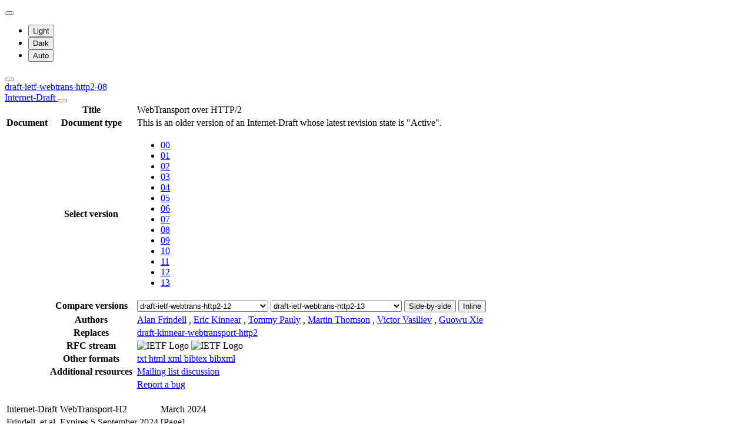

--- FILE ---
content_type: text/html; charset=utf-8
request_url: https://datatracker.ietf.org/doc/html/draft-ietf-webtrans-http2-08
body_size: 29539
content:

<!DOCTYPE html>







<html data-bs-theme="auto" lang="en">
    <head>
        
        <meta charset="utf-8">
        <meta http-equiv="X-UA-Compatible" content="IE=edge">
        <title>
            
                draft-ietf-webtrans-http2-08
            
        </title>
        <meta name="viewport" content="width=device-width, initial-scale=1">
        <link href="https://static.ietf.org/fonts/inter/import.css" rel="stylesheet">
        <link href="https://static.ietf.org/fonts/noto-sans-mono/import.css" rel="stylesheet">
        
            <link rel="stylesheet" href="https://static.ietf.org/dt/12.55.0/ietf/css/document_html_referenced.css">
            
                <link rel="stylesheet" href="https://static.ietf.org/dt/12.55.0/ietf/css/document_html_txt.css">
            
            <script type="module" crossorigin="" src="https://static.ietf.org/dt/12.55.0/assets/embedded-5dc07bd3.js"></script>
<link href="https://static.ietf.org/dt/12.55.0/assets/create-pinia-singleton-d2c53c22.js" type="text/javascript" crossorigin="anonymous" rel="modulepreload" as="script" />
<link href="https://static.ietf.org/dt/12.55.0/assets/Scrollbar-b4d4acff.js" type="text/javascript" crossorigin="anonymous" rel="modulepreload" as="script" />
            <script src="https://static.ietf.org/dt/12.55.0/ietf/js/document_html.js"></script>
            <script src="https://static.ietf.org/dt/12.55.0/ietf/js/theme.js"></script>
        
        <link rel="alternate" type="application/atom+xml" title="Document changes" href="/feed/document-changes/draft-ietf-webtrans-http2/">
        <meta name="description"
            
                content="WebTransport over HTTP/2 (Internet-Draft, 2024)"
            >
        

<link rel="apple-touch-icon"
      sizes="180x180"
      href="https://static.ietf.org/dt/12.55.0/ietf/images/ietf-logo-nor-180.png">
<link rel="icon"
      sizes="32x32"
      href="https://static.ietf.org/dt/12.55.0/ietf/images/ietf-logo-nor-32.png">
<link rel="icon"
      sizes="16x16"
      href="https://static.ietf.org/dt/12.55.0/ietf/images/ietf-logo-nor-16.png">
<link rel="manifest" href="/site.webmanifest">
<link rel="mask-icon"
      href="https://static.ietf.org/dt/12.55.0/ietf/images/ietf-logo-nor-mask.svg"
      color="#ffffff">
<meta name="msapplication-TileColor"
      content="#ffffff">
<meta name="theme-color"
      content="#ffffff">
        




<meta property="og:title" content="WebTransport over HTTP/2">
<meta property="og:url" content="https://datatracker.ietf.org/doc/html/draft-ietf-webtrans-http2-08">
<link rel="canonical" href="https://datatracker.ietf.org/doc/html/draft-ietf-webtrans-http2-08">
<meta property="og:site_name" content="IETF Datatracker">
<meta property="og:description" content="WebTransport defines a set of low-level communications features designed for client-server interactions that are initiated by Web clients. This document describes a protocol that can provide many of the capabilities of WebTransport over HTTP/2. This protocol enables the use of WebTransport when a UDP-based protocol is not available.">
<meta property="og:type" content="article">

<meta property="og:image" content="https://static.ietf.org/dt/12.55.0/ietf/images/ietf-logo-card.png">
<meta property="og:image:alt" content="Logo of the IETF">
<meta property="article:section" content="IETF - Internet Engineering Task Force">
<meta property="og:image:type" content="image/png">
<meta property="og:image:width" content="1200">
<meta property="og:image:height" content="630">
<meta name="twitter:card" content="summary_large_image">

<meta property="article:author" content="Alan Frindell">
<meta property="article:author" content="Eric Kinnear">
<meta property="article:author" content="Tommy Pauly">
<meta property="article:author" content="Martin Thomson">
<meta property="article:author" content="Victor Vasiliev">
<meta property="article:author" content="Guowu Xie">



        
        <style>
            
            .diff-form .select2-selection__rendered {
                direction: rtl;
                text-align: left;
            }
        </style>
    </head>
    <body>
        
        <noscript><iframe class="status" title="Site status" src="/status/latest"></iframe></noscript>
<div class="vue-embed" data-component="Status"></div>
        <div class="btn-toolbar sidebar-toolbar position-fixed top-0 end-0 m-2 m-lg-3 d-print-none">
            <div class="dropdown">
                <button class="btn btn-outline-secondary btn-sm me-1 dropdown-toggle d-flex align-items-center"
                    id="bd-theme" type="button" aria-expanded="false" data-bs-toggle="dropdown"
                    aria-label="Toggle theme">
                        <i class="theme-icon-active bi bi-circle-half"></i>
                </button>

                <ul class="dropdown-menu" aria-labelledby="bd-theme">
                    <li>
                        <button type="button" class="dropdown-item d-flex align-items-center"
                            data-bs-theme-value="light" aria-pressed="false">
                            <i class="me-2 opacity-50 theme-icon bi bi-sun-fill"></i>
                            Light<i class="bi bi-check2 ms-auto d-none"></i>
                        </button>
                    </li>
                    <li>
                        <button type="button" class="dropdown-item d-flex align-items-center"
                            data-bs-theme-value="dark" aria-pressed="false">
                            <i class="me-2 opacity-50 theme-icon bi bi-moon-stars-fill"></i>
                            Dark<i class="bi bi-check2 ms-auto d-none"></i>
                        </button>
                    </li>
                    <li>
                        <button type="button" class="dropdown-item d-flex align-items-center active"
                            data-bs-theme-value="auto" aria-pressed="true">
                            <i class="me-2 opacity-50 theme-icon bi bi-circle-half"></i>
                            Auto<i class="bi bi-check2 ms-auto d-none"></i>
                        </button>
                    </li>
                </ul>
            </div>
            <button class="btn btn-outline-secondary btn-sm sidebar-toggle"
                    type="button"
                    data-bs-toggle="collapse"
                    data-bs-target="#sidebar"
                    aria-expanded="true"
                    aria-controls="sidebar"
                    aria-label="Toggle metadata sidebar"
                    title="Toggle metadata sidebar">
            <i class="bi bi-arrow-bar-left sidebar-shown"></i>
            <i class="bi bi-arrow-bar-right sidebar-collapsed"></i>
            </button>
        </div>
        <nav class="navbar bg-light-subtle px-1 fixed-top d-print-none d-md-none">
            <a class="nav-link ps-1"
               href="/doc/draft-ietf-webtrans-http2/">
                 
                    draft-ietf-webtrans-http2-08
                
                <br class="d-sm-none">

                <span class="ms-sm-3 badge rounded-pill badge-draft">
                    
                        Internet-Draft
                    
                </span>
            </a>
            <button class="navbar-toggler p-1"
                    type="button"
                    data-bs-toggle="collapse"
                    data-bs-target="#docinfo-collapse"
                    aria-controls="docinfo-collapse"
                    aria-expanded="false"
                    aria-label="Show document information">
                <span class="navbar-toggler-icon small"></span>
            </button>
            <div class="navbar-nav navbar-nav-scroll overscroll-none collapse pt-1" id="docinfo-collapse">
                <div class="bg-light-subtle p-0">
                    <table class="table table-sm table-borderless small">
                        <tbody class="meta align-top">
                            <tr>
                                <th scope="row"></th>
                                <th scope="row">Title</th>
                                <td class="edit"></td>
                                <td>WebTransport over HTTP/2</td>
                            </tr>
                        </tbody>
                        







<tbody class="meta align-top ">
    <tr>
        <th scope="row">Document</th>
        <th scope="row">Document type</th>
        <td class="edit"></td>
        <td>
            







    <div>This is an older version of an Internet-Draft whose latest revision state is "Active".</div>

            
            
            
                




    


            
        </td>
    </tr>
    
        <tr>
            <td></td>
            <th scope="row">Select version</th>
            <td class="edit"></td>
            <td>
                



    <ul class="revision-list pagination pagination-sm text-center flex-wrap my-0">
        
            
                 
                    <li class="page-item ">
                        <a class="page-link"
                        href="/doc/html/draft-ietf-webtrans-http2-00"
                        >
                            00
                        </a>
                    </li>
                
            
                 
                    <li class="page-item ">
                        <a class="page-link"
                        href="/doc/html/draft-ietf-webtrans-http2-01"
                        rel="nofollow">
                            01
                        </a>
                    </li>
                
            
                 
                    <li class="page-item ">
                        <a class="page-link"
                        href="/doc/html/draft-ietf-webtrans-http2-02"
                        rel="nofollow">
                            02
                        </a>
                    </li>
                
            
                 
                    <li class="page-item ">
                        <a class="page-link"
                        href="/doc/html/draft-ietf-webtrans-http2-03"
                        rel="nofollow">
                            03
                        </a>
                    </li>
                
            
                 
                    <li class="page-item ">
                        <a class="page-link"
                        href="/doc/html/draft-ietf-webtrans-http2-04"
                        rel="nofollow">
                            04
                        </a>
                    </li>
                
            
                 
                    <li class="page-item ">
                        <a class="page-link"
                        href="/doc/html/draft-ietf-webtrans-http2-05"
                        rel="nofollow">
                            05
                        </a>
                    </li>
                
            
                 
                    <li class="page-item ">
                        <a class="page-link"
                        href="/doc/html/draft-ietf-webtrans-http2-06"
                        rel="nofollow">
                            06
                        </a>
                    </li>
                
            
                 
                    <li class="page-item ">
                        <a class="page-link"
                        href="/doc/html/draft-ietf-webtrans-http2-07"
                        rel="nofollow">
                            07
                        </a>
                    </li>
                
            
                 
                    <li class="page-item active">
                        <a class="page-link"
                        href="/doc/html/draft-ietf-webtrans-http2-08"
                        rel="nofollow">
                            08
                        </a>
                    </li>
                
            
                 
                    <li class="page-item ">
                        <a class="page-link"
                        href="/doc/html/draft-ietf-webtrans-http2-09"
                        rel="nofollow">
                            09
                        </a>
                    </li>
                
            
                 
                    <li class="page-item ">
                        <a class="page-link"
                        href="/doc/html/draft-ietf-webtrans-http2-10"
                        rel="nofollow">
                            10
                        </a>
                    </li>
                
            
                 
                    <li class="page-item ">
                        <a class="page-link"
                        href="/doc/html/draft-ietf-webtrans-http2-11"
                        rel="nofollow">
                            11
                        </a>
                    </li>
                
            
                 
                    <li class="page-item ">
                        <a class="page-link"
                        href="/doc/html/draft-ietf-webtrans-http2-12"
                        rel="nofollow">
                            12
                        </a>
                    </li>
                
            
                 
                    <li class="page-item ">
                        <a class="page-link"
                        href="/doc/html/draft-ietf-webtrans-http2-13"
                        >
                            13
                        </a>
                    </li>
                
            
            
        
    </ul>

            </td>
        </tr>
        
            <tr>
                <td></td>
                <th scope="row">Compare versions</th>
                <td class="edit"></td>
                <td>
                    



<form class="form-horizontal diff-form"
      action="https://author-tools.ietf.org/iddiff"
      method="get"
      target="_blank">

            <select class="form-select form-select-sm mb-1 select2-field"
                    data-max-entries="1"
                    data-width="resolve"
                    data-allow-clear="false"
                    data-minimum-input-length="0"
                    aria-label="From revision"
                    name="url1">
                
                    <option value="draft-ietf-webtrans-http2-13">
                        draft-ietf-webtrans-http2-13
                        
                    </option>
                
                    <option value="draft-ietf-webtrans-http2-12" selected>
                        draft-ietf-webtrans-http2-12
                        
                    </option>
                
                    <option value="draft-ietf-webtrans-http2-11">
                        draft-ietf-webtrans-http2-11
                        
                    </option>
                
                    <option value="draft-ietf-webtrans-http2-10">
                        draft-ietf-webtrans-http2-10
                        
                    </option>
                
                    <option value="draft-ietf-webtrans-http2-09">
                        draft-ietf-webtrans-http2-09
                        
                    </option>
                
                    <option value="draft-ietf-webtrans-http2-08">
                        draft-ietf-webtrans-http2-08
                        
                    </option>
                
                    <option value="draft-ietf-webtrans-http2-07">
                        draft-ietf-webtrans-http2-07
                        
                    </option>
                
                    <option value="draft-ietf-webtrans-http2-06">
                        draft-ietf-webtrans-http2-06
                        
                    </option>
                
                    <option value="draft-ietf-webtrans-http2-05">
                        draft-ietf-webtrans-http2-05
                        
                    </option>
                
                    <option value="draft-ietf-webtrans-http2-04">
                        draft-ietf-webtrans-http2-04
                        
                    </option>
                
                    <option value="draft-ietf-webtrans-http2-03">
                        draft-ietf-webtrans-http2-03
                        
                    </option>
                
                    <option value="draft-ietf-webtrans-http2-02">
                        draft-ietf-webtrans-http2-02
                        
                    </option>
                
                    <option value="draft-ietf-webtrans-http2-01">
                        draft-ietf-webtrans-http2-01
                        
                    </option>
                
                    <option value="draft-ietf-webtrans-http2-00">
                        draft-ietf-webtrans-http2-00
                        
                    </option>
                
                    <option value="draft-kinnear-webtransport-http2-02">
                        draft-kinnear-webtransport-http2-02
                        
                    </option>
                
                    <option value="draft-kinnear-webtransport-http2-01">
                        draft-kinnear-webtransport-http2-01
                        
                    </option>
                
                    <option value="draft-kinnear-webtransport-http2-00">
                        draft-kinnear-webtransport-http2-00
                        
                    </option>
                
                
            </select>

            <select class="form-select form-select-sm mb-1 select2-field"
                    data-max-entries="1"
                    data-width="resolve"
                    data-allow-clear="false"
                    data-minimum-input-length="0"
                    aria-label="To revision"
                    name="url2">
                
                    <option value="draft-ietf-webtrans-http2-13" selected>
                        draft-ietf-webtrans-http2-13
                        
                    </option>
                
                    <option value="draft-ietf-webtrans-http2-12">
                        draft-ietf-webtrans-http2-12
                        
                    </option>
                
                    <option value="draft-ietf-webtrans-http2-11">
                        draft-ietf-webtrans-http2-11
                        
                    </option>
                
                    <option value="draft-ietf-webtrans-http2-10">
                        draft-ietf-webtrans-http2-10
                        
                    </option>
                
                    <option value="draft-ietf-webtrans-http2-09">
                        draft-ietf-webtrans-http2-09
                        
                    </option>
                
                    <option value="draft-ietf-webtrans-http2-08">
                        draft-ietf-webtrans-http2-08
                        
                    </option>
                
                    <option value="draft-ietf-webtrans-http2-07">
                        draft-ietf-webtrans-http2-07
                        
                    </option>
                
                    <option value="draft-ietf-webtrans-http2-06">
                        draft-ietf-webtrans-http2-06
                        
                    </option>
                
                    <option value="draft-ietf-webtrans-http2-05">
                        draft-ietf-webtrans-http2-05
                        
                    </option>
                
                    <option value="draft-ietf-webtrans-http2-04">
                        draft-ietf-webtrans-http2-04
                        
                    </option>
                
                    <option value="draft-ietf-webtrans-http2-03">
                        draft-ietf-webtrans-http2-03
                        
                    </option>
                
                    <option value="draft-ietf-webtrans-http2-02">
                        draft-ietf-webtrans-http2-02
                        
                    </option>
                
                    <option value="draft-ietf-webtrans-http2-01">
                        draft-ietf-webtrans-http2-01
                        
                    </option>
                
                    <option value="draft-ietf-webtrans-http2-00">
                        draft-ietf-webtrans-http2-00
                        
                    </option>
                
                    <option value="draft-kinnear-webtransport-http2-02">
                        draft-kinnear-webtransport-http2-02
                        
                    </option>
                
                    <option value="draft-kinnear-webtransport-http2-01">
                        draft-kinnear-webtransport-http2-01
                        
                    </option>
                
                    <option value="draft-kinnear-webtransport-http2-00">
                        draft-kinnear-webtransport-http2-00
                        
                    </option>
                
                
            </select>

            <button type="submit"
                    class="btn btn-primary btn-sm"
                    value="--html"
                    name="difftype">
                Side-by-side
            </button>
            
            <button type="submit"
                    class="btn btn-primary btn-sm"
                    value="--hwdiff"
                    name="difftype">
                Inline
            </button>

</form>
                </td>
            </tr>
        
    
    <tr>
        <td></td>
        <th scope="row">Authors</th>
        <td class="edit">
            
        </td>
        <td>
            
            
                <span ><a 
           title="Datatracker profile of Alan Frindell"
            href="/person/afrind@meta.com" >Alan Frindell</a> <a 
               href="mailto:afrind%40meta.com"
               aria-label="Compose email to afrind@meta.com"
               title="Compose email to afrind@meta.com">
                <i class="bi bi-envelope"></i></a></span>,
            
                <span ><a 
           title="Datatracker profile of Eric Kinnear"
            href="/person/ekinnear@apple.com" >Eric Kinnear</a> <a 
               href="mailto:ekinnear%40apple.com"
               aria-label="Compose email to ekinnear@apple.com"
               title="Compose email to ekinnear@apple.com">
                <i class="bi bi-envelope"></i></a></span>,
            
                <span ><a 
           title="Datatracker profile of Tommy Pauly"
            href="/person/tpauly@apple.com" >Tommy Pauly</a> <a 
               href="mailto:tpauly%40apple.com"
               aria-label="Compose email to tpauly@apple.com"
               title="Compose email to tpauly@apple.com">
                <i class="bi bi-envelope"></i></a></span>,
            
                <span ><a 
           title="Datatracker profile of Martin Thomson"
            href="/person/mt@lowentropy.net" >Martin Thomson</a> <a 
               href="mailto:mt%40lowentropy.net"
               aria-label="Compose email to mt@lowentropy.net"
               title="Compose email to mt@lowentropy.net">
                <i class="bi bi-envelope"></i></a></span>,
            
                <span ><a 
           title="Datatracker profile of Victor Vasiliev"
            href="/person/vasilvv@google.com" >Victor Vasiliev</a> <a 
               href="mailto:vasilvv%40google.com"
               aria-label="Compose email to vasilvv@google.com"
               title="Compose email to vasilvv@google.com">
                <i class="bi bi-envelope"></i></a></span>,
            
                <span ><a 
           title="Datatracker profile of Guowu Xie"
            href="/person/blithe@sjtu.edu.cn" >Guowu Xie</a> <a 
               href="mailto:blithe%40sjtu.edu.cn"
               aria-label="Compose email to blithe@sjtu.edu.cn"
               title="Compose email to blithe@sjtu.edu.cn">
                <i class="bi bi-envelope"></i></a></span>
            
            
        </td>
    </tr>
    
    
        
            <tr>
                <td></td>
                <th scope="row">Replaces</th>
                <td class="edit">
                    
                </td>
                <td>
                    
                        
                            <a href="/doc/html/draft-kinnear-webtransport-http2" title="WebTransport using HTTP/2">draft-kinnear-webtransport-http2</a>
                        
                    
                </td>
            </tr>
        
        
        
    
    <tr>
        <td></td>
        <th scope="row">
            RFC stream
        </th>
        <td class="edit">
            
        </td>
        <td >
            
                
                
                    
                        



<img alt="IETF Logo"
     class="d-lm-none w-25 mt-1"
     
     
        
             src="https://static.ietf.org/dt/12.55.0/ietf/images/ietf-logo-nor-white.svg"
        
     
     >

<img alt="IETF Logo"
     class="d-dm-none w-25 mt-1"
     
     
        
             src="https://static.ietf.org/dt/12.55.0/ietf/images/ietf-logo-nor.svg"
        
     
     >
                    
                
                
            
        </td>
    </tr>
    
    <tr>
        <td></td>
        <th scope="row">
            Other formats
        </th>
        <td class="edit">
        </td>
        <td>
            
                
    <div class="buttonlist">
    
        
        <a class="btn btn-primary btn-sm"
          
          target="_blank"
          href="https://www.ietf.org/archive/id/draft-ietf-webtrans-http2-08.txt">
            
                <i class="bi bi-file-text"></i> txt
            
        </a>
        
    
        
        <a class="btn btn-primary btn-sm"
          
          target="_blank"
          href="https://www.ietf.org/archive/id/draft-ietf-webtrans-http2-08.html">
            
                <i class="bi bi-file-code"></i> html
            
        </a>
        
    
        
        <a class="btn btn-primary btn-sm"
          
          target="_blank"
          href="https://www.ietf.org/archive/id/draft-ietf-webtrans-http2-08.xml">
            
                <i class="bi bi-file-code"></i> xml
            
        </a>
        
    
        
    
        
        <a class="btn btn-primary btn-sm"
          
          target="_blank"
          href="/doc/draft-ietf-webtrans-http2/08/bibtex/">
            
                <i class="bi bi-file-ruled"></i> bibtex
            
        </a>
        
    
        
        <a class="btn btn-primary btn-sm"
          
          target="_blank"
          href="/doc/bibxml3/draft-ietf-webtrans-http2-08.xml">
            
                <i class="bi bi-file-code"></i> bibxml
            
        </a>
        
    
</div>

            
        </td>
    </tr>
    
    
        
            <tr>
                <td>
                </td>
                <th scope="row">
                    Additional resources
                </th>
                <td class="edit">
                    
                </td>
                <td>
                    
                        
                        
                            
                                <a href="https://mailarchive.ietf.org/arch/browse/webtransport/?q=draft-ietf-webtrans-http2">
                                    Mailing list discussion
                                </a>
                            
                        
                    
                </td>
            </tr>
        
    
</tbody>
                        <tr>
                            <th scope="row"></th>
                            <th scope="row"></th>
                            <td class="edit"></td>
                            <td>
                                <a class="btn btn-sm btn-warning mb-3"
                                target="_blank"
                                href="https://github.com/ietf-tools/datatracker/issues/new/choose">
                                    Report a bug
                                    <i class="bi bi-bug"></i>
                                </a>
                            </td>
                        </tr>
                    </table>
                </div>
            </div>
        </nav>
        <div class="row g-0">
            <div class="col-md-9 d-flex justify-content-center lh-sm"
                 data-bs-spy="scroll"
                 data-bs-target="#toc-nav"
                 data-bs-smooth-scroll="true"
                 tabindex="0"
                 id="content">
                
                    <div class="rfchtml">
                        <br class="noprint">
                        <div class="xml2rfc">
<table class="ears">
<thead><tr>
<td class="left">Internet-Draft</td>
<td class="center">WebTransport-H2</td>
<td class="right">March 2024</td>
</tr></thead>
<tfoot><tr>
<td class="left">Frindell, et al.</td>
<td class="center">Expires 5 September 2024</td>
<td class="right">[Page]</td>
</tr></tfoot>
</table>
<div id="external-metadata" class="document-information"></div>
<div id="internal-metadata" class="document-information">
<dl id="identifiers">
<dt class="label-workgroup">Workgroup:</dt>
<dd class="workgroup">webtrans</dd>
<dt class="label-internet-draft">Internet-Draft:</dt>
<dd class="internet-draft">draft-ietf-webtrans-http2-08</dd>
<dt class="label-published">Published:</dt>
<dd class="published">
<time datetime="2024-03-04" class="published">4 March 2024</time>
    </dd>
<dt class="label-intended-status">Intended Status:</dt>
<dd class="intended-status">Standards Track</dd>
<dt class="label-expires">Expires:</dt>
<dd class="expires"><time datetime="2024-09-05">5 September 2024</time></dd>
<dt class="label-authors">Authors:</dt>
<dd class="authors">
<div class="author">
      <div class="author-name">A. Frindell</div>
<div class="org">Facebook Inc.</div>
</div>
<div class="author">
      <div class="author-name">E. Kinnear</div>
<div class="org">Apple Inc.</div>
</div>
<div class="author">
      <div class="author-name">T. Pauly</div>
<div class="org">Apple Inc.</div>
</div>
<div class="author">
      <div class="author-name">M. Thomson</div>
<div class="org">Mozilla</div>
</div>
<div class="author">
      <div class="author-name">V. Vasiliev</div>
<div class="org">Google</div>
</div>
<div class="author">
      <div class="author-name">G. Xie</div>
<div class="org">Facebook Inc.</div>
</div>
</dd>
</dl>
</div>
<h1 id="title">WebTransport over HTTP/2</h1>
<section id="section-abstract">
      <h2 id="abstract"><a href="#abstract" class="selfRef">Abstract</a></h2>
<p id="section-abstract-1">WebTransport defines a set of low-level communications features designed for
client-server interactions that are initiated by Web clients.  This document
describes a protocol that can provide many of the capabilities of WebTransport
over HTTP/2.  This protocol enables the use of WebTransport when a UDP-based
protocol is not available.<a href="#section-abstract-1" class="pilcrow">¶</a></p>
</section>
<section class="note" id="section-note.1">
      <h2 id="name-note-to-readers">
<a href="#name-note-to-readers" class="section-name selfRef">Note to Readers</a>
      </h2>
<p id="section-note.1-1">Discussion of this draft takes place on the WebTransport mailing list
(<a href="mailto:webtransport@ietf.org">webtransport@ietf.org</a>), which is archived at
<span><a href="https://mailarchive.ietf.org/arch/search/?email_list=webtransport">https://mailarchive.ietf.org/arch/search/?email_list=webtransport</a></span>.<a href="#section-note.1-1" class="pilcrow">¶</a></p>
<p id="section-note.1-2">The repository tracking the issues for this draft can be found at
<span><a href="https://github.com/ietf-wg-webtrans/draft-webtransport-http2">https://github.com/ietf-wg-webtrans/draft-webtransport-http2</a></span>. The web API
draft corresponding to this document can be found at
<span><a href="https://w3c.github.io/webtransport/">https://w3c.github.io/webtransport/</a></span>.<a href="#section-note.1-2" class="pilcrow">¶</a></p>
</section>
<div id="status-of-memo">
<section id="section-boilerplate.1">
        <h2 id="name-status-of-this-memo">
<a href="#name-status-of-this-memo" class="section-name selfRef">Status of This Memo</a>
        </h2>
<p id="section-boilerplate.1-1">
        This Internet-Draft is submitted in full conformance with the
        provisions of BCP 78 and BCP 79.<a href="#section-boilerplate.1-1" class="pilcrow">¶</a></p>
<p id="section-boilerplate.1-2">
        Internet-Drafts are working documents of the Internet Engineering Task
        Force (IETF). Note that other groups may also distribute working
        documents as Internet-Drafts. The list of current Internet-Drafts is
        at <span><a href="https://datatracker.ietf.org/drafts/current/">https://datatracker.ietf.org/drafts/current/</a></span>.<a href="#section-boilerplate.1-2" class="pilcrow">¶</a></p>
<p id="section-boilerplate.1-3">
        Internet-Drafts are draft documents valid for a maximum of six months
        and may be updated, replaced, or obsoleted by other documents at any
        time. It is inappropriate to use Internet-Drafts as reference
        material or to cite them other than as "work in progress."<a href="#section-boilerplate.1-3" class="pilcrow">¶</a></p>
<p id="section-boilerplate.1-4">
        This Internet-Draft will expire on 5 September 2024.<a href="#section-boilerplate.1-4" class="pilcrow">¶</a></p>
</section>
</div>
<div id="copyright">
<section id="section-boilerplate.2">
        <h2 id="name-copyright-notice">
<a href="#name-copyright-notice" class="section-name selfRef">Copyright Notice</a>
        </h2>
<p id="section-boilerplate.2-1">
            Copyright (c) 2024 IETF Trust and the persons identified as the
            document authors. All rights reserved.<a href="#section-boilerplate.2-1" class="pilcrow">¶</a></p>
<p id="section-boilerplate.2-2">
            This document is subject to BCP 78 and the IETF Trust's Legal
            Provisions Relating to IETF Documents
            (<span><a href="https://trustee.ietf.org/license-info">https://trustee.ietf.org/license-info</a></span>) in effect on the date of
            publication of this document. Please review these documents
            carefully, as they describe your rights and restrictions with
            respect to this document. Code Components extracted from this
            document must include Revised BSD License text as described in
            Section 4.e of the Trust Legal Provisions and are provided without
            warranty as described in the Revised BSD License.<a href="#section-boilerplate.2-2" class="pilcrow">¶</a></p>
</section>
</div>
<div id="toc">
<section id="section-toc.1">
        <a href="#" onclick="scroll(0,0)" class="toplink">▲</a><h2 id="name-table-of-contents">
<a href="#name-table-of-contents" class="section-name selfRef">Table of Contents</a>
        </h2>
<nav class="toc"><ul class="compact toc ulBare ulEmpty">
<li class="compact toc ulBare ulEmpty" id="section-toc.1-1.1">
            <p id="section-toc.1-1.1.1" class="keepWithNext"><a href="#section-1" class="auto internal xref">1</a>.  <a href="#name-introduction" class="internal xref">Introduction</a></p>
<ul class="compact toc ulBare ulEmpty">
<li class="compact toc ulBare ulEmpty" id="section-toc.1-1.1.2.1">
                <p id="section-toc.1-1.1.2.1.1" class="keepWithNext"><a href="#section-1.1" class="auto internal xref">1.1</a>.  <a href="#name-terminology" class="internal xref">Terminology</a></p>
</li>
            </ul>
</li>
          <li class="compact toc ulBare ulEmpty" id="section-toc.1-1.2">
            <p id="section-toc.1-1.2.1" class="keepWithNext"><a href="#section-2" class="auto internal xref">2</a>.  <a href="#name-protocol-overview" class="internal xref">Protocol Overview</a></p>
</li>
          <li class="compact toc ulBare ulEmpty" id="section-toc.1-1.3">
            <p id="section-toc.1-1.3.1"><a href="#section-3" class="auto internal xref">3</a>.  <a href="#name-session-establishment" class="internal xref">Session Establishment</a></p>
<ul class="compact toc ulBare ulEmpty">
<li class="compact toc ulBare ulEmpty" id="section-toc.1-1.3.2.1">
                <p id="section-toc.1-1.3.2.1.1"><a href="#section-3.1" class="auto internal xref">3.1</a>.  <a href="#name-establishing-a-transport-ca" class="internal xref">Establishing a Transport-Capable HTTP/2 Connection</a></p>
</li>
              <li class="compact toc ulBare ulEmpty" id="section-toc.1-1.3.2.2">
                <p id="section-toc.1-1.3.2.2.1"><a href="#section-3.2" class="auto internal xref">3.2</a>.  <a href="#name-extended-connect-in-http-2" class="internal xref">Extended CONNECT in HTTP/2</a></p>
</li>
              <li class="compact toc ulBare ulEmpty" id="section-toc.1-1.3.2.3">
                <p id="section-toc.1-1.3.2.3.1"><a href="#section-3.3" class="auto internal xref">3.3</a>.  <a href="#name-creating-a-new-session" class="internal xref">Creating a New Session</a></p>
</li>
              <li class="compact toc ulBare ulEmpty" id="section-toc.1-1.3.2.4">
                <p id="section-toc.1-1.3.2.4.1"><a href="#section-3.4" class="auto internal xref">3.4</a>.  <a href="#name-flow-control" class="internal xref">Flow Control</a></p>
<ul class="compact toc ulBare ulEmpty">
<li class="compact toc ulBare ulEmpty" id="section-toc.1-1.3.2.4.2.1">
                    <p id="section-toc.1-1.3.2.4.2.1.1"><a href="#section-3.4.1" class="auto internal xref">3.4.1</a>.  <a href="#name-limiting-the-number-of-simu" class="internal xref">Limiting the Number of Simultaneous Sessions</a></p>
</li>
                  <li class="compact toc ulBare ulEmpty" id="section-toc.1-1.3.2.4.2.2">
                    <p id="section-toc.1-1.3.2.4.2.2.1"><a href="#section-3.4.2" class="auto internal xref">3.4.2</a>.  <a href="#name-limiting-the-number-of-stre" class="internal xref">Limiting the Number of Streams Within a Session</a></p>
</li>
                  <li class="compact toc ulBare ulEmpty" id="section-toc.1-1.3.2.4.2.3">
                    <p id="section-toc.1-1.3.2.4.2.3.1"><a href="#section-3.4.3" class="auto internal xref">3.4.3</a>.  <a href="#name-initial-flow-control-limits" class="internal xref">Initial Flow Control Limits</a></p>
</li>
                  <li class="compact toc ulBare ulEmpty" id="section-toc.1-1.3.2.4.2.4">
                    <p id="section-toc.1-1.3.2.4.2.4.1"><a href="#section-3.4.4" class="auto internal xref">3.4.4</a>.  <a href="#name-flow-control-and-intermedia" class="internal xref">Flow Control and Intermediaries</a></p>
</li>
                </ul>
</li>
            </ul>
</li>
          <li class="compact toc ulBare ulEmpty" id="section-toc.1-1.4">
            <p id="section-toc.1-1.4.1"><a href="#section-4" class="auto internal xref">4</a>.  <a href="#name-webtransport-features" class="internal xref">WebTransport Features</a></p>
<ul class="compact toc ulBare ulEmpty">
<li class="compact toc ulBare ulEmpty" id="section-toc.1-1.4.2.1">
                <p id="section-toc.1-1.4.2.1.1"><a href="#section-4.1" class="auto internal xref">4.1</a>.  <a href="#name-transport-properties" class="internal xref">Transport Properties</a></p>
</li>
              <li class="compact toc ulBare ulEmpty" id="section-toc.1-1.4.2.2">
                <p id="section-toc.1-1.4.2.2.1"><a href="#section-4.2" class="auto internal xref">4.2</a>.  <a href="#name-webtransport-streams" class="internal xref">WebTransport Streams</a></p>
</li>
            </ul>
</li>
          <li class="compact toc ulBare ulEmpty" id="section-toc.1-1.5">
            <p id="section-toc.1-1.5.1"><a href="#section-5" class="auto internal xref">5</a>.  <a href="#name-webtransport-capsules" class="internal xref">WebTransport Capsules</a></p>
<ul class="compact toc ulBare ulEmpty">
<li class="compact toc ulBare ulEmpty" id="section-toc.1-1.5.2.1">
                <p id="section-toc.1-1.5.2.1.1"><a href="#section-5.1" class="auto internal xref">5.1</a>.  <a href="#name-padding-capsule" class="internal xref">PADDING Capsule</a></p>
</li>
              <li class="compact toc ulBare ulEmpty" id="section-toc.1-1.5.2.2">
                <p id="section-toc.1-1.5.2.2.1"><a href="#section-5.2" class="auto internal xref">5.2</a>.  <a href="#name-wt_reset_stream-capsule" class="internal xref">WT_RESET_STREAM Capsule</a></p>
</li>
              <li class="compact toc ulBare ulEmpty" id="section-toc.1-1.5.2.3">
                <p id="section-toc.1-1.5.2.3.1"><a href="#section-5.3" class="auto internal xref">5.3</a>.  <a href="#name-wt_stop_sending-capsule" class="internal xref">WT_STOP_SENDING Capsule</a></p>
</li>
              <li class="compact toc ulBare ulEmpty" id="section-toc.1-1.5.2.4">
                <p id="section-toc.1-1.5.2.4.1"><a href="#section-5.4" class="auto internal xref">5.4</a>.  <a href="#name-wt_stream-capsule" class="internal xref">WT_STREAM Capsule</a></p>
</li>
              <li class="compact toc ulBare ulEmpty" id="section-toc.1-1.5.2.5">
                <p id="section-toc.1-1.5.2.5.1"><a href="#section-5.5" class="auto internal xref">5.5</a>.  <a href="#name-wt_max_data-capsule" class="internal xref">WT_MAX_DATA Capsule</a></p>
</li>
              <li class="compact toc ulBare ulEmpty" id="section-toc.1-1.5.2.6">
                <p id="section-toc.1-1.5.2.6.1"><a href="#section-5.6" class="auto internal xref">5.6</a>.  <a href="#name-wt_max_stream_data-capsule" class="internal xref">WT_MAX_STREAM_DATA Capsule</a></p>
</li>
              <li class="compact toc ulBare ulEmpty" id="section-toc.1-1.5.2.7">
                <p id="section-toc.1-1.5.2.7.1"><a href="#section-5.7" class="auto internal xref">5.7</a>.  <a href="#name-wt_max_streams-capsule" class="internal xref">WT_MAX_STREAMS Capsule</a></p>
</li>
              <li class="compact toc ulBare ulEmpty" id="section-toc.1-1.5.2.8">
                <p id="section-toc.1-1.5.2.8.1"><a href="#section-5.8" class="auto internal xref">5.8</a>.  <a href="#name-wt_data_blocked-capsule" class="internal xref">WT_DATA_BLOCKED Capsule</a></p>
</li>
              <li class="compact toc ulBare ulEmpty" id="section-toc.1-1.5.2.9">
                <p id="section-toc.1-1.5.2.9.1"><a href="#section-5.9" class="auto internal xref">5.9</a>.  <a href="#name-wt_stream_data_blocked-caps" class="internal xref">WT_STREAM_DATA_BLOCKED Capsule</a></p>
</li>
              <li class="compact toc ulBare ulEmpty" id="section-toc.1-1.5.2.10">
                <p id="section-toc.1-1.5.2.10.1"><a href="#section-5.10" class="auto internal xref">5.10</a>. <a href="#name-wt_streams_blocked-capsule" class="internal xref">WT_STREAMS_BLOCKED Capsule</a></p>
</li>
              <li class="compact toc ulBare ulEmpty" id="section-toc.1-1.5.2.11">
                <p id="section-toc.1-1.5.2.11.1"><a href="#section-5.11" class="auto internal xref">5.11</a>. <a href="#name-datagram-capsule" class="internal xref">DATAGRAM Capsule</a></p>
</li>
              <li class="compact toc ulBare ulEmpty" id="section-toc.1-1.5.2.12">
                <p id="section-toc.1-1.5.2.12.1"><a href="#section-5.12" class="auto internal xref">5.12</a>. <a href="#name-close_webtransport_session-" class="internal xref">CLOSE_WEBTRANSPORT_SESSION Capsule</a></p>
</li>
              <li class="compact toc ulBare ulEmpty" id="section-toc.1-1.5.2.13">
                <p id="section-toc.1-1.5.2.13.1"><a href="#section-5.13" class="auto internal xref">5.13</a>. <a href="#name-drain_webtransport_session-" class="internal xref">DRAIN_WEBTRANSPORT_SESSION Capsule</a></p>
</li>
            </ul>
</li>
          <li class="compact toc ulBare ulEmpty" id="section-toc.1-1.6">
            <p id="section-toc.1-1.6.1"><a href="#section-6" class="auto internal xref">6</a>.  <a href="#name-examples" class="internal xref">Examples</a></p>
</li>
          <li class="compact toc ulBare ulEmpty" id="section-toc.1-1.7">
            <p id="section-toc.1-1.7.1"><a href="#section-7" class="auto internal xref">7</a>.  <a href="#name-session-termination" class="internal xref">Session Termination</a></p>
</li>
          <li class="compact toc ulBare ulEmpty" id="section-toc.1-1.8">
            <p id="section-toc.1-1.8.1"><a href="#section-8" class="auto internal xref">8</a>.  <a href="#name-security-considerations" class="internal xref">Security Considerations</a></p>
</li>
          <li class="compact toc ulBare ulEmpty" id="section-toc.1-1.9">
            <p id="section-toc.1-1.9.1"><a href="#section-9" class="auto internal xref">9</a>.  <a href="#name-iana-considerations" class="internal xref">IANA Considerations</a></p>
<ul class="compact toc ulBare ulEmpty">
<li class="compact toc ulBare ulEmpty" id="section-toc.1-1.9.2.1">
                <p id="section-toc.1-1.9.2.1.1"><a href="#section-9.1" class="auto internal xref">9.1</a>.  <a href="#name-http-2-settings-parameter-r" class="internal xref">HTTP/2 SETTINGS Parameter Registration</a></p>
</li>
              <li class="compact toc ulBare ulEmpty" id="section-toc.1-1.9.2.2">
                <p id="section-toc.1-1.9.2.2.1"><a href="#section-9.2" class="auto internal xref">9.2</a>.  <a href="#name-capsule-types" class="internal xref">Capsule Types</a></p>
</li>
              <li class="compact toc ulBare ulEmpty" id="section-toc.1-1.9.2.3">
                <p id="section-toc.1-1.9.2.3.1"><a href="#section-9.3" class="auto internal xref">9.3</a>.  <a href="#name-http-header-field-name" class="internal xref">HTTP Header Field Name</a></p>
</li>
            </ul>
</li>
          <li class="compact toc ulBare ulEmpty" id="section-toc.1-1.10">
            <p id="section-toc.1-1.10.1"><a href="#section-10" class="auto internal xref">10</a>. <a href="#name-references" class="internal xref">References</a></p>
<ul class="compact toc ulBare ulEmpty">
<li class="compact toc ulBare ulEmpty" id="section-toc.1-1.10.2.1">
                <p id="section-toc.1-1.10.2.1.1"><a href="#section-10.1" class="auto internal xref">10.1</a>.  <a href="#name-normative-references" class="internal xref">Normative References</a></p>
</li>
              <li class="compact toc ulBare ulEmpty" id="section-toc.1-1.10.2.2">
                <p id="section-toc.1-1.10.2.2.1"><a href="#section-10.2" class="auto internal xref">10.2</a>.  <a href="#name-informative-references" class="internal xref">Informative References</a></p>
</li>
            </ul>
</li>
          <li class="compact toc ulBare ulEmpty" id="section-toc.1-1.11">
            <p id="section-toc.1-1.11.1"><a href="#appendix-A" class="auto internal xref"></a><a href="#name-acknowledgments" class="internal xref">Acknowledgments</a></p>
</li>
          <li class="compact toc ulBare ulEmpty" id="section-toc.1-1.12">
            <p id="section-toc.1-1.12.1"><a href="#appendix-B" class="auto internal xref"></a><a href="#name-index" class="internal xref">Index</a></p>
</li>
          <li class="compact toc ulBare ulEmpty" id="section-toc.1-1.13">
            <p id="section-toc.1-1.13.1"><a href="#appendix-C" class="auto internal xref"></a><a href="#name-authors-addresses" class="internal xref">Authors' Addresses</a></p>
</li>
        </ul>
</nav>
</section>
</div>
<div id="introduction">
<section id="section-1">
      <h2 id="name-introduction">
<a href="#section-1" class="section-number selfRef">1. </a><a href="#name-introduction" class="section-name selfRef">Introduction</a>
      </h2>
<p id="section-1-1">WebTransport <span>[<a href="#OVERVIEW" class="cite xref">OVERVIEW</a>]</span> is designed to provide generic communication
capabilities to Web clients that use HTTP/3 <span>[<a href="#HTTP3" class="cite xref">HTTP3</a>]</span>.  The
HTTP/3 WebTransport protocol <span>[<a href="#WEBTRANSPORT-H3" class="cite xref">WEBTRANSPORT-H3</a>]</span> allows Web clients to use QUIC
<span>[<a href="#QUIC" class="cite xref">QUIC</a>]</span> features such as streams or datagrams <span>[<a href="#DATAGRAM" class="cite xref">DATAGRAM</a>]</span>.
However, there are some environments where QUIC cannot be deployed.<a href="#section-1-1" class="pilcrow">¶</a></p>
<p id="section-1-2">This document defines a protocol that provides all of the core functions of
WebTransport using HTTP semantics. This includes unidirectional streams,
bidirectional streams, and datagrams.<a href="#section-1-2" class="pilcrow">¶</a></p>
<p id="section-1-3">By relying only on generic HTTP semantics, this protocol might allow deployment
using any HTTP version.  However, this document only defines negotiation for
HTTP/2 <span>[<a href="#HTTP2" class="cite xref">HTTP2</a>]</span> as the current most common TCP-based fallback to HTTP/3.<a href="#section-1-3" class="pilcrow">¶</a></p>
<div id="terminology">
<section id="section-1.1">
        <h3 id="name-terminology">
<a href="#section-1.1" class="section-number selfRef">1.1. </a><a href="#name-terminology" class="section-name selfRef">Terminology</a>
        </h3>
<p id="section-1.1-1">The keywords "MUST", "MUST NOT", "REQUIRED", "SHALL", "SHALL NOT", "SHOULD",
"SHOULD NOT", "RECOMMENDED", "NOT RECOMMENDED", "MAY", and "OPTIONAL" in this
document are to be interpreted as described in BCP 14 <span>[<a href="#RFC2119" class="cite xref">RFC2119</a>]</span> <span>[<a href="#RFC8174" class="cite xref">RFC8174</a>]</span>
when, and only when, they appear in all capitals, as shown here.<a href="#section-1.1-1" class="pilcrow">¶</a></p>
<p id="section-1.1-2">This document follows terminology defined in <span><a href="https://datatracker.ietf.org/doc/html/draft-ietf-webtrans-overview-07#section-1.2" class="relref">Section 1.2</a> of [<a href="#OVERVIEW" class="cite xref">OVERVIEW</a>]</span>. Note
that this document distinguishes between a WebTransport server and an HTTP/2
server. An HTTP/2 server is the server that terminates HTTP/2 connections; a
WebTransport server is an application that accepts WebTransport sessions, which
can be accessed using HTTP/2 and this protocol.<a href="#section-1.1-2" class="pilcrow">¶</a></p>
</section>
</div>
</section>
</div>
<div id="protocol-overview">
<section id="section-2">
      <h2 id="name-protocol-overview">
<a href="#section-2" class="section-number selfRef">2. </a><a href="#name-protocol-overview" class="section-name selfRef">Protocol Overview</a>
      </h2>
<p id="section-2-1">WebTransport servers are identified by an HTTPS URI as defined in <span><a href="https://datatracker.ietf.org/doc/html/draft-ietf-httpbis-semantics-19#section-4.2.2" class="relref">Section 4.2.2</a> of [<a href="#HTTP" class="cite xref">HTTP</a>]</span>.<a href="#section-2-1" class="pilcrow">¶</a></p>
<p id="section-2-2">When an HTTP/2 connection is established, both the client and server have to
send a SETTINGS_WEBTRANSPORT_MAX_SESSIONS setting with a value greater than "0"
to indicate that they both support WebTransport over HTTP/2. For servers, the
value of the setting is the number of concurrent sessions the server is willing
to receive. Clients cannot receive incoming WebTransport sessions, so any value
greater than "0" sent by a client simply indicates support for WebTransport
over HTTP/2.<a href="#section-2-2" class="pilcrow">¶</a></p>
<p id="section-2-3">A client initiates a WebTransport session by sending an extended CONNECT request
<span>[<a href="#RFC8441" class="cite xref">RFC8441</a>]</span>. If the server accepts the request, a WebTransport session is
established. The stream that carries the CONNECT request is used to exchange
bidirectional data for the session. This stream will be referred to as a
<em>CONNECT stream</em>.  The stream ID of a CONNECT stream, which will be referred to
as a <em>Session ID</em>, is used to uniquely identify a given WebTransport session
within the connection.  WebTransport using HTTP/2 uses extended CONNECT with
the same <code>webtransport</code> HTTP Upgrade Token as <span>[<a href="#WEBTRANSPORT-H3" class="cite xref">WEBTRANSPORT-H3</a>]</span>.  This
Upgrade Token uses the Capsule Protocol as defined in <span>[<a href="#HTTP-DATAGRAM" class="cite xref">HTTP-DATAGRAM</a>]</span>.<a href="#section-2-3" class="pilcrow">¶</a></p>
<p id="section-2-4">After the session is established, endpoints exchange WebTransport messages using
the Capsule Protocol on the bidirectional CONNECT stream, the "data stream" as
defined in <span><a href="https://rfc-editor.org/rfc/rfc9297#section-3.1" class="relref">Section 3.1</a> of [<a href="#HTTP-DATAGRAM" class="cite xref">HTTP-DATAGRAM</a>]</span>.<a href="#section-2-4" class="pilcrow">¶</a></p>
<p id="section-2-5">Within this stream, <em>WebTransport streams</em> and <em>WebTransport datagrams</em> are
multiplexed.  In HTTP/2, WebTransport capsules are carried in HTTP/2 DATA
frames. Multiple independent WebTransport sessions can share a connection if
the HTTP version supports that, as HTTP/2 does.<a href="#section-2-5" class="pilcrow">¶</a></p>
<p id="section-2-6">WebTransport capsules closely mirror a subset of QUIC frames and provide the
essential WebTransport features.  Within a WebTransport session, endpoints can<a href="#section-2-6" class="pilcrow">¶</a></p>
<ul class="normal">
<li class="normal" id="section-2-7.1">
          <p id="section-2-7.1.1">create and use bidirectional or unidirectional streams with no additional
round trips using the <span id="iref-wt_stream-1" class="iref"></span><a href="#WT_STREAM" class="internal xref">WT_STREAM</a> capsule<a href="#section-2-7.1.1" class="pilcrow">¶</a></p>
</li>
      </ul>
<p id="section-2-8">Stream creation and data flow on streams uses flow control mechanisms modeled on
those in QUIC. Flow control is managed using the WebTransport capsules:
<span id="iref-wt_max_data-2" class="iref"></span><a href="#WT_MAX_DATA" class="internal xref">WT_MAX_DATA</a>, <span id="iref-wt_max_stream_data-3" class="iref"></span><a href="#WT_MAX_STREAM_DATA" class="internal xref">WT_MAX_STREAM_DATA</a>, <span id="iref-wt_max_streams-4" class="iref"></span><a href="#WT_MAX_STREAMS" class="internal xref">WT_MAX_STREAMS</a>, <span id="iref-wt_data_blocked-5" class="iref"></span><a href="#WT_DATA_BLOCKED" class="internal xref">WT_DATA_BLOCKED</a>,
<span id="iref-wt_stream_data_blocked-6" class="iref"></span><a href="#WT_STREAM_DATA_BLOCKED" class="internal xref">WT_STREAM_DATA_BLOCKED</a>, and <span id="iref-wt_streams_blocked-7" class="iref"></span><a href="#WT_STREAMS_BLOCKED" class="internal xref">WT_STREAMS_BLOCKED</a>. Flow control for the CONNECT
stream as a whole, as provided by the HTTP version in use, applies in addition
to any WebTransport-session-level flow control.<a href="#section-2-8" class="pilcrow">¶</a></p>
<p id="section-2-9">WebTransport streams can be aborted using a <span id="iref-wt_reset_stream-8" class="iref"></span><a href="#WT_RESET_STREAM" class="internal xref">WT_RESET_STREAM</a> capsule and a
receiver can request that a sender stop sending with a <span id="iref-wt_stop_sending-9" class="iref"></span><a href="#WT_STOP_SENDING" class="internal xref">WT_STOP_SENDING</a>
capsule.<a href="#section-2-9" class="pilcrow">¶</a></p>
<p id="section-2-10">A WebTransport session is terminated when the CONNECT stream that created it is
closed. This implicitly closes all WebTransport streams that were
multiplexed over that CONNECT stream.<a href="#section-2-10" class="pilcrow">¶</a></p>
</section>
</div>
<div id="session-establishment">
<section id="section-3">
      <h2 id="name-session-establishment">
<a href="#section-3" class="section-number selfRef">3. </a><a href="#name-session-establishment" class="section-name selfRef">Session Establishment</a>
      </h2>
<div id="establishing-a-transport-capable-http2-connection">
<section id="section-3.1">
        <h3 id="name-establishing-a-transport-ca">
<a href="#section-3.1" class="section-number selfRef">3.1. </a><a href="#name-establishing-a-transport-ca" class="section-name selfRef">Establishing a Transport-Capable HTTP/2 Connection</a>
        </h3>
<p id="section-3.1-1">In order to indicate support for WebTransport, both the client and the server
MUST send a SETTINGS_WEBTRANSPORT_MAX_SESSIONS value greater than "0" in their
SETTINGS frame. Endpoints MUST NOT use any WebTransport-related functionality
unless the parameter has been negotiated.<a href="#section-3.1-1" class="pilcrow">¶</a></p>
</section>
</div>
<div id="extended-connect-in-http2">
<section id="section-3.2">
        <h3 id="name-extended-connect-in-http-2">
<a href="#section-3.2" class="section-number selfRef">3.2. </a><a href="#name-extended-connect-in-http-2" class="section-name selfRef">Extended CONNECT in HTTP/2</a>
        </h3>
<p id="section-3.2-1"><span>[<a href="#RFC8441" class="cite xref">RFC8441</a>]</span> defines an extended CONNECT method in <a href="#features" class="auto internal xref">Section 4</a>, enabled by the
SETTINGS_ENABLE_CONNECT_PROTOCOL parameter. An endpoint needs to send both
SETTINGS_ENABLE_CONNECT_PROTOCOL and SETTINGS_WEBTRANSPORT_MAX_SESSIONS for
WebTransport to be enabled.<a href="#section-3.2-1" class="pilcrow">¶</a></p>
</section>
</div>
<div id="creating-a-new-session">
<section id="section-3.3">
        <h3 id="name-creating-a-new-session">
<a href="#section-3.3" class="section-number selfRef">3.3. </a><a href="#name-creating-a-new-session" class="section-name selfRef">Creating a New Session</a>
        </h3>
<p id="section-3.3-1">As WebTransport sessions are established over HTTP, they are identified
using the <code>https</code> URI scheme <span>[<a href="#RFC7230" class="cite xref">RFC7230</a>]</span>.<a href="#section-3.3-1" class="pilcrow">¶</a></p>
<p id="section-3.3-2">In order to create a new WebTransport session, a client can send an HTTP CONNECT
request. The <code>:protocol</code> pseudo-header field (<span>[<a href="#RFC8441" class="cite xref">RFC8441</a>]</span>) MUST be set to
<code>webtransport</code> (<span><a href="https://datatracker.ietf.org/doc/html/draft-ietf-webtrans-http3-08#section-7.1" class="relref">Section 7.1</a> of [<a href="#WEBTRANSPORT-H3" class="cite xref">WEBTRANSPORT-H3</a>]</span>). The <code>:scheme</code> field MUST be
<code>https</code>. Both the <code>:authority</code> and the <code>:path</code> value MUST be set; those fields
indicate the desired WebTransport server. In a Web context, the request MUST
include an <code>Origin</code> header field <span>[<a href="#ORIGIN" class="cite xref">ORIGIN</a>]</span> that includes the origin of
the site that requested the creation of the session.<a href="#section-3.3-2" class="pilcrow">¶</a></p>
<p id="section-3.3-3">Upon receiving an extended CONNECT request with a <code>:protocol</code> field set to
<code>webtransport</code>, the HTTP server checks if the identified resource supports
WebTransport sessions. If the resource does not, the server SHOULD reply with
status code 406 (<span><a href="https://rfc-editor.org/rfc/rfc9110#section-15.5.7" class="relref">Section 15.5.7</a> of [<a href="#RFC9110" class="cite xref">RFC9110</a>]</span>). If it does, it MAY accept the
session by replying with a 2xx series status code, as defined in <span><a href="https://datatracker.ietf.org/doc/html/draft-ietf-httpbis-semantics-19#section-15.3" class="relref">Section 15.3</a> of [<a href="#SEMANTICS" class="cite xref">SEMANTICS</a>]</span>. The WebTransport server MUST verify
the <code>Origin</code> header to ensure that the specified origin is allowed to access
the server in question.<a href="#section-3.3-3" class="pilcrow">¶</a></p>
<p id="section-3.3-4">A WebTransport session is established when the server sends a 2xx response. A
server generates that response from the request header, not from the contents
of the request. To enable clients to resend data when attempting to
re-establish a session that was rejected by a server, a server MUST NOT process
any capsules on the request stream unless it accepts the WebTransport session.<a href="#section-3.3-4" class="pilcrow">¶</a></p>
<p id="section-3.3-5">A client MAY optimistically send any WebTransport capsules associated with a
CONNECT request, without waiting for a response, to the extent allowed by flow
control. This can reduce latency for data sent by a client at the start of a
WebTransport session. For example, a client might choose to send datagrams or
flow control updates before receiving any response from the server.<a href="#section-3.3-5" class="pilcrow">¶</a></p>
</section>
</div>
<div id="flow-control">
<section id="section-3.4">
        <h3 id="name-flow-control">
<a href="#section-3.4" class="section-number selfRef">3.4. </a><a href="#name-flow-control" class="section-name selfRef">Flow Control</a>
        </h3>
<p id="section-3.4-1">Flow control governs the amount of resources that can be consumed or data that
can be sent. WebTransport over HTTP/2 allows a server to limit the number of
sessions that a client can create on a single connection; see
<a href="#flow-control-limit-sessions" class="auto internal xref">Section 3.4.1</a>.<a href="#section-3.4-1" class="pilcrow">¶</a></p>
<p id="section-3.4-2">For data, there are five applicable levels of flow control for data that is sent
or received using WebTransport over HTTP/2:<a href="#section-3.4-2" class="pilcrow">¶</a></p>
<ol start="1" type="1" class="normal type-1" id="section-3.4-3">
<li id="section-3.4-3.1">
            <p id="section-3.4-3.1.1">TCP flow control.<a href="#section-3.4-3.1.1" class="pilcrow">¶</a></p>
</li>
          <li id="section-3.4-3.2">
            <p id="section-3.4-3.2.1">HTTP/2 connection flow control, which governs the total amount of data in
DATA frames for all HTTP/2 streams.<a href="#section-3.4-3.2.1" class="pilcrow">¶</a></p>
</li>
          <li id="section-3.4-3.3">
            <p id="section-3.4-3.3.1">HTTP/2 stream flow control, which limits the data on a single HTTP/2 stream.
For a WebTransport session, this includes all capsules, including those that
are exempt from WebTransport session-level flow control.<a href="#section-3.4-3.3.1" class="pilcrow">¶</a></p>
</li>
          <li id="section-3.4-3.4">
            <p id="section-3.4-3.4.1">WebTransport session-level flow control, which limits the total amount of
stream data that can be sent or received on streams within the WebTransport
session. Note that this does not limit other types of capsules within a
WebTransport session, such as control messages or datagrams.<a href="#section-3.4-3.4.1" class="pilcrow">¶</a></p>
</li>
          <li id="section-3.4-3.5">
            <p id="section-3.4-3.5.1">WebTransport stream flow control, which limits data on individual streams
within a session.<a href="#section-3.4-3.5.1" class="pilcrow">¶</a></p>
</li>
        </ol>
<p id="section-3.4-4">TCP and HTTP/2 define the first three levels of flow control. This document
defines the final two.<a href="#section-3.4-4" class="pilcrow">¶</a></p>
<div id="flow-control-limit-sessions">
<section id="section-3.4.1">
          <h4 id="name-limiting-the-number-of-simu">
<a href="#section-3.4.1" class="section-number selfRef">3.4.1. </a><a href="#name-limiting-the-number-of-simu" class="section-name selfRef">Limiting the Number of Simultaneous Sessions</a>
          </h4>
<p id="section-3.4.1-1">This document defines a SETTINGS_WEBTRANSPORT_MAX_SESSIONS parameter that allows
the server to limit the maximum number of concurrent WebTransport sessions on a
single HTTP/2 connection.  The client MUST NOT open more sessions than
indicated in the server SETTINGS parameters.  The server MUST NOT close the
connection if the client opens sessions exceeding this limit, as the client and
the server do not have a consistent view of how many sessions are open due to
the asynchronous nature of the protocol; instead, it MUST reset all of the
CONNECT streams it is not willing to process with the <code>REFUSED_STREAM</code>
error code (<span><a href="https://rfc-editor.org/rfc/rfc9113#section-8.7" class="relref">Section 8.7</a> of [<a href="#HTTP2" class="cite xref">HTTP2</a>]</span>).<a href="#section-3.4.1-1" class="pilcrow">¶</a></p>
<p id="section-3.4.1-2">Just like other HTTP requests, WebTransport sessions, and data sent on those
sessions, are counted against flow control limits.  Servers that wish to limit
the rate of incoming requests on any particular session have multiple
mechanisms:<a href="#section-3.4.1-2" class="pilcrow">¶</a></p>
<ul class="normal">
<li class="normal" id="section-3.4.1-3.1">
              <p id="section-3.4.1-3.1.1">The <code>REFUSED_STREAM</code> error code defined in <span><a href="https://rfc-editor.org/rfc/rfc9113#section-8.7" class="relref">Section 8.7</a> of [<a href="#HTTP2" class="cite xref">HTTP2</a>]</span>
indicates to the receiving HTTP/2 stack that the request was not processed in
any way.<a href="#section-3.4.1-3.1.1" class="pilcrow">¶</a></p>
</li>
            <li class="normal" id="section-3.4.1-3.2">
              <p id="section-3.4.1-3.2.1">HTTP status code 429 indicates that the request was rejected due to rate
limiting <span>[<a href="#RFC6585" class="cite xref">RFC6585</a>]</span>.  Unlike the previous method, this signal is directly
propagated to the application.<a href="#section-3.4.1-3.2.1" class="pilcrow">¶</a></p>
</li>
          </ul>
<p id="section-3.4.1-4">An endpoint that wishes to reduce the value of
SETTINGS_WEBTRANSPORT_MAX_SESSIONS to a value that is below the current number
of open sessions can either close sessions that exceed the new value or allow
those sessions to complete. Endpoints MUST NOT reduce the value of
SETTINGS_WEBTRANSPORT_MAX_SESSIONS to "0" after previously advertising a
non-zero value.<a href="#section-3.4.1-4" class="pilcrow">¶</a></p>
</section>
</div>
<div id="flow-control-limit-streams">
<section id="section-3.4.2">
          <h4 id="name-limiting-the-number-of-stre">
<a href="#section-3.4.2" class="section-number selfRef">3.4.2. </a><a href="#name-limiting-the-number-of-stre" class="section-name selfRef">Limiting the Number of Streams Within a Session</a>
          </h4>
<p id="section-3.4.2-1">This document defines a <span id="iref-wt_max_streams-10" class="iref"></span><a href="#WT_MAX_STREAMS" class="internal xref">WT_MAX_STREAMS</a> capsule (<a href="#WT_MAX_STREAMS" class="auto internal xref">Section 5.7</a>) that allows
each endpoint to limit the number of streams its peer is permitted to open as
part of a WebTransport session.  There is a separate limit for bidirectional
streams and for unidirectional streams.  Note that, unlike WebTransport over
HTTP/3 <span>[<a href="#WEBTRANSPORT-H3" class="cite xref">WEBTRANSPORT-H3</a>]</span>, because the entire WebTransport session is
contained within HTTP/2 DATA frames on a single HTTP/2 stream, this limit is
the only mechanism for an endpoint to limit the number of WebTransport streams
that its peer can open on a session.<a href="#section-3.4.2-1" class="pilcrow">¶</a></p>
</section>
</div>
<div id="flow-control-initial">
<section id="section-3.4.3">
          <h4 id="name-initial-flow-control-limits">
<a href="#section-3.4.3" class="section-number selfRef">3.4.3. </a><a href="#name-initial-flow-control-limits" class="section-name selfRef">Initial Flow Control Limits</a>
          </h4>
<p id="section-3.4.3-1">To allow stream data to be exchanged in the same flight as the extended CONNECT
request that establishes a WebTransport session, initial flow control limits
can be exchanged via HTTP/2 SETTINGS (<a href="#flow-control-settings" class="auto internal xref">Section 3.4.3.1</a>).  Initial
values for the flow control limits can also be exchanged via the
<code>WebTransport-Init</code> header field on the extended CONNECT request
(<a href="#flow-control-header" class="auto internal xref">Section 3.4.3.2</a>).<a href="#section-3.4.3-1" class="pilcrow">¶</a></p>
<p id="section-3.4.3-2">The limits communicated via HTTP/2 SETTINGS apply to all WebTransport sessions
opened on that HTTP/2 connection.  Limits communicated via the
<code>WebTransport-Init</code> header field apply only to the WebTransport session
established by the extended CONNECT request carrying that field.<a href="#section-3.4.3-2" class="pilcrow">¶</a></p>
<p id="section-3.4.3-3">If both the SETTINGS and the header field are present when a WebTransport
session is established, the endpoint MUST use the greater of the two values for
each corresponding initial flow control value.  Endpoints sending the SETTINGS
and also including the header field SHOULD ensure that the header field values
are greater than or equal to the values provided in the SETTINGS.<a href="#section-3.4.3-3" class="pilcrow">¶</a></p>
<div id="flow-control-settings">
<section id="section-3.4.3.1">
            <h5 id="name-flow-control-settings">
<a href="#section-3.4.3.1" class="section-number selfRef">3.4.3.1. </a><a href="#name-flow-control-settings" class="section-name selfRef">Flow Control SETTINGS</a>
            </h5>
<p id="section-3.4.3.1-1">Initial flow control limits can be exchanged via HTTP/2 SETTINGS
(<a href="#h2-settings" class="auto internal xref">Section 9.1</a>) by providing non-zero values for<a href="#section-3.4.3.1-1" class="pilcrow">¶</a></p>
<ul class="normal">
<li class="normal" id="section-3.4.3.1-2.1">
                <p id="section-3.4.3.1-2.1.1"><span id="iref-wt_max_data-11" class="iref"></span><a href="#WT_MAX_DATA" class="internal xref">WT_MAX_DATA</a> via <span id="iref-settings_webtransport_initi" class="iref"></span><a href="#SETTINGS_WEBTRANSPORT_INITIAL_MAX_DATA" class="internal xref">SETTINGS_WEBTRANSPORT_INITIAL_MAX_DATA</a><a href="#section-3.4.3.1-2.1.1" class="pilcrow">¶</a></p>
</li>
              <li class="normal" id="section-3.4.3.1-2.2">
                <p id="section-3.4.3.1-2.2.1"><span id="iref-wt_max_stream_data-13" class="iref"></span><a href="#WT_MAX_STREAM_DATA" class="internal xref">WT_MAX_STREAM_DATA</a> via <span id="iref-settings_webtransport_initia" class="iref"></span><a href="#SETTINGS_WEBTRANSPORT_INITIAL_MAX_STREAM_DATA_UNI" class="internal xref">SETTINGS_WEBTRANSPORT_INITIAL_MAX_STREAM_DATA_UNI</a> and
<span id="iref-settings_webtransport_initial" class="iref"></span><a href="#SETTINGS_WEBTRANSPORT_INITIAL_MAX_STREAM_DATA_BIDI" class="internal xref">SETTINGS_WEBTRANSPORT_INITIAL_MAX_STREAM_DATA_BIDI</a><a href="#section-3.4.3.1-2.2.1" class="pilcrow">¶</a></p>
</li>
              <li class="normal" id="section-3.4.3.1-2.3">
                <p id="section-3.4.3.1-2.3.1"><span id="iref-wt_max_streams-16" class="iref"></span><a href="#WT_MAX_STREAMS" class="internal xref">WT_MAX_STREAMS</a> via <span id="iref-settings_webtransport_initial_" class="iref"></span><a href="#SETTINGS_WEBTRANSPORT_INITIAL_MAX_STREAMS_UNI" class="internal xref">SETTINGS_WEBTRANSPORT_INITIAL_MAX_STREAMS_UNI</a> and
<span id="iref-settings_webtransport_initial_m" class="iref"></span><a href="#SETTINGS_WEBTRANSPORT_INITIAL_MAX_STREAMS_BIDI" class="internal xref">SETTINGS_WEBTRANSPORT_INITIAL_MAX_STREAMS_BIDI</a><a href="#section-3.4.3.1-2.3.1" class="pilcrow">¶</a></p>
</li>
            </ul>
</section>
</div>
<div id="flow-control-header">
<section id="section-3.4.3.2">
            <h5 id="name-flow-control-header-field">
<a href="#section-3.4.3.2" class="section-number selfRef">3.4.3.2. </a><a href="#name-flow-control-header-field" class="section-name selfRef">Flow Control Header Field</a>
            </h5>
<p id="section-3.4.3.2-1">The <code>WebTransport-Init</code> HTTP header field can be used to communicate the initial
values of the flow control windows, similar to how QUIC uses transport
parameters.  The <code>WebTransport-Init</code> is a Dictionary Structured Field
(<span><a href="https://rfc-editor.org/rfc/rfc8941#section-3.2" class="relref">Section 3.2</a> of [<a href="#RFC8941" class="cite xref">RFC8941</a>]</span>).  If any of the fields cannot be parsed correctly
or do not have the correct type, the peer MUST reset the CONNECT stream.  The
following keys are defined for the <code>WebTransport-Init</code> header field:<a href="#section-3.4.3.2-1" class="pilcrow">¶</a></p>
<span class="break"></span><dl class="dlParallel" id="section-3.4.3.2-2">
              <dt id="section-3.4.3.2-2.1">
<code>u</code>:</dt>
              <dd style="margin-left: 1.5em" id="section-3.4.3.2-2.2">
                <p id="section-3.4.3.2-2.2.1">The initial flow control limit for unidirectional streams opened by the
recipient of this header field.  MUST be an Integer.<a href="#section-3.4.3.2-2.2.1" class="pilcrow">¶</a></p>
</dd>
              <dd class="break"></dd>
<dt id="section-3.4.3.2-2.3">
<code>bl</code>:</dt>
              <dd style="margin-left: 1.5em" id="section-3.4.3.2-2.4">
                <p id="section-3.4.3.2-2.4.1">The initial flow control limit for the bidirectional streams opened by the
sender of this header field.  MUST be an Integer.<a href="#section-3.4.3.2-2.4.1" class="pilcrow">¶</a></p>
</dd>
              <dd class="break"></dd>
<dt id="section-3.4.3.2-2.5">
<code>br</code>:</dt>
              <dd style="margin-left: 1.5em" id="section-3.4.3.2-2.6">
                <p id="section-3.4.3.2-2.6.1">The initial flow control limit for the bidirectional streams opened by the
recipient of this header field.  MUST be an Integer.<a href="#section-3.4.3.2-2.6.1" class="pilcrow">¶</a></p>
</dd>
            <dd class="break"></dd>
</dl>
</section>
</div>
</section>
</div>
<div id="flow-control-intermediaries">
<section id="section-3.4.4">
          <h4 id="name-flow-control-and-intermedia">
<a href="#section-3.4.4" class="section-number selfRef">3.4.4. </a><a href="#name-flow-control-and-intermedia" class="section-name selfRef">Flow Control and Intermediaries</a>
          </h4>
<p id="section-3.4.4-1">WebTransport over HTTP/2 uses several capsules for flow control, and all of
these capsules define special intermediary handling as described in
<span><a href="https://rfc-editor.org/rfc/rfc9297#section-3.2" class="relref">Section 3.2</a> of [<a href="#HTTP-DATAGRAM" class="cite xref">HTTP-DATAGRAM</a>]</span>.  These capsules, referred to as the "flow
control capsules" are <span id="iref-wt_max_data-19" class="iref"></span><a href="#WT_MAX_DATA" class="internal xref">WT_MAX_DATA</a>, <span id="iref-wt_max_stream_data-20" class="iref"></span><a href="#WT_MAX_STREAM_DATA" class="internal xref">WT_MAX_STREAM_DATA</a>, <span id="iref-wt_max_streams-21" class="iref"></span><a href="#WT_MAX_STREAMS" class="internal xref">WT_MAX_STREAMS</a>,
<span id="iref-wt_data_blocked-22" class="iref"></span><a href="#WT_DATA_BLOCKED" class="internal xref">WT_DATA_BLOCKED</a>, <span id="iref-wt_stream_data_blocked-23" class="iref"></span><a href="#WT_STREAM_DATA_BLOCKED" class="internal xref">WT_STREAM_DATA_BLOCKED</a>, and <span id="iref-wt_streams_blocked-24" class="iref"></span><a href="#WT_STREAMS_BLOCKED" class="internal xref">WT_STREAMS_BLOCKED</a>.<a href="#section-3.4.4-1" class="pilcrow">¶</a></p>
<p id="section-3.4.4-2">Because flow control in WebTransport is hop-by-hop and does not provide an
end-to-end signal, intermediaries MUST consume flow control signals and express
their own flow control limits to the next hop. The intermediary can send these
signals via HTTP/3 flow control messages, HTTP/2 flow control messages, or as
WebTransport flow control capsules, where appropriate. Intermediaries are
responsible for storing any data for which they advertise flow control credit
if that data cannot be immediately forwarded to the next hop.<a href="#section-3.4.4-2" class="pilcrow">¶</a></p>
<p id="section-3.4.4-3">In practice, an intermediary that translates flow control signals between
similar WebTransport protocols, such as between two HTTP/2 connections, can
often simply reexpress the same limits received on one connection directly on
the other connection.<a href="#section-3.4.4-3" class="pilcrow">¶</a></p>
<p id="section-3.4.4-4">An intermediary that does not want to be responsible for storing data that
cannot be immediately sent on its translated connection would ensure that it
does not advertise a higher flow control limit on one connection than the
corresponding limit on the translated connection.<a href="#section-3.4.4-4" class="pilcrow">¶</a></p>
</section>
</div>
</section>
</div>
</section>
</div>
<div id="features">
<section id="section-4">
      <h2 id="name-webtransport-features">
<a href="#section-4" class="section-number selfRef">4. </a><a href="#name-webtransport-features" class="section-name selfRef">WebTransport Features</a>
      </h2>
<p id="section-4-1">WebTransport over TCP-based HTTP semantics provides the following features
described in <span>[<a href="#OVERVIEW" class="cite xref">OVERVIEW</a>]</span>: unidirectional streams, bidirectional streams, and
datagrams, initiated by either endpoint.<a href="#section-4-1" class="pilcrow">¶</a></p>
<p id="section-4-2">WebTransport streams and datagrams that belong to different WebTransport
sessions are identified by the CONNECT stream on which they are transmitted,
with one WebTransport session consuming one CONNECT stream.<a href="#section-4-2" class="pilcrow">¶</a></p>
<div id="transport-properties">
<section id="section-4.1">
        <h3 id="name-transport-properties">
<a href="#section-4.1" class="section-number selfRef">4.1. </a><a href="#name-transport-properties" class="section-name selfRef">Transport Properties</a>
        </h3>
<p id="section-4.1-1">The WebTransport framework <span>[<a href="#OVERVIEW" class="cite xref">OVERVIEW</a>]</span> defines a set of optional transport
properties that clients can use to determine the presence of features which
might allow additional optimizations beyond the common set of properties
available via all WebTransport protocols.<a href="#section-4.1-1" class="pilcrow">¶</a></p>
<p id="section-4.1-2">Because WebTransport over TCP-based HTTP semantics relies on the underlying
protocols to provide in order and reliable delivery, there are some notable
differences from the way in which QUIC handles application data. For example,
endpoints send stream data in order. As there is no ordering mechanism
available for the receiver to reassemble incoming data, receivers assume that
all data arriving in <span id="iref-wt_stream-25" class="iref"></span><a href="#WT_STREAM" class="internal xref">WT_STREAM</a> capsules is contiguous and in order.<a href="#section-4.1-2" class="pilcrow">¶</a></p>
<p id="section-4.1-3">Below are details about support in WebTransport over HTTP/2 for the properties
defined by the WebTransport framework.<a href="#section-4.1-3" class="pilcrow">¶</a></p>
<span class="break"></span><dl class="dlParallel" id="section-4.1-4">
          <dt id="section-4.1-4.1">Stream Independence:</dt>
          <dd style="margin-left: 1.5em" id="section-4.1-4.2">
            <p id="section-4.1-4.2.1">WebTransport over HTTP/2 does not support stream independence, as HTTP/2
inherently has head-of-line blocking.<a href="#section-4.1-4.2.1" class="pilcrow">¶</a></p>
</dd>
          <dd class="break"></dd>
<dt id="section-4.1-4.3">Partial Reliability:</dt>
          <dd style="margin-left: 1.5em" id="section-4.1-4.4">
            <p id="section-4.1-4.4.1">WebTransport over HTTP/2 does not support partial reliability, as HTTP/2
retransmits any lost data. This means that any datagrams sent via
WebTransport over HTTP/2 will be retransmitted regardless of the preference
of the application. The receiver is permitted to drop them, however, if it is
unable to buffer them.<a href="#section-4.1-4.4.1" class="pilcrow">¶</a></p>
</dd>
          <dd class="break"></dd>
<dt id="section-4.1-4.5">Pooling Support:</dt>
          <dd style="margin-left: 1.5em" id="section-4.1-4.6">
            <p id="section-4.1-4.6.1">WebTransport over HTTP/2 supports pooling, as multiple transports using
WebTransport over HTTP/2 may share the same underlying HTTP/2 connection and
therefore share a congestion controller and other transport context. Note
that WebTransport streams over HTTP/2 are contained within a single HTTP/2
stream and do not compete with other pooled WebTransport sessions for
per-stream resources.<a href="#section-4.1-4.6.1" class="pilcrow">¶</a></p>
</dd>
          <dd class="break"></dd>
<dt id="section-4.1-4.7">Connection Mobility:</dt>
          <dd style="margin-left: 1.5em" id="section-4.1-4.8">
            <p id="section-4.1-4.8.1">WebTransport over HTTP/2 does not support connection mobility, unless an
underlying transport protocol that supports multipath or migration, such as
MPTCP <span>[<a href="#MPTCP" class="cite xref">MPTCP</a>]</span>, is used underneath HTTP/2 and TLS. Without such
support, WebTransport over HTTP/2 connections cannot survive network
transitions.<a href="#section-4.1-4.8.1" class="pilcrow">¶</a></p>
</dd>
        <dd class="break"></dd>
</dl>
</section>
</div>
<div id="webtransport-streams">
<section id="section-4.2">
        <h3 id="name-webtransport-streams">
<a href="#section-4.2" class="section-number selfRef">4.2. </a><a href="#name-webtransport-streams" class="section-name selfRef">WebTransport Streams</a>
        </h3>
<p id="section-4.2-1">WebTransport streams have identifiers and states that mirror the identifiers
((<span><a href="https://rfc-editor.org/rfc/rfc9000#section-2.1" class="relref">Section 2.1</a> of [<a href="#RFC9000" class="cite xref">RFC9000</a>]</span>)) and states (<span><a href="https://rfc-editor.org/rfc/rfc9000#section-3" class="relref">Section 3</a> of [<a href="#RFC9000" class="cite xref">RFC9000</a>]</span>) of QUIC
streams as closely as possible to aid in ease of implementation.<a href="#section-4.2-1" class="pilcrow">¶</a></p>
<p id="section-4.2-2">WebTransport streams are identified by a numeric value, or stream ID. Stream IDs
are only meaningful within the WebTransport session in which they were created.
They share the same semantics as QUIC stream IDs, with client initiated streams
having even-numbered stream IDs and server-initiated streams having
odd-numbered stream IDs. Similarly, they can be bidirectional or
unidirectional, indicated by the second least significant bit of the
stream ID.<a href="#section-4.2-2" class="pilcrow">¶</a></p>
<p id="section-4.2-3">Because WebTransport does not provide an acknowledgement mechanism for
WebTransport capsules, it relies on the underlying transport's in order delivery
to inform stream state transitions. Wherever QUIC relies on receiving an ack
for a packet to transition between stream states, WebTransport performs that
transition immediately.<a href="#section-4.2-3" class="pilcrow">¶</a></p>
</section>
</div>
</section>
</div>
<div id="webtransport-capsules">
<section id="section-5">
      <h2 id="name-webtransport-capsules">
<a href="#section-5" class="section-number selfRef">5. </a><a href="#name-webtransport-capsules" class="section-name selfRef">WebTransport Capsules</a>
      </h2>
<p id="section-5-1">WebTransport capsules mirror their QUIC frame counterparts as closely as
possible to enable maximal reuse of any applicable QUIC infrastructure by
implementors.<a href="#section-5-1" class="pilcrow">¶</a></p>
<p id="section-5-2">WebTransport capsules use the Capsule Protocol defined in <span><a href="https://rfc-editor.org/rfc/rfc9297#section-3.2" class="relref">Section 3.2</a> of [<a href="#HTTP-DATAGRAM" class="cite xref">HTTP-DATAGRAM</a>]</span>.<a href="#section-5-2" class="pilcrow">¶</a></p>
<div id="PADDING">
<section id="section-5.1">
        <h3 id="name-padding-capsule">
<a href="#section-5.1" class="section-number selfRef">5.1. </a><a href="#name-padding-capsule" class="section-name selfRef">PADDING Capsule</a>
        </h3>
<p id="section-5.1-1">A <span id="iref-padding-26" class="iref"></span><a href="#PADDING" class="internal xref">PADDING</a> capsule is an HTTP capsule <span>[<a href="#HTTP-DATAGRAM" class="cite xref">HTTP-DATAGRAM</a>]</span> of type=0x190B4D38 and
has no semantic value. <span id="iref-padding-27" class="iref"></span><a href="#PADDING" class="internal xref">PADDING</a> capsules can be used to introduce additional
data between other HTTP datagrams and can also be used to provide protection
against traffic analysis or for other reasons.<a href="#section-5.1-1" class="pilcrow">¶</a></p>
<p id="section-5.1-2">Note that, when used with WebTransport over HTTP/2, the <span id="iref-padding-28" class="iref"></span><a href="#PADDING" class="internal xref">PADDING</a> capsule exists
alongside the ability to pad HTTP/2 frames (<span><a href="https://rfc-editor.org/rfc/rfc9113#section-10.7" class="relref">Section 10.7</a> of [<a href="#RFC9113" class="cite xref">RFC9113</a>]</span>).
HTTP/2 padding is hop-by-hop and can be modified by intermediaries, while the
<span id="iref-padding-29" class="iref"></span><a href="#PADDING" class="internal xref">PADDING</a> capsule traverses intermedaries. The <span id="iref-padding-30" class="iref"></span><a href="#PADDING" class="internal xref">PADDING</a> capsule is also
constrained to be no smaller than the capsule overhead itself.<a href="#section-5.1-2" class="pilcrow">¶</a></p>
<span id="name-padding-capsule-format"></span><div id="fig-padding">
<figure id="figure-1">
          <div class="alignLeft art-text artwork" id="section-5.1-3.1">
<pre>
PADDING Capsule {
  Type (i) = 0x190B4D38,
  Length (i),
  Padding (..),
}
</pre>
</div>
<figcaption><a href="#figure-1" class="selfRef">Figure 1</a>:
<a href="#name-padding-capsule-format" class="selfRef">PADDING Capsule Format</a>
          </figcaption></figure>
</div>
<p id="section-5.1-4">The Padding field MUST be set to an all-zero sequence of bytes of any length as
specified by the Length field.<a href="#section-5.1-4" class="pilcrow">¶</a></p>
</section>
</div>
<div id="WT_RESET_STREAM">
<section id="section-5.2">
        <h3 id="name-wt_reset_stream-capsule">
<a href="#section-5.2" class="section-number selfRef">5.2. </a><a href="#name-wt_reset_stream-capsule" class="section-name selfRef">WT_RESET_STREAM Capsule</a>
        </h3>
<p id="section-5.2-1">A <span id="iref-wt_reset_stream-31" class="iref"></span><a href="#WT_RESET_STREAM" class="internal xref">WT_RESET_STREAM</a> capsule is an HTTP capsule <span>[<a href="#HTTP-DATAGRAM" class="cite xref">HTTP-DATAGRAM</a>]</span> of
type=0x190B4D39 and allows either endpoint to abruptly terminate the sending
part of a WebTransport stream.<a href="#section-5.2-1" class="pilcrow">¶</a></p>
<p id="section-5.2-2">After sending a <span id="iref-wt_reset_stream-32" class="iref"></span><a href="#WT_RESET_STREAM" class="internal xref">WT_RESET_STREAM</a> capsule, an endpoint ceases transmission of
<span id="iref-wt_stream-33" class="iref"></span><a href="#WT_STREAM" class="internal xref">WT_STREAM</a> capsules on the identified stream. A receiver of a <span id="iref-wt_reset_stream-34" class="iref"></span><a href="#WT_RESET_STREAM" class="internal xref">WT_RESET_STREAM</a>
capsule can discard any data that it already received on that stream.<a href="#section-5.2-2" class="pilcrow">¶</a></p>
<span id="name-wt_reset_stream-capsule-for"></span><div id="fig-wt_reset_stream">
<figure id="figure-2">
          <div class="alignLeft art-text artwork" id="section-5.2-3.1">
<pre>
WT_RESET_STREAM Capsule {
  Type (i) = 0x190B4D39,
  Length (i),
  Stream ID (i),
  Application Protocol Error Code (i),
}
</pre>
</div>
<figcaption><a href="#figure-2" class="selfRef">Figure 2</a>:
<a href="#name-wt_reset_stream-capsule-for" class="selfRef">WT_RESET_STREAM Capsule Format</a>
          </figcaption></figure>
</div>
<p id="section-5.2-4">The <span id="iref-wt_reset_stream-35" class="iref"></span><a href="#WT_RESET_STREAM" class="internal xref">WT_RESET_STREAM</a> capsule defines the following fields:<a href="#section-5.2-4" class="pilcrow">¶</a></p>
<span class="break"></span><dl class="dlParallel" id="section-5.2-5">
          <dt id="section-5.2-5.1">Stream ID:</dt>
          <dd style="margin-left: 1.5em" id="section-5.2-5.2">
            <p id="section-5.2-5.2.1">A variable-length integer encoding of the WebTransport stream ID of the
stream being terminated.<a href="#section-5.2-5.2.1" class="pilcrow">¶</a></p>
</dd>
          <dd class="break"></dd>
<dt id="section-5.2-5.3">Application Protocol Error Code:</dt>
          <dd style="margin-left: 1.5em" id="section-5.2-5.4">
            <p id="section-5.2-5.4.1">A variable-length integer containing the application protocol error code
that indicates why the stream is being closed.<a href="#section-5.2-5.4.1" class="pilcrow">¶</a></p>
</dd>
        <dd class="break"></dd>
</dl>
<p id="section-5.2-6">Unlike the equivalent QUIC frame, this capsule does not include a Final Size
field. In-order delivery of <span id="iref-wt_stream-36" class="iref"></span><a href="#WT_STREAM" class="internal xref">WT_STREAM</a> capsules ensures that the amount of
session-level flow control consumed by a stream is always known by both
endpoints.<a href="#section-5.2-6" class="pilcrow">¶</a></p>
</section>
</div>
<div id="WT_STOP_SENDING">
<section id="section-5.3">
        <h3 id="name-wt_stop_sending-capsule">
<a href="#section-5.3" class="section-number selfRef">5.3. </a><a href="#name-wt_stop_sending-capsule" class="section-name selfRef">WT_STOP_SENDING Capsule</a>
        </h3>
<p id="section-5.3-1">An HTTP capsule <span>[<a href="#HTTP-DATAGRAM" class="cite xref">HTTP-DATAGRAM</a>]</span> called <span id="iref-wt_stop_sending-37" class="iref"></span><a href="#WT_STOP_SENDING" class="internal xref">WT_STOP_SENDING</a> (type=0x190B4D3A) is
introduced to communicate that incoming data is being discarded on receipt per
application request. <span id="iref-wt_stop_sending-38" class="iref"></span><a href="#WT_STOP_SENDING" class="internal xref">WT_STOP_SENDING</a> requests that a peer cease transmission on
a WebTransport stream.<a href="#section-5.3-1" class="pilcrow">¶</a></p>
<span id="name-wt_stop_sending-capsule-for"></span><div id="fig-wt_stop_sending">
<figure id="figure-3">
          <div class="alignLeft art-text artwork" id="section-5.3-2.1">
<pre>
WT_STOP_SENDING Capsule {
  Type (i) = 0x190B4D3A,
  Length (i),
  Stream ID (i),
  Application Protocol Error Code (i),
}
</pre>
</div>
<figcaption><a href="#figure-3" class="selfRef">Figure 3</a>:
<a href="#name-wt_stop_sending-capsule-for" class="selfRef">WT_STOP_SENDING Capsule Format</a>
          </figcaption></figure>
</div>
<p id="section-5.3-3">The <span id="iref-wt_stop_sending-39" class="iref"></span><a href="#WT_STOP_SENDING" class="internal xref">WT_STOP_SENDING</a> capsule defines the following fields:<a href="#section-5.3-3" class="pilcrow">¶</a></p>
<span class="break"></span><dl class="dlParallel" id="section-5.3-4">
          <dt id="section-5.3-4.1">Stream ID:</dt>
          <dd style="margin-left: 1.5em" id="section-5.3-4.2">
            <p id="section-5.3-4.2.1">A variable-length integer carrying the WebTransport stream ID of the stream
being ignored.<a href="#section-5.3-4.2.1" class="pilcrow">¶</a></p>
</dd>
          <dd class="break"></dd>
<dt id="section-5.3-4.3">Application Protocol Error Code:</dt>
          <dd style="margin-left: 1.5em" id="section-5.3-4.4">
            <p id="section-5.3-4.4.1">A variable-length integer containing the application-specified reason the
sender is ignoring the stream.<a href="#section-5.3-4.4.1" class="pilcrow">¶</a></p>
</dd>
        <dd class="break"></dd>
</dl>
</section>
</div>
<div id="WT_STREAM">
<section id="section-5.4">
        <h3 id="name-wt_stream-capsule">
<a href="#section-5.4" class="section-number selfRef">5.4. </a><a href="#name-wt_stream-capsule" class="section-name selfRef">WT_STREAM Capsule</a>
        </h3>
<p id="section-5.4-1"><span id="iref-wt_stream-40" class="iref"></span><a href="#WT_STREAM" class="internal xref">WT_STREAM</a> capsules implicitly create a WebTransport stream and carry stream
data.<a href="#section-5.4-1" class="pilcrow">¶</a></p>
<p id="section-5.4-2">The Type field in the <span id="iref-wt_stream-41" class="iref"></span><a href="#WT_STREAM" class="internal xref">WT_STREAM</a> capsule is either 0x190B4D3B or 0x190B4D3C.  The
least significant bit in the capsule type is the FIN bit (0x01), indicating
when set that the capsule marks the end of the stream in one direction.  Stream
data consists of any number of 0x190B4D3B capsules followed by a terminal
0x190B4D3C capsule.<a href="#section-5.4-2" class="pilcrow">¶</a></p>
<span id="name-wt_stream-capsule-format"></span><div id="fig-wt_stream">
<figure id="figure-4">
          <div class="alignLeft art-text artwork" id="section-5.4-3.1">
<pre>
WT_STREAM Capsule {
  Type (i) = 0x190B4D3B..0x190B4D3C,
  Length (i),
  Stream ID (i),
  Stream Data (..),
}
</pre>
</div>
<figcaption><a href="#figure-4" class="selfRef">Figure 4</a>:
<a href="#name-wt_stream-capsule-format" class="selfRef">WT_STREAM Capsule Format</a>
          </figcaption></figure>
</div>
<p id="section-5.4-4"><span id="iref-wt_stream-42" class="iref"></span><a href="#WT_STREAM" class="internal xref">WT_STREAM</a> capsules contain the following fields:<a href="#section-5.4-4" class="pilcrow">¶</a></p>
<span class="break"></span><dl class="dlParallel" id="section-5.4-5">
          <dt id="section-5.4-5.1">Stream ID:</dt>
          <dd style="margin-left: 1.5em" id="section-5.4-5.2">
            <p id="section-5.4-5.2.1">The stream ID for the stream.<a href="#section-5.4-5.2.1" class="pilcrow">¶</a></p>
</dd>
          <dd class="break"></dd>
<dt id="section-5.4-5.3">Stream Data:</dt>
          <dd style="margin-left: 1.5em" id="section-5.4-5.4">
            <p id="section-5.4-5.4.1">Zero or more bytes of data for the stream.  Empty <span id="iref-wt_stream-43" class="iref"></span><a href="#WT_STREAM" class="internal xref">WT_STREAM</a> capsules MUST NOT
be used unless they open or close a stream; an endpoint MAY treat an empty
<span id="iref-wt_stream-44" class="iref"></span><a href="#WT_STREAM" class="internal xref">WT_STREAM</a> capsule that neither starts nor ends a stream as a session error.<a href="#section-5.4-5.4.1" class="pilcrow">¶</a></p>
</dd>
        <dd class="break"></dd>
</dl>
</section>
</div>
<div id="WT_MAX_DATA">
<section id="section-5.5">
        <h3 id="name-wt_max_data-capsule">
<a href="#section-5.5" class="section-number selfRef">5.5. </a><a href="#name-wt_max_data-capsule" class="section-name selfRef">WT_MAX_DATA Capsule</a>
        </h3>
<p id="section-5.5-1">An HTTP capsule <span>[<a href="#HTTP-DATAGRAM" class="cite xref">HTTP-DATAGRAM</a>]</span> called <span id="iref-wt_max_data-45" class="iref"></span><a href="#WT_MAX_DATA" class="internal xref">WT_MAX_DATA</a> (type=0x190B4D3D) is
introduced to inform the peer of the maximum amount of data that can be sent on
the WebTransport session as a whole.<a href="#section-5.5-1" class="pilcrow">¶</a></p>
<span id="name-wt_max_data-capsule-format"></span><div id="fig-wt_max_data">
<figure id="figure-5">
          <div class="alignLeft art-text artwork" id="section-5.5-2.1">
<pre>
WT_MAX_DATA Capsule {
  Type (i) = 0x190B4D3D,
  Length (i),
  Maximum Data (i),
}
</pre>
</div>
<figcaption><a href="#figure-5" class="selfRef">Figure 5</a>:
<a href="#name-wt_max_data-capsule-format" class="selfRef">WT_MAX_DATA Capsule Format</a>
          </figcaption></figure>
</div>
<p id="section-5.5-3"><span id="iref-wt_max_data-46" class="iref"></span><a href="#WT_MAX_DATA" class="internal xref">WT_MAX_DATA</a> capsules contain the following field:<a href="#section-5.5-3" class="pilcrow">¶</a></p>
<span class="break"></span><dl class="dlParallel" id="section-5.5-4">
          <dt id="section-5.5-4.1">Maximum Data:</dt>
          <dd style="margin-left: 1.5em" id="section-5.5-4.2">
            <p id="section-5.5-4.2.1">A variable-length integer indicating the maximum amount of data that can be
sent on the entire connection, in units of bytes.<a href="#section-5.5-4.2.1" class="pilcrow">¶</a></p>
</dd>
        <dd class="break"></dd>
</dl>
<p id="section-5.5-5">All data sent in <span id="iref-wt_stream-47" class="iref"></span><a href="#WT_STREAM" class="internal xref">WT_STREAM</a> capsules counts toward this limit. The sum of the
lengths of Stream Data fields in <span id="iref-wt_stream-48" class="iref"></span><a href="#WT_STREAM" class="internal xref">WT_STREAM</a> capsules MUST NOT exceed the value
advertised by a receiver.<a href="#section-5.5-5" class="pilcrow">¶</a></p>
<p id="section-5.5-6">The <span id="iref-wt_max_data-49" class="iref"></span><a href="#WT_MAX_DATA" class="internal xref">WT_MAX_DATA</a> capsule defines special intermediary handling, as described in
<span><a href="https://rfc-editor.org/rfc/rfc9297#section-3.2" class="relref">Section 3.2</a> of [<a href="#HTTP-DATAGRAM" class="cite xref">HTTP-DATAGRAM</a>]</span>.  Intermedaries MUST consume <span id="iref-wt_max_data-50" class="iref"></span><a href="#WT_MAX_DATA" class="internal xref">WT_MAX_DATA</a>
capsules for flow control purposes and MUST generate and send appropriate flow
control signals for their limits; see <a href="#flow-control-intermediaries" class="auto internal xref">Section 3.4.4</a>.<a href="#section-5.5-6" class="pilcrow">¶</a></p>
<p id="section-5.5-7">The initial value for this limit MAY be communicated by sending a non-zero value
for <span id="iref-settings_webtransport_initial_ma" class="iref"></span><a href="#SETTINGS_WEBTRANSPORT_INITIAL_MAX_DATA" class="internal xref">SETTINGS_WEBTRANSPORT_INITIAL_MAX_DATA</a>.<a href="#section-5.5-7" class="pilcrow">¶</a></p>
</section>
</div>
<div id="WT_MAX_STREAM_DATA">
<section id="section-5.6">
        <h3 id="name-wt_max_stream_data-capsule">
<a href="#section-5.6" class="section-number selfRef">5.6. </a><a href="#name-wt_max_stream_data-capsule" class="section-name selfRef">WT_MAX_STREAM_DATA Capsule</a>
        </h3>
<p id="section-5.6-1">An HTTP capsule <span>[<a href="#HTTP-DATAGRAM" class="cite xref">HTTP-DATAGRAM</a>]</span> called <span id="iref-wt_max_stream_data-52" class="iref"></span><a href="#WT_MAX_STREAM_DATA" class="internal xref">WT_MAX_STREAM_DATA</a> (type=0x190B4D3E) is
introduced to inform a peer of the maximum amount of data that can be sent on a
WebTransport stream.<a href="#section-5.6-1" class="pilcrow">¶</a></p>
<span id="name-wt_max_stream_data-capsule-"></span><div id="fig-wt_max_stream_data">
<figure id="figure-6">
          <div class="alignLeft art-text artwork" id="section-5.6-2.1">
<pre>
WT_MAX_STREAM_DATA Capsule {
  Type (i) = 0x190B4D3E,
  Length (i),
  Stream ID (i),
  Maximum Stream Data (i),
}
</pre>
</div>
<figcaption><a href="#figure-6" class="selfRef">Figure 6</a>:
<a href="#name-wt_max_stream_data-capsule-" class="selfRef">WT_MAX_STREAM_DATA Capsule Format</a>
          </figcaption></figure>
</div>
<p id="section-5.6-3"><span id="iref-wt_max_stream_data-53" class="iref"></span><a href="#WT_MAX_STREAM_DATA" class="internal xref">WT_MAX_STREAM_DATA</a> capsules contain the following fields:<a href="#section-5.6-3" class="pilcrow">¶</a></p>
<span class="break"></span><dl class="dlParallel" id="section-5.6-4">
          <dt id="section-5.6-4.1">Stream ID:</dt>
          <dd style="margin-left: 1.5em" id="section-5.6-4.2">
            <p id="section-5.6-4.2.1">The stream ID of the affected WebTransport stream, encoded as a
variable-length integer.<a href="#section-5.6-4.2.1" class="pilcrow">¶</a></p>
</dd>
          <dd class="break"></dd>
<dt id="section-5.6-4.3">Maximum Stream Data:</dt>
          <dd style="margin-left: 1.5em" id="section-5.6-4.4">
            <p id="section-5.6-4.4.1">A variable-length integer indicating the maximum amount of data that can be
sent on the identified stream, in units of bytes.<a href="#section-5.6-4.4.1" class="pilcrow">¶</a></p>
</dd>
        <dd class="break"></dd>
</dl>
<p id="section-5.6-5">All data sent in <span id="iref-wt_stream-54" class="iref"></span><a href="#WT_STREAM" class="internal xref">WT_STREAM</a> capsules for the identified stream counts toward this
limit. The sum of the lengths of Stream Data fields in <span id="iref-wt_stream-55" class="iref"></span><a href="#WT_STREAM" class="internal xref">WT_STREAM</a> capsules on
the identified stream MUST NOT exceed the value advertised by a receiver.<a href="#section-5.6-5" class="pilcrow">¶</a></p>
<p id="section-5.6-6">The <span id="iref-wt_max_stream_data-56" class="iref"></span><a href="#WT_MAX_STREAM_DATA" class="internal xref">WT_MAX_STREAM_DATA</a> capsule defines special intermediary handling, as
described in <span><a href="https://rfc-editor.org/rfc/rfc9297#section-3.2" class="relref">Section 3.2</a> of [<a href="#HTTP-DATAGRAM" class="cite xref">HTTP-DATAGRAM</a>]</span>.  Intermedaries MUST consume
<span id="iref-wt_max_stream_data-57" class="iref"></span><a href="#WT_MAX_STREAM_DATA" class="internal xref">WT_MAX_STREAM_DATA</a> capsules for flow control purposes and MUST generate and
send appropriate flow control signals for their limits; see
<a href="#flow-control-intermediaries" class="auto internal xref">Section 3.4.4</a>.<a href="#section-5.6-6" class="pilcrow">¶</a></p>
<p id="section-5.6-7">Initial values for this limit for unidirectional and bidirectional streams MAY
be communicated by sending non-zero values for
<span id="iref-settings_webtransport_initial_max" class="iref"></span><a href="#SETTINGS_WEBTRANSPORT_INITIAL_MAX_STREAM_DATA_UNI" class="internal xref">SETTINGS_WEBTRANSPORT_INITIAL_MAX_STREAM_DATA_UNI</a> and
<span id="iref-settings_webtransport_initial_max_" class="iref"></span><a href="#SETTINGS_WEBTRANSPORT_INITIAL_MAX_STREAM_DATA_BIDI" class="internal xref">SETTINGS_WEBTRANSPORT_INITIAL_MAX_STREAM_DATA_BIDI</a> respectively.<a href="#section-5.6-7" class="pilcrow">¶</a></p>
</section>
</div>
<div id="WT_MAX_STREAMS">
<section id="section-5.7">
        <h3 id="name-wt_max_streams-capsule">
<a href="#section-5.7" class="section-number selfRef">5.7. </a><a href="#name-wt_max_streams-capsule" class="section-name selfRef">WT_MAX_STREAMS Capsule</a>
        </h3>
<p id="section-5.7-1">An HTTP capsule <span>[<a href="#HTTP-DATAGRAM" class="cite xref">HTTP-DATAGRAM</a>]</span> called <span id="iref-wt_max_streams-60" class="iref"></span><a href="#WT_MAX_STREAMS" class="internal xref">WT_MAX_STREAMS</a> is introduced to inform
the peer of the cumulative number of streams of a given type it is permitted to
open.  A <span id="iref-wt_max_streams-61" class="iref"></span><a href="#WT_MAX_STREAMS" class="internal xref">WT_MAX_STREAMS</a> capsule with a type of 0x190B4D3F applies to
bidirectional streams, and a <span id="iref-wt_max_streams-62" class="iref"></span><a href="#WT_MAX_STREAMS" class="internal xref">WT_MAX_STREAMS</a> capsule with a type of 0x190B4D40
applies to unidirectional streams.<a href="#section-5.7-1" class="pilcrow">¶</a></p>
<p id="section-5.7-2">Note that, because Maximum Streams is a cumulative value representing the total
allowed number of streams, including previously closed streams, endpoints
repeatedly send new <span id="iref-wt_max_streams-63" class="iref"></span><a href="#WT_MAX_STREAMS" class="internal xref">WT_MAX_STREAMS</a> capsules with increasing Maximum Streams
values as streams are opened.<a href="#section-5.7-2" class="pilcrow">¶</a></p>
<span id="name-wt_max_streams-capsule-form"></span><div id="fig-wt_max_streams">
<figure id="figure-7">
          <div class="alignLeft art-text artwork" id="section-5.7-3.1">
<pre>
WT_MAX_STREAMS Capsule {
  Type (i) = 0x190B4D3F..0x190B4D40,
  Length (i),
  Maximum Streams (i),
}
</pre>
</div>
<figcaption><a href="#figure-7" class="selfRef">Figure 7</a>:
<a href="#name-wt_max_streams-capsule-form" class="selfRef">WT_MAX_STREAMS Capsule Format</a>
          </figcaption></figure>
</div>
<p id="section-5.7-4"><span id="iref-wt_max_streams-64" class="iref"></span><a href="#WT_MAX_STREAMS" class="internal xref">WT_MAX_STREAMS</a> capsules contain the following field:<a href="#section-5.7-4" class="pilcrow">¶</a></p>
<span class="break"></span><dl class="dlParallel" id="section-5.7-5">
          <dt id="section-5.7-5.1">Maximum Streams:</dt>
          <dd style="margin-left: 1.5em" id="section-5.7-5.2">
            <p id="section-5.7-5.2.1">A count of the cumulative number of streams of the corresponding type that
can be opened over the lifetime of the connection. This value cannot
exceed 2<sup>60</sup>, as it is not possible to encode stream IDs larger
than 2<sup>62</sup>-1.<a href="#section-5.7-5.2.1" class="pilcrow">¶</a></p>
</dd>
        <dd class="break"></dd>
</dl>
<p id="section-5.7-6">An endpoint MUST NOT open more streams than permitted by the current stream
limit set by its peer.  For instance, a server that receives a unidirectional
stream limit of 3 is permitted to open streams 3, 7, and 11, but not stream
15.<a href="#section-5.7-6" class="pilcrow">¶</a></p>
<p id="section-5.7-7">Note that this limit includes streams that have been closed as well as those
that are open.<a href="#section-5.7-7" class="pilcrow">¶</a></p>
<p id="section-5.7-8">The <span id="iref-wt_max_streams-65" class="iref"></span><a href="#WT_MAX_STREAMS" class="internal xref">WT_MAX_STREAMS</a> capsule defines special intermediary handling, as
described in <span><a href="https://rfc-editor.org/rfc/rfc9297#section-3.2" class="relref">Section 3.2</a> of [<a href="#HTTP-DATAGRAM" class="cite xref">HTTP-DATAGRAM</a>]</span>.  Intermedaries MUST consume
<span id="iref-wt_max_streams-66" class="iref"></span><a href="#WT_MAX_STREAMS" class="internal xref">WT_MAX_STREAMS</a> capsules for flow control purposes and MUST generate and
send appropriate flow control signals for their limits.<a href="#section-5.7-8" class="pilcrow">¶</a></p>
<p id="section-5.7-9">Initial values for these limits MAY be communicated by sending non-zero values
for <span id="iref-settings_webtransport_initial_max_s" class="iref"></span><a href="#SETTINGS_WEBTRANSPORT_INITIAL_MAX_STREAMS_UNI" class="internal xref">SETTINGS_WEBTRANSPORT_INITIAL_MAX_STREAMS_UNI</a> and
<span id="iref-settings_webtransport_initial_max_s-2" class="iref"></span><a href="#SETTINGS_WEBTRANSPORT_INITIAL_MAX_STREAMS_BIDI" class="internal xref">SETTINGS_WEBTRANSPORT_INITIAL_MAX_STREAMS_BIDI</a>.<a href="#section-5.7-9" class="pilcrow">¶</a></p>
</section>
</div>
<div id="WT_DATA_BLOCKED">
<section id="section-5.8">
        <h3 id="name-wt_data_blocked-capsule">
<a href="#section-5.8" class="section-number selfRef">5.8. </a><a href="#name-wt_data_blocked-capsule" class="section-name selfRef">WT_DATA_BLOCKED Capsule</a>
        </h3>
<p id="section-5.8-1">A sender SHOULD send a <span id="iref-wt_data_blocked-69" class="iref"></span><a href="#WT_DATA_BLOCKED" class="internal xref">WT_DATA_BLOCKED</a> capsule (type=0x190B4D41) when it wishes
to send data but is unable to do so due to WebTransport session-level flow
control. <span id="iref-wt_data_blocked-70" class="iref"></span><a href="#WT_DATA_BLOCKED" class="internal xref">WT_DATA_BLOCKED</a> capsules can be used as input to tuning of flow
control algorithms.<a href="#section-5.8-1" class="pilcrow">¶</a></p>
<span id="name-wt_data_blocked-capsule-for"></span><div id="fig-wt_data_blocked">
<figure id="figure-8">
          <div class="alignLeft art-text artwork" id="section-5.8-2.1">
<pre>
WT_DATA_BLOCKED Capsule {
  Type (i) = 0x190B4D41,
  Length (i),
  Maximum Data (i),
}
</pre>
</div>
<figcaption><a href="#figure-8" class="selfRef">Figure 8</a>:
<a href="#name-wt_data_blocked-capsule-for" class="selfRef">WT_DATA_BLOCKED Capsule Format</a>
          </figcaption></figure>
</div>
<p id="section-5.8-3"><span id="iref-wt_data_blocked-71" class="iref"></span><a href="#WT_DATA_BLOCKED" class="internal xref">WT_DATA_BLOCKED</a> capsules contain the following field:<a href="#section-5.8-3" class="pilcrow">¶</a></p>
<span class="break"></span><dl class="dlParallel" id="section-5.8-4">
          <dt id="section-5.8-4.1">Maximum Data:</dt>
          <dd style="margin-left: 1.5em" id="section-5.8-4.2">
            <p id="section-5.8-4.2.1">A variable-length integer indicating the session-level limit at which
blocking occurred.<a href="#section-5.8-4.2.1" class="pilcrow">¶</a></p>
</dd>
        <dd class="break"></dd>
</dl>
<p id="section-5.8-5">The <span id="iref-wt_data_blocked-72" class="iref"></span><a href="#WT_DATA_BLOCKED" class="internal xref">WT_DATA_BLOCKED</a> capsule defines special intermediary handling, as
described in <span><a href="https://rfc-editor.org/rfc/rfc9297#section-3.2" class="relref">Section 3.2</a> of [<a href="#HTTP-DATAGRAM" class="cite xref">HTTP-DATAGRAM</a>]</span>.  Intermedaries MUST consume
<span id="iref-wt_data_blocked-73" class="iref"></span><a href="#WT_DATA_BLOCKED" class="internal xref">WT_DATA_BLOCKED</a> capsules for flow control purposes and MUST generate and
send appropriate flow control signals for their limits; see
<a href="#flow-control-intermediaries" class="auto internal xref">Section 3.4.4</a>.<a href="#section-5.8-5" class="pilcrow">¶</a></p>
</section>
</div>
<div id="WT_STREAM_DATA_BLOCKED">
<section id="section-5.9">
        <h3 id="name-wt_stream_data_blocked-caps">
<a href="#section-5.9" class="section-number selfRef">5.9. </a><a href="#name-wt_stream_data_blocked-caps" class="section-name selfRef">WT_STREAM_DATA_BLOCKED Capsule</a>
        </h3>
<p id="section-5.9-1">A sender SHOULD send a <span id="iref-wt_stream_data_blocked-74" class="iref"></span><a href="#WT_STREAM_DATA_BLOCKED" class="internal xref">WT_STREAM_DATA_BLOCKED</a> capsule (type=0x190B4D42) when it
wishes to send data but is unable to do so due to stream-level flow control.
This capsule is analogous to <span id="iref-wt_data_blocked-75" class="iref"></span><a href="#WT_DATA_BLOCKED" class="internal xref">WT_DATA_BLOCKED</a>.<a href="#section-5.9-1" class="pilcrow">¶</a></p>
<span id="name-wt_stream_data_blocked-capsu"></span><div id="fig-wt_stream_data_blocked">
<figure id="figure-9">
          <div class="alignLeft art-text artwork" id="section-5.9-2.1">
<pre>
WT_STREAM_DATA_BLOCKED Capsule {
  Type (i) = 0x190B4D42,
  Length (i),
  Stream ID (i),
  Maximum Stream Data (i),
}
</pre>
</div>
<figcaption><a href="#figure-9" class="selfRef">Figure 9</a>:
<a href="#name-wt_stream_data_blocked-capsu" class="selfRef">WT_STREAM_DATA_BLOCKED Capsule Format</a>
          </figcaption></figure>
</div>
<p id="section-5.9-3"><span id="iref-wt_stream_data_blocked-76" class="iref"></span><a href="#WT_STREAM_DATA_BLOCKED" class="internal xref">WT_STREAM_DATA_BLOCKED</a> capsules contain the following fields:<a href="#section-5.9-3" class="pilcrow">¶</a></p>
<span class="break"></span><dl class="dlParallel" id="section-5.9-4">
          <dt id="section-5.9-4.1">Stream ID:</dt>
          <dd style="margin-left: 1.5em" id="section-5.9-4.2">
            <p id="section-5.9-4.2.1">A variable-length integer indicating the WebTransport stream that is
blocked due to flow control.<a href="#section-5.9-4.2.1" class="pilcrow">¶</a></p>
</dd>
          <dd class="break"></dd>
<dt id="section-5.9-4.3">Maximum Stream Data:</dt>
          <dd style="margin-left: 1.5em" id="section-5.9-4.4">
            <p id="section-5.9-4.4.1">A variable-length integer indicating the offset of the stream at which the
blocking occurred.<a href="#section-5.9-4.4.1" class="pilcrow">¶</a></p>
</dd>
        <dd class="break"></dd>
</dl>
<p id="section-5.9-5">The <span id="iref-wt_stream_data_blocked-77" class="iref"></span><a href="#WT_STREAM_DATA_BLOCKED" class="internal xref">WT_STREAM_DATA_BLOCKED</a> capsule defines special intermediary handling, as
described in <span><a href="https://rfc-editor.org/rfc/rfc9297#section-3.2" class="relref">Section 3.2</a> of [<a href="#HTTP-DATAGRAM" class="cite xref">HTTP-DATAGRAM</a>]</span>.  Intermedaries MUST consume
<span id="iref-wt_stream_data_blocked-78" class="iref"></span><a href="#WT_STREAM_DATA_BLOCKED" class="internal xref">WT_STREAM_DATA_BLOCKED</a> capsules for flow control purposes and MUST generate and
send appropriate flow control signals for their limits; see
<a href="#flow-control-intermediaries" class="auto internal xref">Section 3.4.4</a>.<a href="#section-5.9-5" class="pilcrow">¶</a></p>
</section>
</div>
<div id="WT_STREAMS_BLOCKED">
<section id="section-5.10">
        <h3 id="name-wt_streams_blocked-capsule">
<a href="#section-5.10" class="section-number selfRef">5.10. </a><a href="#name-wt_streams_blocked-capsule" class="section-name selfRef">WT_STREAMS_BLOCKED Capsule</a>
        </h3>
<p id="section-5.10-1">A sender SHOULD send a <span id="iref-wt_streams_blocked-79" class="iref"></span><a href="#WT_STREAMS_BLOCKED" class="internal xref">WT_STREAMS_BLOCKED</a> capsule (type=0x190B4D43 or
0x190B4D44) when it wishes to open a stream but is unable to do so due to the
maximum stream limit set by its peer.  A <span id="iref-wt_streams_blocked-80" class="iref"></span><a href="#WT_STREAMS_BLOCKED" class="internal xref">WT_STREAMS_BLOCKED</a> capsule of type
0x190B4D43 is used to indicate reaching the bidirectional stream limit, and a
STREAMS_BLOCKED capsule of type 0x190B4D44 is used to indicate reaching the
unidirectional stream limit.<a href="#section-5.10-1" class="pilcrow">¶</a></p>
<p id="section-5.10-2">A <span id="iref-wt_streams_blocked-81" class="iref"></span><a href="#WT_STREAMS_BLOCKED" class="internal xref">WT_STREAMS_BLOCKED</a> capsule does not open the stream, but informs the peer that
a new stream was needed and the stream limit prevented the creation of the
stream.<a href="#section-5.10-2" class="pilcrow">¶</a></p>
<span id="name-wt_streams_blocked-capsule-"></span><div id="fig-wt_streams_blocked">
<figure id="figure-10">
          <div class="alignLeft art-text artwork" id="section-5.10-3.1">
<pre>
WT_STREAMS_BLOCKED Capsule {
  Type (i) = 0x190B4D43..0x190B4D44,
  Length (i),
  Maximum Streams (i),
}
</pre>
</div>
<figcaption><a href="#figure-10" class="selfRef">Figure 10</a>:
<a href="#name-wt_streams_blocked-capsule-" class="selfRef">WT_STREAMS_BLOCKED Capsule Format</a>
          </figcaption></figure>
</div>
<p id="section-5.10-4"><span id="iref-wt_streams_blocked-82" class="iref"></span><a href="#WT_STREAMS_BLOCKED" class="internal xref">WT_STREAMS_BLOCKED</a> capsules contain the following field:<a href="#section-5.10-4" class="pilcrow">¶</a></p>
<span class="break"></span><dl class="dlParallel" id="section-5.10-5">
          <dt id="section-5.10-5.1">Maximum Streams:</dt>
          <dd style="margin-left: 1.5em" id="section-5.10-5.2">
            <p id="section-5.10-5.2.1">A variable-length integer indicating the maximum number of streams allowed
at the time the capsule was sent. This value cannot exceed 2<sup>60</sup>,
as it is not possible to encode stream IDs larger than 2<sup>62</sup>-1.<a href="#section-5.10-5.2.1" class="pilcrow">¶</a></p>
</dd>
        <dd class="break"></dd>
</dl>
<p id="section-5.10-6">The <span id="iref-wt_streams_blocked-83" class="iref"></span><a href="#WT_STREAMS_BLOCKED" class="internal xref">WT_STREAMS_BLOCKED</a> capsule defines special intermediary handling, as
described in <span><a href="https://rfc-editor.org/rfc/rfc9297#section-3.2" class="relref">Section 3.2</a> of [<a href="#HTTP-DATAGRAM" class="cite xref">HTTP-DATAGRAM</a>]</span>.  Intermedaries MUST consume
<span id="iref-wt_streams_blocked-84" class="iref"></span><a href="#WT_STREAMS_BLOCKED" class="internal xref">WT_STREAMS_BLOCKED</a> capsules for flow control purposes and MUST generate and
send appropriate flow control signals for their limits.<a href="#section-5.10-6" class="pilcrow">¶</a></p>
</section>
</div>
<div id="DATAGRAM_CAPSULE">
<section id="section-5.11">
        <h3 id="name-datagram-capsule">
<a href="#section-5.11" class="section-number selfRef">5.11. </a><a href="#name-datagram-capsule" class="section-name selfRef">DATAGRAM Capsule</a>
        </h3>
<p id="section-5.11-1">WebTransport over HTTP/2 uses the DATAGRAM capsule defined in <span><a href="https://rfc-editor.org/rfc/rfc9297#section-3.5" class="relref">Section 3.5</a> of [<a href="#HTTP-DATAGRAM" class="cite xref">HTTP-DATAGRAM</a>]</span> to carry datagram traffic.<a href="#section-5.11-1" class="pilcrow">¶</a></p>
<span id="name-datagram-capsule-format"></span><div id="fig-datagram">
<figure id="figure-11">
          <div class="alignLeft art-text artwork" id="section-5.11-2.1">
<pre>
DATAGRAM Capsule {
  Type (i) = 0x00,
  Length (i),
  HTTP Datagram Payload (..),
}
</pre>
</div>
<figcaption><a href="#figure-11" class="selfRef">Figure 11</a>:
<a href="#name-datagram-capsule-format" class="selfRef">DATAGRAM Capsule Format</a>
          </figcaption></figure>
</div>
<p id="section-5.11-3">When used in WebTransport over HTTP/2, DATAGRAM capsules contain the following
fields:<a href="#section-5.11-3" class="pilcrow">¶</a></p>
<span class="break"></span><dl class="dlParallel" id="section-5.11-4">
          <dt id="section-5.11-4.1">HTTP Datagram Payload:</dt>
          <dd style="margin-left: 1.5em" id="section-5.11-4.2">
            <p id="section-5.11-4.2.1">The content of the datagram to be delivered.<a href="#section-5.11-4.2.1" class="pilcrow">¶</a></p>
</dd>
        <dd class="break"></dd>
</dl>
<p id="section-5.11-5">The data in DATAGRAM capsules is not subject to flow control. The receiver MAY
discard this data if it does not have sufficient space to buffer it.<a href="#section-5.11-5" class="pilcrow">¶</a></p>
<p id="section-5.11-6">An intermediary could forward the data in a DATAGRAM capsule over another
protocol, such as WebTransport over HTTP/3.  In QUIC, a datagram frame can span
at most one packet. Because of that, the applications have to know the maximum
size of the datagram they can send. However, when proxying the datagrams, the
hop-by-hop MTUs can vary.<a href="#section-5.11-6" class="pilcrow">¶</a></p>
<p id="section-5.11-7"><span><a href="https://rfc-editor.org/rfc/rfc9297#section-3.5" class="relref">Section 3.5</a> of [<a href="#HTTP-DATAGRAM" class="cite xref">HTTP-DATAGRAM</a>]</span> indicates that intermediaries that forward
DATAGRAM capsules where QUIC datagrams <span>[<a href="#DATAGRAM" class="cite xref">DATAGRAM</a>]</span> are available forward the
contents of the capsule as native QUIC datagrams, rather than as HTTP datagrams
in a DATAGRAM capsule. Similarly, when forwarding DATAGRAM capsules used as
part of a WebTransport over HTTP/2 session on a WebTransport session that
natively supports QUIC datagrams, such as WebTransport over HTTP/3
<span>[<a href="#WEBTRANSPORT-H3" class="cite xref">WEBTRANSPORT-H3</a>]</span>, intermediaries follow the requirements in
<span>[<a href="#WEBTRANSPORT-H3" class="cite xref">WEBTRANSPORT-H3</a>]</span> to use native QUIC datagrams.<a href="#section-5.11-7" class="pilcrow">¶</a></p>
</section>
</div>
<div id="CLOSE_WEBTRANSPORT_SESSION_CAPSULE">
<section id="section-5.12">
        <h3 id="name-close_webtransport_session-">
<a href="#section-5.12" class="section-number selfRef">5.12. </a><a href="#name-close_webtransport_session-" class="section-name selfRef">CLOSE_WEBTRANSPORT_SESSION Capsule</a>
        </h3>
<p id="section-5.12-1">WebTransport over HTTP/2 uses the CLOSE_WEBTRANSPORT_SESSION capsule defined in
<span><a href="https://datatracker.ietf.org/doc/html/draft-ietf-webtrans-http3-08#section-5" class="relref">Section 5</a> of [<a href="#WEBTRANSPORT-H3" class="cite xref">WEBTRANSPORT-H3</a>]</span> to terminate a WebTransport session with an
application error code and message.<a href="#section-5.12-1" class="pilcrow">¶</a></p>
<p id="section-5.12-2">WebTransport sessions can be terminated by optionally sending a
CLOSE_WEBTRANSPORT_SESSION capsule and then by closing the HTTP/2 stream
associated with the session (see <a href="#session-termination" class="auto internal xref">Section 7</a>).<a href="#section-5.12-2" class="pilcrow">¶</a></p>
<span id="name-close_webtransport_session-c"></span><div id="fig-close_webtransport-session">
<figure id="figure-12">
          <div class="alignLeft art-text artwork" id="section-5.12-3.1">
<pre>
CLOSE_WEBTRANSPORT_SESSION Capsule {
  Type (i) = CLOSE_WEBTRANSPORT_SESSION,
  Length (i),
  Application Error Code (32),
  Application Error Message (..8192),
}
</pre>
</div>
<figcaption><a href="#figure-12" class="selfRef">Figure 12</a>:
<a href="#name-close_webtransport_session-c" class="selfRef">CLOSE_WEBTRANSPORT_SESSION Capsule Format</a>
          </figcaption></figure>
</div>
<p id="section-5.12-4">When used in WebTransport over HTTP/2, CLOSE_WEBTRANSPORT_SESSION capsules
contain the following fields:<a href="#section-5.12-4" class="pilcrow">¶</a></p>
<span class="break"></span><dl class="dlParallel" id="section-5.12-5">
          <dt id="section-5.12-5.1">Application Error Code:</dt>
          <dd style="margin-left: 1.5em" id="section-5.12-5.2">
            <p id="section-5.12-5.2.1">A 32-bit error code provided by the application closing the connection.<a href="#section-5.12-5.2.1" class="pilcrow">¶</a></p>
</dd>
          <dd class="break"></dd>
<dt id="section-5.12-5.3">Application Error Message:</dt>
          <dd style="margin-left: 1.5em" id="section-5.12-5.4">
            <p id="section-5.12-5.4.1">A UTF-8 encoded error message string provided by the application closing the
connection.  The message takes up the remainder of the capsule, and its
length MUST NOT exceed 1024 bytes.<a href="#section-5.12-5.4.1" class="pilcrow">¶</a></p>
</dd>
        <dd class="break"></dd>
</dl>
<p id="section-5.12-6">An endpoint that sends a CLOSE_WEBTRANSPORT_SESSION capsule MUST set the FIN bit
on the frame carrying the capsule. The recipient MUST close the stream upon
receipt of the capsule.<a href="#section-5.12-6" class="pilcrow">¶</a></p>
<p id="section-5.12-7">Cleanly terminating a WebTransport session without a CLOSE_WEBTRANSPORT_SESSION
capsule is semantically equivalent to terminating it with a
CLOSE_WEBTRANSPORT_SESSION capsule that has an error code of 0 and an empty
error string.<a href="#section-5.12-7" class="pilcrow">¶</a></p>
</section>
</div>
<div id="DRAIN_WEBTRANSPORT_SESSION_CAPSULE">
<section id="section-5.13">
        <h3 id="name-drain_webtransport_session-">
<a href="#section-5.13" class="section-number selfRef">5.13. </a><a href="#name-drain_webtransport_session-" class="section-name selfRef">DRAIN_WEBTRANSPORT_SESSION Capsule</a>
        </h3>
<p id="section-5.13-1">HTTP/2 uses GOAWAY frames (<span><a href="https://rfc-editor.org/rfc/rfc9113#section-6.8" class="relref">Section 6.8</a> of [<a href="#HTTP2" class="cite xref">HTTP2</a>]</span>) to allow an endpoint to
gracefully stop accepting new streams while still finishing processing of
previously established streams.<a href="#section-5.13-1" class="pilcrow">¶</a></p>
<p id="section-5.13-2">WebTransport over HTTP/2 uses the DRAIN_WEBTRANSPORT_SESSION capsule defined in
<span><a href="https://datatracker.ietf.org/doc/html/draft-ietf-webtrans-http3-08#section-4.6" class="relref">Section 4.6</a> of [<a href="#WEBTRANSPORT-H3" class="cite xref">WEBTRANSPORT-H3</a>]</span> to gracefully shut down a WebTransport
session.<a href="#section-5.13-2" class="pilcrow">¶</a></p>
<span id="name-drain_webtransport_session-c"></span><div id="fig-drain_webtransport_session">
<figure id="figure-13">
          <div class="alignLeft art-text artwork" id="section-5.13-3.1">
<pre>
DRAIN_WEBTRANSPORT_SESSION Capsule {
  Type (i) = DRAIN_WEBTRANSPORT_SESSION,
  Length (i) = 0
}
</pre>
</div>
<figcaption><a href="#figure-13" class="selfRef">Figure 13</a>:
<a href="#name-drain_webtransport_session-c" class="selfRef">DRAIN_WEBTRANSPORT_SESSION Capsule Format</a>
          </figcaption></figure>
</div>
<p id="section-5.13-4">After sending or receiving either a DRAIN_WEBTRANSPORT_SESSION capsule or HTTP/2
GOAWAY frame, an endpoint MAY continue using the session and MAY open new
WebTransport streams. The signal is intended for the application using
WebTransport, which is expected to attempt to gracefully terminate the session
as soon as possible.<a href="#section-5.13-4" class="pilcrow">¶</a></p>
</section>
</div>
</section>
</div>
<div id="examples">
<section id="section-6">
      <h2 id="name-examples">
<a href="#section-6" class="section-number selfRef">6. </a><a href="#name-examples" class="section-name selfRef">Examples</a>
      </h2>
<p id="section-6-1">An example of negotiating a WebTransport Stream on an HTTP/2 connection follows.
This example is intended to closely follow the example in <span><a href="https://rfc-editor.org/rfc/rfc8441#section-5.1" class="relref">Section 5.1</a> of [<a href="#RFC8441" class="cite xref">RFC8441</a>]</span> to help illustrate the differences defined in this document.<a href="#section-6-1" class="pilcrow">¶</a></p>
<div class="alignLeft art-text artwork" id="section-6-2">
<pre>
[[ From Client ]]                   [[ From Server ]]

SETTINGS
SETTINGS_ENABLE_CONNECT_PROTOCOL = 1
SETTINGS_WEBTRANSPORT_MAX_SESSIONS = 1

                                    SETTINGS
                                    SETTINGS_ENABLE_CONNECT_PROTOCOL = 1
                                    SETTINGS_WEBTRANSPORT_MAX_SESSIONS = 100

HEADERS + END_HEADERS
Stream ID = 3
:method = CONNECT
:protocol = webtransport
:scheme = https
:path = /
:authority = server.example.com
origin: server.example.com

                                    HEADERS + END_HEADERS
                                    Stream ID = 3
                                    :status = 200

WT_STREAM
Stream ID = 0
WebTransport Data

                                    WT_STREAM + FIN
                                    Stream ID = 0
                                    WebTransport Data

WT_STREAM + FIN
Stream ID = 0
WebTransport Data
</pre><a href="#section-6-2" class="pilcrow">¶</a>
</div>
<p id="section-6-3">An example of the server initiating a WebTransport Stream follows. The only
difference here is the endpoint that sends the first <span id="iref-wt_stream-85" class="iref"></span><a href="#WT_STREAM" class="internal xref">WT_STREAM</a> capsule.<a href="#section-6-3" class="pilcrow">¶</a></p>
<div class="alignLeft art-text artwork" id="section-6-4">
<pre>
[[ From Client ]]                   [[ From Server ]]

SETTINGS
SETTINGS_ENABLE_CONNECT_PROTOCOL = 1
SETTINGS_WEBTRANSPORT_MAX_SESSIONS = 1

                                    SETTINGS
                                    SETTINGS_ENABLE_CONNECT_PROTOCOL = 1
                                    SETTINGS_WEBTRANSPORT_MAX_SESSIONS = 100

HEADERS + END_HEADERS
Stream ID = 3
:method = CONNECT
:protocol = webtransport
:scheme = https
:path = /
:authority = server.example.com
origin: server.example.com
                                    HEADERS + END_HEADERS
                                    Stream ID = 3
                                    :status = 200

                                    WT_STREAM
                                    Stream ID = 1
                                    WebTransport Data

WT_STREAM + FIN
Stream ID = 1
WebTransport Data

                                    WT_STREAM + FIN
                                    Stream ID = 1
                                    WebTransport Data
</pre><a href="#section-6-4" class="pilcrow">¶</a>
</div>
</section>
</div>
<div id="session-termination">
<section id="section-7">
      <h2 id="name-session-termination">
<a href="#section-7" class="section-number selfRef">7. </a><a href="#name-session-termination" class="section-name selfRef">Session Termination</a>
      </h2>
<p id="section-7-1">An WebTransport session over HTTP/2 is terminated when either endpoint closes
the stream associated with the CONNECT request that initiated the session.
Upon learning about the session being terminated, the endpoint MUST stop
sending new datagrams and reset all of the streams associated with the session.<a href="#section-7-1" class="pilcrow">¶</a></p>
<p id="section-7-2">Prior to closing the stream associated with the CONNECT request, either endpoint
can send a CLOSE_WEBTRANSPORT_SESSION capsule with an application error code
and message to convey additional information about the reasons for the closure
of the session.<a href="#section-7-2" class="pilcrow">¶</a></p>
</section>
</div>
<div id="security-considerations">
<section id="section-8">
      <h2 id="name-security-considerations">
<a href="#section-8" class="section-number selfRef">8. </a><a href="#name-security-considerations" class="section-name selfRef">Security Considerations</a>
      </h2>
<p id="section-8-1">WebTransport over HTTP/2 satisfies all of the security requirements imposed by
<span>[<a href="#OVERVIEW" class="cite xref">OVERVIEW</a>]</span> on WebTransport protocols, thus providing a secure framework for
client-server communication in cases when the client is potentially untrusted.<a href="#section-8-1" class="pilcrow">¶</a></p>
<p id="section-8-2">WebTransport over HTTP/2 requires explicit opt-in through the use of HTTP
SETTINGS; this avoids potential protocol confusion attacks by ensuring the
HTTP/2 server explicitly supports it. It also requires the use of the Origin
header, providing the server with the ability to deny access to Web-based
clients that do not originate from a trusted origin.<a href="#section-8-2" class="pilcrow">¶</a></p>
<p id="section-8-3">Just like HTTP traffic going over HTTP/2, WebTransport pools traffic to
different origins within a single connection. Different origins imply different
trust domains, meaning that the implementations have to treat each transport as
potentially hostile towards others on the same connection. One potential attack
is a resource exhaustion attack: since all of the transports share both
congestion control and flow control context, a single client aggressively using
up those resources can cause other transports to stall. The user agent thus
SHOULD implement a fairness scheme that ensures that each transport within
connection gets a reasonable share of controlled resources; this applies both
to sending data and to opening new streams.<a href="#section-8-3" class="pilcrow">¶</a></p>
</section>
</div>
<div id="iana-considerations">
<section id="section-9">
      <h2 id="name-iana-considerations">
<a href="#section-9" class="section-number selfRef">9. </a><a href="#name-iana-considerations" class="section-name selfRef">IANA Considerations</a>
      </h2>
<div id="h2-settings">
<section id="section-9.1">
        <h3 id="name-http-2-settings-parameter-r">
<a href="#section-9.1" class="section-number selfRef">9.1. </a><a href="#name-http-2-settings-parameter-r" class="section-name selfRef">HTTP/2 SETTINGS Parameter Registration</a>
        </h3>
<p id="section-9.1-1">The following entries are added to the "HTTP/2 Settings" registry established by
<span>[<a href="#RFC7540" class="cite xref">RFC7540</a>]</span>:<a href="#section-9.1-1" class="pilcrow">¶</a></p>
<div id="SETTINGS_WEBTRANSPORT_MAX_SESSIONS">
<p id="section-9.1-2">The SETTINGS_WEBTRANSPORT_MAX_SESSIONS parameter indicates that the specified
HTTP/2 connection is WebTransport-capable and the number of concurrent sessions
an endpoint is willing to receive. The default value for the
SETTINGS_WEBTRANSPORT_MAX_SESSIONS parameter is "0", meaning that the endpoint
is not willing to receive any WebTransport sessions.<a href="#section-9.1-2" class="pilcrow">¶</a></p>
</div>
<span class="break"></span><dl class="dlParallel" id="section-9.1-3">
          <dt id="section-9.1-3.1">Setting Name:</dt>
          <dd style="margin-left: 1.5em" id="section-9.1-3.2">
            <p id="section-9.1-3.2.1">WEBTRANSPORT_MAX_SESSIONS<a href="#section-9.1-3.2.1" class="pilcrow">¶</a></p>
</dd>
          <dd class="break"></dd>
<dt id="section-9.1-3.3">Value:</dt>
          <dd style="margin-left: 1.5em" id="section-9.1-3.4">
            <p id="section-9.1-3.4.1">0x2b60<a href="#section-9.1-3.4.1" class="pilcrow">¶</a></p>
</dd>
          <dd class="break"></dd>
<dt id="section-9.1-3.5">Default:</dt>
          <dd style="margin-left: 1.5em" id="section-9.1-3.6">
            <p id="section-9.1-3.6.1">0<a href="#section-9.1-3.6.1" class="pilcrow">¶</a></p>
</dd>
          <dd class="break"></dd>
<dt id="section-9.1-3.7">Specification:</dt>
          <dd style="margin-left: 1.5em" id="section-9.1-3.8">
            <p id="section-9.1-3.8.1">This document<a href="#section-9.1-3.8.1" class="pilcrow">¶</a></p>
</dd>
        <dd class="break"></dd>
</dl>
<div id="SETTINGS_WEBTRANSPORT_INITIAL_MAX_DATA">
<p id="section-9.1-4">The <span id="iref-settings_webtransport_initial_max_d" class="iref"></span><a href="#SETTINGS_WEBTRANSPORT_INITIAL_MAX_DATA" class="internal xref">SETTINGS_WEBTRANSPORT_INITIAL_MAX_DATA</a> parameter indicates the initial value
for the session data limit, otherwise communicated by the <span id="iref-wt_max_data-87" class="iref"></span><a href="#WT_MAX_DATA" class="internal xref">WT_MAX_DATA</a> capsule
(see <a href="#WT_MAX_DATA" class="auto internal xref">Section 5.5</a>). The default value for the
<span id="iref-settings_webtransport_initial_max_d-2" class="iref"></span><a href="#SETTINGS_WEBTRANSPORT_INITIAL_MAX_DATA" class="internal xref">SETTINGS_WEBTRANSPORT_INITIAL_MAX_DATA</a> parameter is "0", indicating that the
endpoint needs to send a <span id="iref-wt_max_data-89" class="iref"></span><a href="#WT_MAX_DATA" class="internal xref">WT_MAX_DATA</a> capsule within each session before its
peer is allowed to send any stream data within that session.<a href="#section-9.1-4" class="pilcrow">¶</a></p>
</div>
<p id="section-9.1-5">Note that this limit applies to all WebTransport sessions that use the HTTP/2
connection on which this SETTING is sent.<a href="#section-9.1-5" class="pilcrow">¶</a></p>
<span class="break"></span><dl class="dlParallel" id="section-9.1-6">
          <dt id="section-9.1-6.1">Setting Name:</dt>
          <dd style="margin-left: 1.5em" id="section-9.1-6.2">
            <p id="section-9.1-6.2.1"><span id="iref-settings_webtransport_initial_max_d-3" class="iref"></span><a href="#SETTINGS_WEBTRANSPORT_INITIAL_MAX_DATA" class="internal xref">SETTINGS_WEBTRANSPORT_INITIAL_MAX_DATA</a><a href="#section-9.1-6.2.1" class="pilcrow">¶</a></p>
</dd>
          <dd class="break"></dd>
<dt id="section-9.1-6.3">Value:</dt>
          <dd style="margin-left: 1.5em" id="section-9.1-6.4">
            <p id="section-9.1-6.4.1">0x2b61<a href="#section-9.1-6.4.1" class="pilcrow">¶</a></p>
</dd>
          <dd class="break"></dd>
<dt id="section-9.1-6.5">Default:</dt>
          <dd style="margin-left: 1.5em" id="section-9.1-6.6">
            <p id="section-9.1-6.6.1">0<a href="#section-9.1-6.6.1" class="pilcrow">¶</a></p>
</dd>
          <dd class="break"></dd>
<dt id="section-9.1-6.7">Specification:</dt>
          <dd style="margin-left: 1.5em" id="section-9.1-6.8">
            <p id="section-9.1-6.8.1">This document<a href="#section-9.1-6.8.1" class="pilcrow">¶</a></p>
</dd>
        <dd class="break"></dd>
</dl>
<div id="SETTINGS_WEBTRANSPORT_INITIAL_MAX_STREAM_DATA_UNI">
<p id="section-9.1-7">The <span id="iref-settings_webtransport_initial_max_s-3" class="iref"></span><a href="#SETTINGS_WEBTRANSPORT_INITIAL_MAX_STREAM_DATA_UNI" class="internal xref">SETTINGS_WEBTRANSPORT_INITIAL_MAX_STREAM_DATA_UNI</a> parameter indicates the
initial value for the stream data limit for incoming unidirectional streams,
otherwise communicated by the <span id="iref-wt_max_stream_data-92" class="iref"></span><a href="#WT_MAX_STREAM_DATA" class="internal xref">WT_MAX_STREAM_DATA</a> capsule (see
<a href="#WT_MAX_STREAM_DATA" class="auto internal xref">Section 5.6</a>). The default value for the
<span id="iref-settings_webtransport_initial_max_s-4" class="iref"></span><a href="#SETTINGS_WEBTRANSPORT_INITIAL_MAX_STREAM_DATA_UNI" class="internal xref">SETTINGS_WEBTRANSPORT_INITIAL_MAX_STREAM_DATA_UNI</a> parameter is "0", indicating
that the endpoint needs to send <span id="iref-wt_max_stream_data-94" class="iref"></span><a href="#WT_MAX_STREAM_DATA" class="internal xref">WT_MAX_STREAM_DATA</a> capsules for each stream
within each individual WebTransport session before its peer is allowed to send
any stream data on those streams.<a href="#section-9.1-7" class="pilcrow">¶</a></p>
</div>
<p id="section-9.1-8">Note that this limit applies to all WebTransport streams on all sessions that
use the HTTP/2 connection on which this SETTING is sent.<a href="#section-9.1-8" class="pilcrow">¶</a></p>
<span class="break"></span><dl class="dlParallel" id="section-9.1-9">
          <dt id="section-9.1-9.1">Setting Name:</dt>
          <dd style="margin-left: 1.5em" id="section-9.1-9.2">
            <p id="section-9.1-9.2.1"><span id="iref-settings_webtransport_initial_max_s-5" class="iref"></span><a href="#SETTINGS_WEBTRANSPORT_INITIAL_MAX_STREAM_DATA_UNI" class="internal xref">SETTINGS_WEBTRANSPORT_INITIAL_MAX_STREAM_DATA_UNI</a><a href="#section-9.1-9.2.1" class="pilcrow">¶</a></p>
</dd>
          <dd class="break"></dd>
<dt id="section-9.1-9.3">Value:</dt>
          <dd style="margin-left: 1.5em" id="section-9.1-9.4">
            <p id="section-9.1-9.4.1">0x2b62<a href="#section-9.1-9.4.1" class="pilcrow">¶</a></p>
</dd>
          <dd class="break"></dd>
<dt id="section-9.1-9.5">Default:</dt>
          <dd style="margin-left: 1.5em" id="section-9.1-9.6">
            <p id="section-9.1-9.6.1">0<a href="#section-9.1-9.6.1" class="pilcrow">¶</a></p>
</dd>
          <dd class="break"></dd>
<dt id="section-9.1-9.7">Specification:</dt>
          <dd style="margin-left: 1.5em" id="section-9.1-9.8">
            <p id="section-9.1-9.8.1">This document<a href="#section-9.1-9.8.1" class="pilcrow">¶</a></p>
</dd>
        <dd class="break"></dd>
</dl>
<div id="SETTINGS_WEBTRANSPORT_INITIAL_MAX_STREAM_DATA_BIDI">
<p id="section-9.1-10">The <span id="iref-settings_webtransport_initial_max_s-6" class="iref"></span><a href="#SETTINGS_WEBTRANSPORT_INITIAL_MAX_STREAM_DATA_BIDI" class="internal xref">SETTINGS_WEBTRANSPORT_INITIAL_MAX_STREAM_DATA_BIDI</a> parameter indicates the
initial value for the stream data limit for incoming data on bidirectional
streams, otherwise communicated by the <span id="iref-wt_max_stream_data-97" class="iref"></span><a href="#WT_MAX_STREAM_DATA" class="internal xref">WT_MAX_STREAM_DATA</a> capsule (see
<a href="#WT_MAX_STREAM_DATA" class="auto internal xref">Section 5.6</a>). The default value for the
<span id="iref-settings_webtransport_initial_max_s-7" class="iref"></span><a href="#SETTINGS_WEBTRANSPORT_INITIAL_MAX_STREAM_DATA_BIDI" class="internal xref">SETTINGS_WEBTRANSPORT_INITIAL_MAX_STREAM_DATA_BIDI</a> parameter is "0", indicating
that the endpoint needs to send <span id="iref-wt_max_stream_data-99" class="iref"></span><a href="#WT_MAX_STREAM_DATA" class="internal xref">WT_MAX_STREAM_DATA</a> capsules for each stream
within each individual WebTransport session before its peer is allowed to send
any stream data on those streams.<a href="#section-9.1-10" class="pilcrow">¶</a></p>
</div>
<p id="section-9.1-11">Note that this limit applies to all WebTransport streams on all sessions that
use the HTTP/2 connection on which this SETTING is sent.<a href="#section-9.1-11" class="pilcrow">¶</a></p>
<span class="break"></span><dl class="dlParallel" id="section-9.1-12">
          <dt id="section-9.1-12.1">Setting Name:</dt>
          <dd style="margin-left: 1.5em" id="section-9.1-12.2">
            <p id="section-9.1-12.2.1"><span id="iref-settings_webtransport_initial_max_s-8" class="iref"></span><a href="#SETTINGS_WEBTRANSPORT_INITIAL_MAX_STREAM_DATA_BIDI" class="internal xref">SETTINGS_WEBTRANSPORT_INITIAL_MAX_STREAM_DATA_BIDI</a><a href="#section-9.1-12.2.1" class="pilcrow">¶</a></p>
</dd>
          <dd class="break"></dd>
<dt id="section-9.1-12.3">Value:</dt>
          <dd style="margin-left: 1.5em" id="section-9.1-12.4">
            <p id="section-9.1-12.4.1">0x2b63<a href="#section-9.1-12.4.1" class="pilcrow">¶</a></p>
</dd>
          <dd class="break"></dd>
<dt id="section-9.1-12.5">Default:</dt>
          <dd style="margin-left: 1.5em" id="section-9.1-12.6">
            <p id="section-9.1-12.6.1">0<a href="#section-9.1-12.6.1" class="pilcrow">¶</a></p>
</dd>
          <dd class="break"></dd>
<dt id="section-9.1-12.7">Specification:</dt>
          <dd style="margin-left: 1.5em" id="section-9.1-12.8">
            <p id="section-9.1-12.8.1">This document<a href="#section-9.1-12.8.1" class="pilcrow">¶</a></p>
</dd>
        <dd class="break"></dd>
</dl>
<div id="SETTINGS_WEBTRANSPORT_INITIAL_MAX_STREAMS_UNI">
<p id="section-9.1-13">The <span id="iref-settings_webtransport_initial_max_s-9" class="iref"></span><a href="#SETTINGS_WEBTRANSPORT_INITIAL_MAX_STREAMS_UNI" class="internal xref">SETTINGS_WEBTRANSPORT_INITIAL_MAX_STREAMS_UNI</a> parameter indicates the
initial value for the unidirectional max stream limit, otherwise communicated
by the <span id="iref-wt_max_streams-102" class="iref"></span><a href="#WT_MAX_STREAMS" class="internal xref">WT_MAX_STREAMS</a> capsule (see <a href="#WT_MAX_STREAMS" class="auto internal xref">Section 5.7</a>). The default value for
the <span id="iref-settings_webtransport_initial_max_s-10" class="iref"></span><a href="#SETTINGS_WEBTRANSPORT_INITIAL_MAX_STREAMS_UNI" class="internal xref">SETTINGS_WEBTRANSPORT_INITIAL_MAX_STREAMS_UNI</a> parameter is "0", indicating
that the endpoint needs to send <span id="iref-wt_max_streams-104" class="iref"></span><a href="#WT_MAX_STREAMS" class="internal xref">WT_MAX_STREAMS</a> capsules on each individual
WebTransport session before its peer is allowed to create any unidirectional
streams within that session.<a href="#section-9.1-13" class="pilcrow">¶</a></p>
</div>
<p id="section-9.1-14">Note that this limit applies to all WebTransport sessions that use the HTTP/2
connection on which this SETTING is sent.<a href="#section-9.1-14" class="pilcrow">¶</a></p>
<span class="break"></span><dl class="dlParallel" id="section-9.1-15">
          <dt id="section-9.1-15.1">Setting Name:</dt>
          <dd style="margin-left: 1.5em" id="section-9.1-15.2">
            <p id="section-9.1-15.2.1"><span id="iref-settings_webtransport_initial_max_s-11" class="iref"></span><a href="#SETTINGS_WEBTRANSPORT_INITIAL_MAX_STREAMS_UNI" class="internal xref">SETTINGS_WEBTRANSPORT_INITIAL_MAX_STREAMS_UNI</a><a href="#section-9.1-15.2.1" class="pilcrow">¶</a></p>
</dd>
          <dd class="break"></dd>
<dt id="section-9.1-15.3">Value:</dt>
          <dd style="margin-left: 1.5em" id="section-9.1-15.4">
            <p id="section-9.1-15.4.1">0x2b64<a href="#section-9.1-15.4.1" class="pilcrow">¶</a></p>
</dd>
          <dd class="break"></dd>
<dt id="section-9.1-15.5">Default:</dt>
          <dd style="margin-left: 1.5em" id="section-9.1-15.6">
            <p id="section-9.1-15.6.1">0<a href="#section-9.1-15.6.1" class="pilcrow">¶</a></p>
</dd>
          <dd class="break"></dd>
<dt id="section-9.1-15.7">Specification:</dt>
          <dd style="margin-left: 1.5em" id="section-9.1-15.8">
            <p id="section-9.1-15.8.1">This document<a href="#section-9.1-15.8.1" class="pilcrow">¶</a></p>
</dd>
        <dd class="break"></dd>
</dl>
<div id="SETTINGS_WEBTRANSPORT_INITIAL_MAX_STREAMS_BIDI">
<p id="section-9.1-16">The <span id="iref-settings_webtransport_initial_max_s-12" class="iref"></span><a href="#SETTINGS_WEBTRANSPORT_INITIAL_MAX_STREAMS_BIDI" class="internal xref">SETTINGS_WEBTRANSPORT_INITIAL_MAX_STREAMS_BIDI</a> parameter indicates the
initial value for the bidirectional max stream limit, otherwise communicated by
the <span id="iref-wt_max_streams-107" class="iref"></span><a href="#WT_MAX_STREAMS" class="internal xref">WT_MAX_STREAMS</a> capsule (see <a href="#WT_MAX_STREAMS" class="auto internal xref">Section 5.7</a>). The default value for the
<span id="iref-settings_webtransport_initial_max_s-13" class="iref"></span><a href="#SETTINGS_WEBTRANSPORT_INITIAL_MAX_STREAMS_BIDI" class="internal xref">SETTINGS_WEBTRANSPORT_INITIAL_MAX_STREAMS_BIDI</a> parameter is "0", indicating
that the endpoint needs to send <span id="iref-wt_max_streams-109" class="iref"></span><a href="#WT_MAX_STREAMS" class="internal xref">WT_MAX_STREAMS</a> capsules on each individual
WebTransport session before its peer is allowed to create any bidirectional
streams within that session.<a href="#section-9.1-16" class="pilcrow">¶</a></p>
</div>
<p id="section-9.1-17">Note that this limit applies to all WebTransport sessions that use the HTTP/2
connection on which this SETTING is sent.<a href="#section-9.1-17" class="pilcrow">¶</a></p>
<span class="break"></span><dl class="dlParallel" id="section-9.1-18">
          <dt id="section-9.1-18.1">Setting Name:</dt>
          <dd style="margin-left: 1.5em" id="section-9.1-18.2">
            <p id="section-9.1-18.2.1"><span id="iref-settings_webtransport_initial_max_s-14" class="iref"></span><a href="#SETTINGS_WEBTRANSPORT_INITIAL_MAX_STREAMS_BIDI" class="internal xref">SETTINGS_WEBTRANSPORT_INITIAL_MAX_STREAMS_BIDI</a><a href="#section-9.1-18.2.1" class="pilcrow">¶</a></p>
</dd>
          <dd class="break"></dd>
<dt id="section-9.1-18.3">Value:</dt>
          <dd style="margin-left: 1.5em" id="section-9.1-18.4">
            <p id="section-9.1-18.4.1">0x2b65<a href="#section-9.1-18.4.1" class="pilcrow">¶</a></p>
</dd>
          <dd class="break"></dd>
<dt id="section-9.1-18.5">Default:</dt>
          <dd style="margin-left: 1.5em" id="section-9.1-18.6">
            <p id="section-9.1-18.6.1">0<a href="#section-9.1-18.6.1" class="pilcrow">¶</a></p>
</dd>
          <dd class="break"></dd>
<dt id="section-9.1-18.7">Specification:</dt>
          <dd style="margin-left: 1.5em" id="section-9.1-18.8">
            <p id="section-9.1-18.8.1">This document<a href="#section-9.1-18.8.1" class="pilcrow">¶</a></p>
</dd>
        <dd class="break"></dd>
</dl>
</section>
</div>
<div id="capsule-types">
<section id="section-9.2">
        <h3 id="name-capsule-types">
<a href="#section-9.2" class="section-number selfRef">9.2. </a><a href="#name-capsule-types" class="section-name selfRef">Capsule Types</a>
        </h3>
<p id="section-9.2-1">The following entries are added to the "HTTP Capsule Types" registry established
by <span>[<a href="#HTTP-DATAGRAM" class="cite xref">HTTP-DATAGRAM</a>]</span>:<a href="#section-9.2-1" class="pilcrow">¶</a></p>
<p id="section-9.2-2">The <code>PADDING</code> capsule.<a href="#section-9.2-2" class="pilcrow">¶</a></p>
<span class="break"></span><dl class="dlCompact dlParallel" id="section-9.2-3">
          <dt id="section-9.2-3.1">Value:</dt>
          <dd style="margin-left: 1.5em" id="section-9.2-3.2">
            <p id="section-9.2-3.2.1">0x190B4D38<a href="#section-9.2-3.2.1" class="pilcrow">¶</a></p>
</dd>
          <dd class="break"></dd>
<dt id="section-9.2-3.3">Capsule Type:</dt>
          <dd style="margin-left: 1.5em" id="section-9.2-3.4">
            <p id="section-9.2-3.4.1"><span id="iref-padding-111" class="iref"></span><a href="#PADDING" class="internal xref">PADDING</a><a href="#section-9.2-3.4.1" class="pilcrow">¶</a></p>
</dd>
          <dd class="break"></dd>
<dt id="section-9.2-3.5">Status:</dt>
          <dd style="margin-left: 1.5em" id="section-9.2-3.6">
            <p id="section-9.2-3.6.1">permanent<a href="#section-9.2-3.6.1" class="pilcrow">¶</a></p>
</dd>
          <dd class="break"></dd>
<dt id="section-9.2-3.7">Specification:</dt>
          <dd style="margin-left: 1.5em" id="section-9.2-3.8">
            <p id="section-9.2-3.8.1">This document<a href="#section-9.2-3.8.1" class="pilcrow">¶</a></p>
</dd>
          <dd class="break"></dd>
<dt id="section-9.2-3.9">Change Controller:</dt>
          <dd style="margin-left: 1.5em" id="section-9.2-3.10">
            <p id="section-9.2-3.10.1">IETF<a href="#section-9.2-3.10.1" class="pilcrow">¶</a></p>
</dd>
          <dd class="break"></dd>
<dt id="section-9.2-3.11">Contact:</dt>
          <dd style="margin-left: 1.5em" id="section-9.2-3.12">
            <p id="section-9.2-3.12.1">WebTransport Working Group <a href="mailto:webtransport@ietf.org">webtransport@ietf.org</a><a href="#section-9.2-3.12.1" class="pilcrow">¶</a></p>
</dd>
          <dd class="break"></dd>
<dt id="section-9.2-3.13">Notes:</dt>
          <dd style="margin-left: 1.5em" id="section-9.2-3.14">
            <p id="section-9.2-3.14.1">None<a href="#section-9.2-3.14.1" class="pilcrow">¶</a></p>
</dd>
        <dd class="break"></dd>
</dl>
<p id="section-9.2-4">The <code>WT_RESET_STREAM</code> capsule.<a href="#section-9.2-4" class="pilcrow">¶</a></p>
<span class="break"></span><dl class="dlCompact dlParallel" id="section-9.2-5">
          <dt id="section-9.2-5.1">Value:</dt>
          <dd style="margin-left: 1.5em" id="section-9.2-5.2">
            <p id="section-9.2-5.2.1">0x190B4D39<a href="#section-9.2-5.2.1" class="pilcrow">¶</a></p>
</dd>
          <dd class="break"></dd>
<dt id="section-9.2-5.3">Capsule Type:</dt>
          <dd style="margin-left: 1.5em" id="section-9.2-5.4">
            <p id="section-9.2-5.4.1"><span id="iref-wt_reset_stream-112" class="iref"></span><a href="#WT_RESET_STREAM" class="internal xref">WT_RESET_STREAM</a><a href="#section-9.2-5.4.1" class="pilcrow">¶</a></p>
</dd>
          <dd class="break"></dd>
<dt id="section-9.2-5.5">Status:</dt>
          <dd style="margin-left: 1.5em" id="section-9.2-5.6">
            <p id="section-9.2-5.6.1">permanent<a href="#section-9.2-5.6.1" class="pilcrow">¶</a></p>
</dd>
          <dd class="break"></dd>
<dt id="section-9.2-5.7">Specification:</dt>
          <dd style="margin-left: 1.5em" id="section-9.2-5.8">
            <p id="section-9.2-5.8.1">This document<a href="#section-9.2-5.8.1" class="pilcrow">¶</a></p>
</dd>
          <dd class="break"></dd>
<dt id="section-9.2-5.9">Change Controller:</dt>
          <dd style="margin-left: 1.5em" id="section-9.2-5.10">
            <p id="section-9.2-5.10.1">IETF<a href="#section-9.2-5.10.1" class="pilcrow">¶</a></p>
</dd>
          <dd class="break"></dd>
<dt id="section-9.2-5.11">Contact:</dt>
          <dd style="margin-left: 1.5em" id="section-9.2-5.12">
            <p id="section-9.2-5.12.1">WebTransport Working Group <a href="mailto:webtransport@ietf.org">webtransport@ietf.org</a><a href="#section-9.2-5.12.1" class="pilcrow">¶</a></p>
</dd>
          <dd class="break"></dd>
<dt id="section-9.2-5.13">Notes:</dt>
          <dd style="margin-left: 1.5em" id="section-9.2-5.14">
            <p id="section-9.2-5.14.1">None<a href="#section-9.2-5.14.1" class="pilcrow">¶</a></p>
</dd>
        <dd class="break"></dd>
</dl>
<p id="section-9.2-6">The <code>WT_STOP_SENDING</code> capsule.<a href="#section-9.2-6" class="pilcrow">¶</a></p>
<span class="break"></span><dl class="dlCompact dlParallel" id="section-9.2-7">
          <dt id="section-9.2-7.1">Value:</dt>
          <dd style="margin-left: 1.5em" id="section-9.2-7.2">
            <p id="section-9.2-7.2.1">0x190B4D3A<a href="#section-9.2-7.2.1" class="pilcrow">¶</a></p>
</dd>
          <dd class="break"></dd>
<dt id="section-9.2-7.3">Capsule Type:</dt>
          <dd style="margin-left: 1.5em" id="section-9.2-7.4">
            <p id="section-9.2-7.4.1"><span id="iref-wt_stop_sending-113" class="iref"></span><a href="#WT_STOP_SENDING" class="internal xref">WT_STOP_SENDING</a><a href="#section-9.2-7.4.1" class="pilcrow">¶</a></p>
</dd>
          <dd class="break"></dd>
<dt id="section-9.2-7.5">Status:</dt>
          <dd style="margin-left: 1.5em" id="section-9.2-7.6">
            <p id="section-9.2-7.6.1">permanent<a href="#section-9.2-7.6.1" class="pilcrow">¶</a></p>
</dd>
          <dd class="break"></dd>
<dt id="section-9.2-7.7">Specification:</dt>
          <dd style="margin-left: 1.5em" id="section-9.2-7.8">
            <p id="section-9.2-7.8.1">This document<a href="#section-9.2-7.8.1" class="pilcrow">¶</a></p>
</dd>
          <dd class="break"></dd>
<dt id="section-9.2-7.9">Change Controller:</dt>
          <dd style="margin-left: 1.5em" id="section-9.2-7.10">
            <p id="section-9.2-7.10.1">IETF<a href="#section-9.2-7.10.1" class="pilcrow">¶</a></p>
</dd>
          <dd class="break"></dd>
<dt id="section-9.2-7.11">Contact:</dt>
          <dd style="margin-left: 1.5em" id="section-9.2-7.12">
            <p id="section-9.2-7.12.1">WebTransport Working Group <a href="mailto:webtransport@ietf.org">webtransport@ietf.org</a><a href="#section-9.2-7.12.1" class="pilcrow">¶</a></p>
</dd>
          <dd class="break"></dd>
<dt id="section-9.2-7.13">Notes:</dt>
          <dd style="margin-left: 1.5em" id="section-9.2-7.14">
            <p id="section-9.2-7.14.1">None<a href="#section-9.2-7.14.1" class="pilcrow">¶</a></p>
</dd>
        <dd class="break"></dd>
</dl>
<p id="section-9.2-8">The <code>WT_STREAM</code> capsule.<a href="#section-9.2-8" class="pilcrow">¶</a></p>
<span class="break"></span><dl class="dlCompact dlParallel" id="section-9.2-9">
          <dt id="section-9.2-9.1">Value:</dt>
          <dd style="margin-left: 1.5em" id="section-9.2-9.2">
            <p id="section-9.2-9.2.1">0x190B4D3B..0x190B4D3C<a href="#section-9.2-9.2.1" class="pilcrow">¶</a></p>
</dd>
          <dd class="break"></dd>
<dt id="section-9.2-9.3">Capsule Type:</dt>
          <dd style="margin-left: 1.5em" id="section-9.2-9.4">
            <p id="section-9.2-9.4.1"><span id="iref-wt_stream-114" class="iref"></span><a href="#WT_STREAM" class="internal xref">WT_STREAM</a><a href="#section-9.2-9.4.1" class="pilcrow">¶</a></p>
</dd>
          <dd class="break"></dd>
<dt id="section-9.2-9.5">Status:</dt>
          <dd style="margin-left: 1.5em" id="section-9.2-9.6">
            <p id="section-9.2-9.6.1">permanent<a href="#section-9.2-9.6.1" class="pilcrow">¶</a></p>
</dd>
          <dd class="break"></dd>
<dt id="section-9.2-9.7">Specification:</dt>
          <dd style="margin-left: 1.5em" id="section-9.2-9.8">
            <p id="section-9.2-9.8.1">This document<a href="#section-9.2-9.8.1" class="pilcrow">¶</a></p>
</dd>
          <dd class="break"></dd>
<dt id="section-9.2-9.9">Change Controller:</dt>
          <dd style="margin-left: 1.5em" id="section-9.2-9.10">
            <p id="section-9.2-9.10.1">IETF<a href="#section-9.2-9.10.1" class="pilcrow">¶</a></p>
</dd>
          <dd class="break"></dd>
<dt id="section-9.2-9.11">Contact:</dt>
          <dd style="margin-left: 1.5em" id="section-9.2-9.12">
            <p id="section-9.2-9.12.1">WebTransport Working Group <a href="mailto:webtransport@ietf.org">webtransport@ietf.org</a><a href="#section-9.2-9.12.1" class="pilcrow">¶</a></p>
</dd>
          <dd class="break"></dd>
<dt id="section-9.2-9.13">Notes:</dt>
          <dd style="margin-left: 1.5em" id="section-9.2-9.14">
            <p id="section-9.2-9.14.1">None<a href="#section-9.2-9.14.1" class="pilcrow">¶</a></p>
</dd>
        <dd class="break"></dd>
</dl>
<p id="section-9.2-10">The <code>WT_MAX_DATA</code> capsule.<a href="#section-9.2-10" class="pilcrow">¶</a></p>
<span class="break"></span><dl class="dlCompact dlParallel" id="section-9.2-11">
          <dt id="section-9.2-11.1">Value:</dt>
          <dd style="margin-left: 1.5em" id="section-9.2-11.2">
            <p id="section-9.2-11.2.1">0x190B4D3D<a href="#section-9.2-11.2.1" class="pilcrow">¶</a></p>
</dd>
          <dd class="break"></dd>
<dt id="section-9.2-11.3">Capsule Type:</dt>
          <dd style="margin-left: 1.5em" id="section-9.2-11.4">
            <p id="section-9.2-11.4.1"><span id="iref-wt_max_data-115" class="iref"></span><a href="#WT_MAX_DATA" class="internal xref">WT_MAX_DATA</a><a href="#section-9.2-11.4.1" class="pilcrow">¶</a></p>
</dd>
          <dd class="break"></dd>
<dt id="section-9.2-11.5">Status:</dt>
          <dd style="margin-left: 1.5em" id="section-9.2-11.6">
            <p id="section-9.2-11.6.1">permanent<a href="#section-9.2-11.6.1" class="pilcrow">¶</a></p>
</dd>
          <dd class="break"></dd>
<dt id="section-9.2-11.7">Specification:</dt>
          <dd style="margin-left: 1.5em" id="section-9.2-11.8">
            <p id="section-9.2-11.8.1">This document<a href="#section-9.2-11.8.1" class="pilcrow">¶</a></p>
</dd>
          <dd class="break"></dd>
<dt id="section-9.2-11.9">Change Controller:</dt>
          <dd style="margin-left: 1.5em" id="section-9.2-11.10">
            <p id="section-9.2-11.10.1">IETF<a href="#section-9.2-11.10.1" class="pilcrow">¶</a></p>
</dd>
          <dd class="break"></dd>
<dt id="section-9.2-11.11">Contact:</dt>
          <dd style="margin-left: 1.5em" id="section-9.2-11.12">
            <p id="section-9.2-11.12.1">WebTransport Working Group <a href="mailto:webtransport@ietf.org">webtransport@ietf.org</a><a href="#section-9.2-11.12.1" class="pilcrow">¶</a></p>
</dd>
          <dd class="break"></dd>
<dt id="section-9.2-11.13">Notes:</dt>
          <dd style="margin-left: 1.5em" id="section-9.2-11.14">
            <p id="section-9.2-11.14.1">None<a href="#section-9.2-11.14.1" class="pilcrow">¶</a></p>
</dd>
        <dd class="break"></dd>
</dl>
<p id="section-9.2-12">The <code>WT_MAX_STREAM_DATA</code> capsule.<a href="#section-9.2-12" class="pilcrow">¶</a></p>
<span class="break"></span><dl class="dlCompact dlParallel" id="section-9.2-13">
          <dt id="section-9.2-13.1">Value:</dt>
          <dd style="margin-left: 1.5em" id="section-9.2-13.2">
            <p id="section-9.2-13.2.1">0x190B4D3E<a href="#section-9.2-13.2.1" class="pilcrow">¶</a></p>
</dd>
          <dd class="break"></dd>
<dt id="section-9.2-13.3">Capsule Type:</dt>
          <dd style="margin-left: 1.5em" id="section-9.2-13.4">
            <p id="section-9.2-13.4.1"><span id="iref-wt_max_stream_data-116" class="iref"></span><a href="#WT_MAX_STREAM_DATA" class="internal xref">WT_MAX_STREAM_DATA</a><a href="#section-9.2-13.4.1" class="pilcrow">¶</a></p>
</dd>
          <dd class="break"></dd>
<dt id="section-9.2-13.5">Status:</dt>
          <dd style="margin-left: 1.5em" id="section-9.2-13.6">
            <p id="section-9.2-13.6.1">permanent<a href="#section-9.2-13.6.1" class="pilcrow">¶</a></p>
</dd>
          <dd class="break"></dd>
<dt id="section-9.2-13.7">Specification:</dt>
          <dd style="margin-left: 1.5em" id="section-9.2-13.8">
            <p id="section-9.2-13.8.1">This document<a href="#section-9.2-13.8.1" class="pilcrow">¶</a></p>
</dd>
          <dd class="break"></dd>
<dt id="section-9.2-13.9">Change Controller:</dt>
          <dd style="margin-left: 1.5em" id="section-9.2-13.10">
            <p id="section-9.2-13.10.1">IETF<a href="#section-9.2-13.10.1" class="pilcrow">¶</a></p>
</dd>
          <dd class="break"></dd>
<dt id="section-9.2-13.11">Contact:</dt>
          <dd style="margin-left: 1.5em" id="section-9.2-13.12">
            <p id="section-9.2-13.12.1">WebTransport Working Group <a href="mailto:webtransport@ietf.org">webtransport@ietf.org</a><a href="#section-9.2-13.12.1" class="pilcrow">¶</a></p>
</dd>
          <dd class="break"></dd>
<dt id="section-9.2-13.13">Notes:</dt>
          <dd style="margin-left: 1.5em" id="section-9.2-13.14">
            <p id="section-9.2-13.14.1">None<a href="#section-9.2-13.14.1" class="pilcrow">¶</a></p>
</dd>
        <dd class="break"></dd>
</dl>
<p id="section-9.2-14">The <code>WT_MAX_STREAMS</code> capsule.<a href="#section-9.2-14" class="pilcrow">¶</a></p>
<span class="break"></span><dl class="dlCompact dlParallel" id="section-9.2-15">
          <dt id="section-9.2-15.1">Value:</dt>
          <dd style="margin-left: 1.5em" id="section-9.2-15.2">
            <p id="section-9.2-15.2.1">0x190B4D3F..0x190B4D40<a href="#section-9.2-15.2.1" class="pilcrow">¶</a></p>
</dd>
          <dd class="break"></dd>
<dt id="section-9.2-15.3">Capsule Type:</dt>
          <dd style="margin-left: 1.5em" id="section-9.2-15.4">
            <p id="section-9.2-15.4.1"><span id="iref-wt_max_streams-117" class="iref"></span><a href="#WT_MAX_STREAMS" class="internal xref">WT_MAX_STREAMS</a><a href="#section-9.2-15.4.1" class="pilcrow">¶</a></p>
</dd>
          <dd class="break"></dd>
<dt id="section-9.2-15.5">Status:</dt>
          <dd style="margin-left: 1.5em" id="section-9.2-15.6">
            <p id="section-9.2-15.6.1">permanent<a href="#section-9.2-15.6.1" class="pilcrow">¶</a></p>
</dd>
          <dd class="break"></dd>
<dt id="section-9.2-15.7">Specification:</dt>
          <dd style="margin-left: 1.5em" id="section-9.2-15.8">
            <p id="section-9.2-15.8.1">This document<a href="#section-9.2-15.8.1" class="pilcrow">¶</a></p>
</dd>
          <dd class="break"></dd>
<dt id="section-9.2-15.9">Change Controller:</dt>
          <dd style="margin-left: 1.5em" id="section-9.2-15.10">
            <p id="section-9.2-15.10.1">IETF<a href="#section-9.2-15.10.1" class="pilcrow">¶</a></p>
</dd>
          <dd class="break"></dd>
<dt id="section-9.2-15.11">Contact:</dt>
          <dd style="margin-left: 1.5em" id="section-9.2-15.12">
            <p id="section-9.2-15.12.1">WebTransport Working Group <a href="mailto:webtransport@ietf.org">webtransport@ietf.org</a><a href="#section-9.2-15.12.1" class="pilcrow">¶</a></p>
</dd>
          <dd class="break"></dd>
<dt id="section-9.2-15.13">Notes:</dt>
          <dd style="margin-left: 1.5em" id="section-9.2-15.14">
            <p id="section-9.2-15.14.1">None<a href="#section-9.2-15.14.1" class="pilcrow">¶</a></p>
</dd>
        <dd class="break"></dd>
</dl>
<p id="section-9.2-16">The <code>WT_DATA_BLOCKED</code> capsule.<a href="#section-9.2-16" class="pilcrow">¶</a></p>
<span class="break"></span><dl class="dlCompact dlParallel" id="section-9.2-17">
          <dt id="section-9.2-17.1">Value:</dt>
          <dd style="margin-left: 1.5em" id="section-9.2-17.2">
            <p id="section-9.2-17.2.1">0x190B4D41<a href="#section-9.2-17.2.1" class="pilcrow">¶</a></p>
</dd>
          <dd class="break"></dd>
<dt id="section-9.2-17.3">Capsule Type:</dt>
          <dd style="margin-left: 1.5em" id="section-9.2-17.4">
            <p id="section-9.2-17.4.1"><span id="iref-wt_data_blocked-118" class="iref"></span><a href="#WT_DATA_BLOCKED" class="internal xref">WT_DATA_BLOCKED</a><a href="#section-9.2-17.4.1" class="pilcrow">¶</a></p>
</dd>
          <dd class="break"></dd>
<dt id="section-9.2-17.5">Status:</dt>
          <dd style="margin-left: 1.5em" id="section-9.2-17.6">
            <p id="section-9.2-17.6.1">permanent<a href="#section-9.2-17.6.1" class="pilcrow">¶</a></p>
</dd>
          <dd class="break"></dd>
<dt id="section-9.2-17.7">Specification:</dt>
          <dd style="margin-left: 1.5em" id="section-9.2-17.8">
            <p id="section-9.2-17.8.1">This document<a href="#section-9.2-17.8.1" class="pilcrow">¶</a></p>
</dd>
          <dd class="break"></dd>
<dt id="section-9.2-17.9">Change Controller:</dt>
          <dd style="margin-left: 1.5em" id="section-9.2-17.10">
            <p id="section-9.2-17.10.1">IETF<a href="#section-9.2-17.10.1" class="pilcrow">¶</a></p>
</dd>
          <dd class="break"></dd>
<dt id="section-9.2-17.11">Contact:</dt>
          <dd style="margin-left: 1.5em" id="section-9.2-17.12">
            <p id="section-9.2-17.12.1">WebTransport Working Group <a href="mailto:webtransport@ietf.org">webtransport@ietf.org</a><a href="#section-9.2-17.12.1" class="pilcrow">¶</a></p>
</dd>
          <dd class="break"></dd>
<dt id="section-9.2-17.13">Notes:</dt>
          <dd style="margin-left: 1.5em" id="section-9.2-17.14">
            <p id="section-9.2-17.14.1">None<a href="#section-9.2-17.14.1" class="pilcrow">¶</a></p>
</dd>
        <dd class="break"></dd>
</dl>
<p id="section-9.2-18">The <code>WT_STREAM_DATA_BLOCKED</code> capsule.<a href="#section-9.2-18" class="pilcrow">¶</a></p>
<span class="break"></span><dl class="dlCompact dlParallel" id="section-9.2-19">
          <dt id="section-9.2-19.1">Value:</dt>
          <dd style="margin-left: 1.5em" id="section-9.2-19.2">
            <p id="section-9.2-19.2.1">0x190B4D42<a href="#section-9.2-19.2.1" class="pilcrow">¶</a></p>
</dd>
          <dd class="break"></dd>
<dt id="section-9.2-19.3">Capsule Type:</dt>
          <dd style="margin-left: 1.5em" id="section-9.2-19.4">
            <p id="section-9.2-19.4.1"><span id="iref-wt_stream_data_blocked-119" class="iref"></span><a href="#WT_STREAM_DATA_BLOCKED" class="internal xref">WT_STREAM_DATA_BLOCKED</a><a href="#section-9.2-19.4.1" class="pilcrow">¶</a></p>
</dd>
          <dd class="break"></dd>
<dt id="section-9.2-19.5">Status:</dt>
          <dd style="margin-left: 1.5em" id="section-9.2-19.6">
            <p id="section-9.2-19.6.1">permanent<a href="#section-9.2-19.6.1" class="pilcrow">¶</a></p>
</dd>
          <dd class="break"></dd>
<dt id="section-9.2-19.7">Specification:</dt>
          <dd style="margin-left: 1.5em" id="section-9.2-19.8">
            <p id="section-9.2-19.8.1">This document<a href="#section-9.2-19.8.1" class="pilcrow">¶</a></p>
</dd>
          <dd class="break"></dd>
<dt id="section-9.2-19.9">Change Controller:</dt>
          <dd style="margin-left: 1.5em" id="section-9.2-19.10">
            <p id="section-9.2-19.10.1">IETF<a href="#section-9.2-19.10.1" class="pilcrow">¶</a></p>
</dd>
          <dd class="break"></dd>
<dt id="section-9.2-19.11">Contact:</dt>
          <dd style="margin-left: 1.5em" id="section-9.2-19.12">
            <p id="section-9.2-19.12.1">WebTransport Working Group <a href="mailto:webtransport@ietf.org">webtransport@ietf.org</a><a href="#section-9.2-19.12.1" class="pilcrow">¶</a></p>
</dd>
          <dd class="break"></dd>
<dt id="section-9.2-19.13">Notes:</dt>
          <dd style="margin-left: 1.5em" id="section-9.2-19.14">
            <p id="section-9.2-19.14.1">None<a href="#section-9.2-19.14.1" class="pilcrow">¶</a></p>
</dd>
        <dd class="break"></dd>
</dl>
<p id="section-9.2-20">The <code>WT_STREAMS_BLOCKED</code> capsule.<a href="#section-9.2-20" class="pilcrow">¶</a></p>
<span class="break"></span><dl class="dlCompact dlParallel" id="section-9.2-21">
          <dt id="section-9.2-21.1">Value:</dt>
          <dd style="margin-left: 1.5em" id="section-9.2-21.2">
            <p id="section-9.2-21.2.1">0x190B4D43..0x190B4D44<a href="#section-9.2-21.2.1" class="pilcrow">¶</a></p>
</dd>
          <dd class="break"></dd>
<dt id="section-9.2-21.3">Capsule Type:</dt>
          <dd style="margin-left: 1.5em" id="section-9.2-21.4">
            <p id="section-9.2-21.4.1"><span id="iref-wt_streams_blocked-120" class="iref"></span><a href="#WT_STREAMS_BLOCKED" class="internal xref">WT_STREAMS_BLOCKED</a><a href="#section-9.2-21.4.1" class="pilcrow">¶</a></p>
</dd>
          <dd class="break"></dd>
<dt id="section-9.2-21.5">Status:</dt>
          <dd style="margin-left: 1.5em" id="section-9.2-21.6">
            <p id="section-9.2-21.6.1">permanent<a href="#section-9.2-21.6.1" class="pilcrow">¶</a></p>
</dd>
          <dd class="break"></dd>
<dt id="section-9.2-21.7">Specification:</dt>
          <dd style="margin-left: 1.5em" id="section-9.2-21.8">
            <p id="section-9.2-21.8.1">This document<a href="#section-9.2-21.8.1" class="pilcrow">¶</a></p>
</dd>
          <dd class="break"></dd>
<dt id="section-9.2-21.9">Change Controller:</dt>
          <dd style="margin-left: 1.5em" id="section-9.2-21.10">
            <p id="section-9.2-21.10.1">IETF<a href="#section-9.2-21.10.1" class="pilcrow">¶</a></p>
</dd>
          <dd class="break"></dd>
<dt id="section-9.2-21.11">Contact:</dt>
          <dd style="margin-left: 1.5em" id="section-9.2-21.12">
            <p id="section-9.2-21.12.1">WebTransport Working Group <a href="mailto:webtransport@ietf.org">webtransport@ietf.org</a><a href="#section-9.2-21.12.1" class="pilcrow">¶</a></p>
</dd>
          <dd class="break"></dd>
<dt id="section-9.2-21.13">Notes:</dt>
          <dd style="margin-left: 1.5em" id="section-9.2-21.14">
            <p id="section-9.2-21.14.1">None<a href="#section-9.2-21.14.1" class="pilcrow">¶</a></p>
</dd>
        <dd class="break"></dd>
</dl>
</section>
</div>
<div id="http-header-field-name">
<section id="section-9.3">
        <h3 id="name-http-header-field-name">
<a href="#section-9.3" class="section-number selfRef">9.3. </a><a href="#name-http-header-field-name" class="section-name selfRef">HTTP Header Field Name</a>
        </h3>
<p id="section-9.3-1">IANA will register the following entry in the "Hypertext Transfer Protocol
(HTTP) Field Name Registry" maintained at
<a href="https://www.iana.org/assignments/http-fields">https://www.iana.org/assignments/http-fields</a>:<a href="#section-9.3-1" class="pilcrow">¶</a></p>
<span class="break"></span><dl class="dlParallel" id="section-9.3-2">
          <dt id="section-9.3-2.1">Field Name:</dt>
          <dd style="margin-left: 1.5em" id="section-9.3-2.2">
            <p id="section-9.3-2.2.1">WebTransport-Init<a href="#section-9.3-2.2.1" class="pilcrow">¶</a></p>
</dd>
          <dd class="break"></dd>
<dt id="section-9.3-2.3">Template:</dt>
          <dd style="margin-left: 1.5em" id="section-9.3-2.4">
            <p id="section-9.3-2.4.1">None<a href="#section-9.3-2.4.1" class="pilcrow">¶</a></p>
</dd>
          <dd class="break"></dd>
<dt id="section-9.3-2.5">Status:</dt>
          <dd style="margin-left: 1.5em" id="section-9.3-2.6">
            <p id="section-9.3-2.6.1">permanent<a href="#section-9.3-2.6.1" class="pilcrow">¶</a></p>
</dd>
          <dd class="break"></dd>
<dt id="section-9.3-2.7">Reference:</dt>
          <dd style="margin-left: 1.5em" id="section-9.3-2.8">
            <p id="section-9.3-2.8.1">This document<a href="#section-9.3-2.8.1" class="pilcrow">¶</a></p>
</dd>
          <dd class="break"></dd>
<dt id="section-9.3-2.9">Comments:</dt>
          <dd style="margin-left: 1.5em" id="section-9.3-2.10">
            <p id="section-9.3-2.10.1">None<a href="#section-9.3-2.10.1" class="pilcrow">¶</a></p>
</dd>
        <dd class="break"></dd>
</dl>
</section>
</div>
</section>
</div>
<section id="section-10">
      <h2 id="name-references">
<a href="#section-10" class="section-number selfRef">10. </a><a href="#name-references" class="section-name selfRef">References</a>
      </h2>
<div id="sec-normative-references">
<section id="section-10.1">
        <h3 id="name-normative-references">
<a href="#section-10.1" class="section-number selfRef">10.1. </a><a href="#name-normative-references" class="section-name selfRef">Normative References</a>
        </h3>
<dl class="references">
<dt id="HTTP">[HTTP]</dt>
        <dd>
<span class="refAuthor">Fielding, R. T.</span>, <span class="refAuthor">Nottingham, M.</span>, and <span class="refAuthor">J. Reschke</span>, <span class="refTitle">"HTTP Semantics"</span>, <span class="refContent">Work in Progress</span>, <span class="seriesInfo">Internet-Draft, draft-ietf-httpbis-semantics-19</span>, <time datetime="2021-09-12" class="refDate">12 September 2021</time>, <span>&lt;<a href="https://datatracker.ietf.org/doc/html/draft-ietf-httpbis-semantics-19">https://datatracker.ietf.org/doc/html/draft-ietf-httpbis-semantics-19</a>&gt;</span>. </dd>
<dd class="break"></dd>
<dt id="HTTP-DATAGRAM">[HTTP-DATAGRAM]</dt>
        <dd>
<span class="refAuthor">Schinazi, D.</span> and <span class="refAuthor">L. Pardue</span>, <span class="refTitle">"HTTP Datagrams and the Capsule Protocol"</span>, <span class="seriesInfo">RFC 9297</span>, <span class="seriesInfo">DOI 10.17487/RFC9297</span>, <time datetime="2022-08" class="refDate">August 2022</time>, <span>&lt;<a href="https://www.rfc-editor.org/rfc/rfc9297">https://www.rfc-editor.org/rfc/rfc9297</a>&gt;</span>. </dd>
<dd class="break"></dd>
<dt id="HTTP2">[HTTP2]</dt>
        <dd>
<span class="refAuthor">Thomson, M., Ed.</span> and <span class="refAuthor">C. Benfield, Ed.</span>, <span class="refTitle">"HTTP/2"</span>, <span class="seriesInfo">RFC 9113</span>, <span class="seriesInfo">DOI 10.17487/RFC9113</span>, <time datetime="2022-06" class="refDate">June 2022</time>, <span>&lt;<a href="https://www.rfc-editor.org/rfc/rfc9113">https://www.rfc-editor.org/rfc/rfc9113</a>&gt;</span>. </dd>
<dd class="break"></dd>
<dt id="ORIGIN">[ORIGIN]</dt>
        <dd>
<span class="refAuthor">Barth, A.</span>, <span class="refTitle">"The Web Origin Concept"</span>, <span class="seriesInfo">RFC 6454</span>, <span class="seriesInfo">DOI 10.17487/RFC6454</span>, <time datetime="2011-12" class="refDate">December 2011</time>, <span>&lt;<a href="https://www.rfc-editor.org/rfc/rfc6454">https://www.rfc-editor.org/rfc/rfc6454</a>&gt;</span>. </dd>
<dd class="break"></dd>
<dt id="OVERVIEW">[OVERVIEW]</dt>
        <dd>
<span class="refAuthor">Vasiliev, V.</span>, <span class="refTitle">"The WebTransport Protocol Framework"</span>, <span class="refContent">Work in Progress</span>, <span class="seriesInfo">Internet-Draft, draft-ietf-webtrans-overview-07</span>, <time datetime="2024-03-04" class="refDate">4 March 2024</time>, <span>&lt;<a href="https://datatracker.ietf.org/doc/html/draft-ietf-webtrans-overview-07">https://datatracker.ietf.org/doc/html/draft-ietf-webtrans-overview-07</a>&gt;</span>. </dd>
<dd class="break"></dd>
<dt id="RFC2119">[RFC2119]</dt>
        <dd>
<span class="refAuthor">Bradner, S.</span>, <span class="refTitle">"Key words for use in RFCs to Indicate Requirement Levels"</span>, <span class="seriesInfo">BCP 14</span>, <span class="seriesInfo">RFC 2119</span>, <span class="seriesInfo">DOI 10.17487/RFC2119</span>, <time datetime="1997-03" class="refDate">March 1997</time>, <span>&lt;<a href="https://www.rfc-editor.org/rfc/rfc2119">https://www.rfc-editor.org/rfc/rfc2119</a>&gt;</span>. </dd>
<dd class="break"></dd>
<dt id="RFC6585">[RFC6585]</dt>
        <dd>
<span class="refAuthor">Nottingham, M.</span> and <span class="refAuthor">R. Fielding</span>, <span class="refTitle">"Additional HTTP Status Codes"</span>, <span class="seriesInfo">RFC 6585</span>, <span class="seriesInfo">DOI 10.17487/RFC6585</span>, <time datetime="2012-04" class="refDate">April 2012</time>, <span>&lt;<a href="https://www.rfc-editor.org/rfc/rfc6585">https://www.rfc-editor.org/rfc/rfc6585</a>&gt;</span>. </dd>
<dd class="break"></dd>
<dt id="RFC7230">[RFC7230]</dt>
        <dd>
<span class="refAuthor">Fielding, R., Ed.</span> and <span class="refAuthor">J. Reschke, Ed.</span>, <span class="refTitle">"Hypertext Transfer Protocol (HTTP/1.1): Message Syntax and Routing"</span>, <span class="seriesInfo">RFC 7230</span>, <span class="seriesInfo">DOI 10.17487/RFC7230</span>, <time datetime="2014-06" class="refDate">June 2014</time>, <span>&lt;<a href="https://www.rfc-editor.org/rfc/rfc7230">https://www.rfc-editor.org/rfc/rfc7230</a>&gt;</span>. </dd>
<dd class="break"></dd>
<dt id="RFC7540">[RFC7540]</dt>
        <dd>
<span class="refAuthor">Belshe, M.</span>, <span class="refAuthor">Peon, R.</span>, and <span class="refAuthor">M. Thomson, Ed.</span>, <span class="refTitle">"Hypertext Transfer Protocol Version 2 (HTTP/2)"</span>, <span class="seriesInfo">RFC 7540</span>, <span class="seriesInfo">DOI 10.17487/RFC7540</span>, <time datetime="2015-05" class="refDate">May 2015</time>, <span>&lt;<a href="https://www.rfc-editor.org/rfc/rfc7540">https://www.rfc-editor.org/rfc/rfc7540</a>&gt;</span>. </dd>
<dd class="break"></dd>
<dt id="RFC8174">[RFC8174]</dt>
        <dd>
<span class="refAuthor">Leiba, B.</span>, <span class="refTitle">"Ambiguity of Uppercase vs Lowercase in RFC 2119 Key Words"</span>, <span class="seriesInfo">BCP 14</span>, <span class="seriesInfo">RFC 8174</span>, <span class="seriesInfo">DOI 10.17487/RFC8174</span>, <time datetime="2017-05" class="refDate">May 2017</time>, <span>&lt;<a href="https://www.rfc-editor.org/rfc/rfc8174">https://www.rfc-editor.org/rfc/rfc8174</a>&gt;</span>. </dd>
<dd class="break"></dd>
<dt id="RFC8441">[RFC8441]</dt>
        <dd>
<span class="refAuthor">McManus, P.</span>, <span class="refTitle">"Bootstrapping WebSockets with HTTP/2"</span>, <span class="seriesInfo">RFC 8441</span>, <span class="seriesInfo">DOI 10.17487/RFC8441</span>, <time datetime="2018-09" class="refDate">September 2018</time>, <span>&lt;<a href="https://www.rfc-editor.org/rfc/rfc8441">https://www.rfc-editor.org/rfc/rfc8441</a>&gt;</span>. </dd>
<dd class="break"></dd>
<dt id="RFC8941">[RFC8941]</dt>
        <dd>
<span class="refAuthor">Nottingham, M.</span> and <span class="refAuthor">P. Kamp</span>, <span class="refTitle">"Structured Field Values for HTTP"</span>, <span class="seriesInfo">RFC 8941</span>, <span class="seriesInfo">DOI 10.17487/RFC8941</span>, <time datetime="2021-02" class="refDate">February 2021</time>, <span>&lt;<a href="https://www.rfc-editor.org/rfc/rfc8941">https://www.rfc-editor.org/rfc/rfc8941</a>&gt;</span>. </dd>
<dd class="break"></dd>
<dt id="RFC9000">[RFC9000]</dt>
        <dd>
<span class="refAuthor">Iyengar, J., Ed.</span> and <span class="refAuthor">M. Thomson, Ed.</span>, <span class="refTitle">"QUIC: A UDP-Based Multiplexed and Secure Transport"</span>, <span class="seriesInfo">RFC 9000</span>, <span class="seriesInfo">DOI 10.17487/RFC9000</span>, <time datetime="2021-05" class="refDate">May 2021</time>, <span>&lt;<a href="https://www.rfc-editor.org/rfc/rfc9000">https://www.rfc-editor.org/rfc/rfc9000</a>&gt;</span>. </dd>
<dd class="break"></dd>
<dt id="RFC9110">[RFC9110]</dt>
        <dd>
<span class="refAuthor">Fielding, R., Ed.</span>, <span class="refAuthor">Nottingham, M., Ed.</span>, and <span class="refAuthor">J. Reschke, Ed.</span>, <span class="refTitle">"HTTP Semantics"</span>, <span class="seriesInfo">STD 97</span>, <span class="seriesInfo">RFC 9110</span>, <span class="seriesInfo">DOI 10.17487/RFC9110</span>, <time datetime="2022-06" class="refDate">June 2022</time>, <span>&lt;<a href="https://www.rfc-editor.org/rfc/rfc9110">https://www.rfc-editor.org/rfc/rfc9110</a>&gt;</span>. </dd>
<dd class="break"></dd>
<dt id="RFC9113">[RFC9113]</dt>
        <dd>
<span class="refAuthor">Thomson, M., Ed.</span> and <span class="refAuthor">C. Benfield, Ed.</span>, <span class="refTitle">"HTTP/2"</span>, <span class="seriesInfo">RFC 9113</span>, <span class="seriesInfo">DOI 10.17487/RFC9113</span>, <time datetime="2022-06" class="refDate">June 2022</time>, <span>&lt;<a href="https://www.rfc-editor.org/rfc/rfc9113">https://www.rfc-editor.org/rfc/rfc9113</a>&gt;</span>. </dd>
<dd class="break"></dd>
<dt id="SEMANTICS">[SEMANTICS]</dt>
        <dd>
<span class="refAuthor">Fielding, R. T.</span>, <span class="refAuthor">Nottingham, M.</span>, and <span class="refAuthor">J. Reschke</span>, <span class="refTitle">"HTTP Semantics"</span>, <span class="refContent">Work in Progress</span>, <span class="seriesInfo">Internet-Draft, draft-ietf-httpbis-semantics-19</span>, <time datetime="2021-09-12" class="refDate">12 September 2021</time>, <span>&lt;<a href="https://datatracker.ietf.org/doc/html/draft-ietf-httpbis-semantics-19">https://datatracker.ietf.org/doc/html/draft-ietf-httpbis-semantics-19</a>&gt;</span>. </dd>
<dd class="break"></dd>
<dt id="WEBTRANSPORT-H3">[WEBTRANSPORT-H3]</dt>
      <dd>
<span class="refAuthor">Frindell, A.</span>, <span class="refAuthor">Kinnear, E.</span>, and <span class="refAuthor">V. Vasiliev</span>, <span class="refTitle">"WebTransport over HTTP/3"</span>, <span class="refContent">Work in Progress</span>, <span class="seriesInfo">Internet-Draft, draft-ietf-webtrans-http3-08</span>, <time datetime="2023-10-23" class="refDate">23 October 2023</time>, <span>&lt;<a href="https://datatracker.ietf.org/doc/html/draft-ietf-webtrans-http3-08">https://datatracker.ietf.org/doc/html/draft-ietf-webtrans-http3-08</a>&gt;</span>. </dd>
<dd class="break"></dd>
</dl>
</section>
</div>
<div id="sec-informative-references">
<section id="section-10.2">
        <h3 id="name-informative-references">
<a href="#section-10.2" class="section-number selfRef">10.2. </a><a href="#name-informative-references" class="section-name selfRef">Informative References</a>
        </h3>
<dl class="references">
<dt id="DATAGRAM">[DATAGRAM]</dt>
        <dd>
<span class="refAuthor">Pauly, T.</span>, <span class="refAuthor">Kinnear, E.</span>, and <span class="refAuthor">D. Schinazi</span>, <span class="refTitle">"An Unreliable Datagram Extension to QUIC"</span>, <span class="seriesInfo">RFC 9221</span>, <span class="seriesInfo">DOI 10.17487/RFC9221</span>, <time datetime="2022-03" class="refDate">March 2022</time>, <span>&lt;<a href="https://www.rfc-editor.org/rfc/rfc9221">https://www.rfc-editor.org/rfc/rfc9221</a>&gt;</span>. </dd>
<dd class="break"></dd>
<dt id="HTTP3">[HTTP3]</dt>
        <dd>
<span class="refAuthor">Bishop, M.</span>, <span class="refTitle">"HTTP/3"</span>, <span class="refContent">Work in Progress</span>, <span class="seriesInfo">Internet-Draft, draft-ietf-quic-http-34</span>, <time datetime="2021-02-02" class="refDate">2 February 2021</time>, <span>&lt;<a href="https://datatracker.ietf.org/doc/html/draft-ietf-quic-http-34">https://datatracker.ietf.org/doc/html/draft-ietf-quic-http-34</a>&gt;</span>. </dd>
<dd class="break"></dd>
<dt id="MPTCP">[MPTCP]</dt>
        <dd>
<span class="refAuthor">Ford, A.</span>, <span class="refAuthor">Raiciu, C.</span>, <span class="refAuthor">Handley, M.</span>, and <span class="refAuthor">O. Bonaventure</span>, <span class="refTitle">"TCP Extensions for Multipath Operation with Multiple Addresses"</span>, <span class="seriesInfo">RFC 6824</span>, <span class="seriesInfo">DOI 10.17487/RFC6824</span>, <time datetime="2013-01" class="refDate">January 2013</time>, <span>&lt;<a href="https://www.rfc-editor.org/rfc/rfc6824">https://www.rfc-editor.org/rfc/rfc6824</a>&gt;</span>. </dd>
<dd class="break"></dd>
<dt id="QUIC">[QUIC]</dt>
      <dd>
<span class="refAuthor">Iyengar, J., Ed.</span> and <span class="refAuthor">M. Thomson, Ed.</span>, <span class="refTitle">"QUIC: A UDP-Based Multiplexed and Secure Transport"</span>, <span class="seriesInfo">RFC 9000</span>, <span class="seriesInfo">DOI 10.17487/RFC9000</span>, <time datetime="2021-05" class="refDate">May 2021</time>, <span>&lt;<a href="https://www.rfc-editor.org/rfc/rfc9000">https://www.rfc-editor.org/rfc/rfc9000</a>&gt;</span>. </dd>
<dd class="break"></dd>
</dl>
</section>
</div>
</section>
<div id="acknowledgments">
<section id="appendix-A">
      <h2 id="name-acknowledgments">
<a href="#name-acknowledgments" class="section-name selfRef">Acknowledgments</a>
      </h2>
<p id="appendix-A-1">Thanks to Anthony Chivetta, Joshua Otto, and Valentin Pistol for their
contributions in the design and implementation of this work.<a href="#appendix-A-1" class="pilcrow">¶</a></p>
</section>
</div>
<section id="appendix-B">
      <h2 id="name-index">
<a href="#name-index" class="section-name selfRef">Index</a>
      </h2>
<div id="rfc.index.index">
<p id="appendix-B-1">
        <a href="#rfc.index.u80" class="internal xref">P</a>
        <a href="#rfc.index.u83" class="internal xref">S</a>
        <a href="#rfc.index.u87" class="internal xref">W</a><a href="#appendix-B-1" class="pilcrow">¶</a></p>
</div>
<ul class="normal ulEmpty">
<li class="normal ulEmpty" id="appendix-B-2.1">
          <div id="rfc.index.u80">
<p id="appendix-B-2.1.1" class="keepWithNext">
            <a href="#rfc.index.u80" class="internal xref">P</a><a href="#appendix-B-2.1.1" class="pilcrow">¶</a></p>
</div>
<ul class="compact normal ulEmpty">
<li class="compact normal ulEmpty" id="appendix-B-2.1.2.1">
              <span class="break"></span><dl class="dlCompact dlParallel" id="appendix-B-2.1.2.1.1">
                <dt id="appendix-B-2.1.2.1.1.1">PADDING</dt>
                <dd style="margin-left: 1.5em" id="appendix-B-2.1.2.1.1.2">
                  <p id="appendix-B-2.1.2.1.1.2.1">
                    <a href="#section-5.1-1" class="auto internal xref">Section 5.1, Paragraph 1</a>; 
<a href="#section-5.1-2" class="auto internal xref">Section 5.1, Paragraph 2</a>; 
<a href="#section-9.2-3.4.1" class="auto internal xref">Section 9.2, Paragraph 3.4.1</a><a href="#appendix-B-2.1.2.1.1.2.1" class="pilcrow">¶</a></p>
</dd>
              <dd class="break"></dd>
</dl>
</li>
          </ul>
</li>
        <li class="normal ulEmpty" id="appendix-B-2.2">
          <div id="rfc.index.u83">
<p id="appendix-B-2.2.1" class="keepWithNext">
            <a href="#rfc.index.u83" class="internal xref">S</a><a href="#appendix-B-2.2.1" class="pilcrow">¶</a></p>
</div>
<ul class="compact normal ulEmpty">
<li class="compact normal ulEmpty" id="appendix-B-2.2.2.1">
              <span class="break"></span><dl class="dlCompact dlParallel" id="appendix-B-2.2.2.1.1">
                <dt id="appendix-B-2.2.2.1.1.1">SETTINGS_WEBTRANSPORT_INITIAL_MAX_DATA</dt>
                <dd style="margin-left: 1.5em" id="appendix-B-2.2.2.1.1.2">
                  <p id="appendix-B-2.2.2.1.1.2.1">
                    <a href="#section-3.4.3.1-2.1.1" class="auto internal xref">Section 3.4.3.1, Paragraph 2.1.1</a>; 
<a href="#section-5.5-7" class="auto internal xref">Section 5.5, Paragraph 7</a>; 
<a href="#SETTINGS_WEBTRANSPORT_INITIAL_MAX_DATA" class="auto internal xref">Section 9.1, Paragraph 4</a>; 
<a href="#section-9.1-6.2.1" class="auto internal xref">Section 9.1, Paragraph 6.2.1</a><a href="#appendix-B-2.2.2.1.1.2.1" class="pilcrow">¶</a></p>
</dd>
                <dd class="break"></dd>
<dt id="appendix-B-2.2.2.1.1.3">SETTINGS_WEBTRANSPORT_INITIAL_MAX_STREAM_DATA_BIDI</dt>
                <dd style="margin-left: 1.5em" id="appendix-B-2.2.2.1.1.4">
                  <p id="appendix-B-2.2.2.1.1.4.1">
                    <a href="#section-3.4.3.1-2.2.1" class="auto internal xref">Section 3.4.3.1, Paragraph 2.2.1</a>; 
<a href="#section-5.6-7" class="auto internal xref">Section 5.6, Paragraph 7</a>; 
<a href="#SETTINGS_WEBTRANSPORT_INITIAL_MAX_STREAM_DATA_BIDI" class="auto internal xref">Section 9.1, Paragraph 10</a>; 
<a href="#section-9.1-12.2.1" class="auto internal xref">Section 9.1, Paragraph 12.2.1</a><a href="#appendix-B-2.2.2.1.1.4.1" class="pilcrow">¶</a></p>
</dd>
                <dd class="break"></dd>
<dt id="appendix-B-2.2.2.1.1.5">SETTINGS_WEBTRANSPORT_INITIAL_MAX_STREAM_DATA_UNI</dt>
                <dd style="margin-left: 1.5em" id="appendix-B-2.2.2.1.1.6">
                  <p id="appendix-B-2.2.2.1.1.6.1">
                    <a href="#section-3.4.3.1-2.2.1" class="auto internal xref">Section 3.4.3.1, Paragraph 2.2.1</a>; 
<a href="#section-5.6-7" class="auto internal xref">Section 5.6, Paragraph 7</a>; 
<a href="#SETTINGS_WEBTRANSPORT_INITIAL_MAX_STREAM_DATA_UNI" class="auto internal xref">Section 9.1, Paragraph 7</a>; 
<a href="#section-9.1-9.2.1" class="auto internal xref">Section 9.1, Paragraph 9.2.1</a><a href="#appendix-B-2.2.2.1.1.6.1" class="pilcrow">¶</a></p>
</dd>
                <dd class="break"></dd>
<dt id="appendix-B-2.2.2.1.1.7">SETTINGS_WEBTRANSPORT_INITIAL_MAX_STREAMS_BIDI</dt>
                <dd style="margin-left: 1.5em" id="appendix-B-2.2.2.1.1.8">
                  <p id="appendix-B-2.2.2.1.1.8.1">
                    <a href="#section-3.4.3.1-2.3.1" class="auto internal xref">Section 3.4.3.1, Paragraph 2.3.1</a>; 
<a href="#section-5.7-9" class="auto internal xref">Section 5.7, Paragraph 9</a>; 
<a href="#SETTINGS_WEBTRANSPORT_INITIAL_MAX_STREAMS_BIDI" class="auto internal xref">Section 9.1, Paragraph 16</a>; 
<a href="#section-9.1-18.2.1" class="auto internal xref">Section 9.1, Paragraph 18.2.1</a><a href="#appendix-B-2.2.2.1.1.8.1" class="pilcrow">¶</a></p>
</dd>
                <dd class="break"></dd>
<dt id="appendix-B-2.2.2.1.1.9">SETTINGS_WEBTRANSPORT_INITIAL_MAX_STREAMS_UNI</dt>
                <dd style="margin-left: 1.5em" id="appendix-B-2.2.2.1.1.10">
                  <p id="appendix-B-2.2.2.1.1.10.1">
                    <a href="#section-3.4.3.1-2.3.1" class="auto internal xref">Section 3.4.3.1, Paragraph 2.3.1</a>; 
<a href="#section-5.7-9" class="auto internal xref">Section 5.7, Paragraph 9</a>; 
<a href="#SETTINGS_WEBTRANSPORT_INITIAL_MAX_STREAMS_UNI" class="auto internal xref">Section 9.1, Paragraph 13</a>; 
<a href="#section-9.1-15.2.1" class="auto internal xref">Section 9.1, Paragraph 15.2.1</a><a href="#appendix-B-2.2.2.1.1.10.1" class="pilcrow">¶</a></p>
</dd>
              <dd class="break"></dd>
</dl>
</li>
          </ul>
</li>
        <li class="normal ulEmpty" id="appendix-B-2.3">
          <div id="rfc.index.u87">
<p id="appendix-B-2.3.1" class="keepWithNext">
            <a href="#rfc.index.u87" class="internal xref">W</a><a href="#appendix-B-2.3.1" class="pilcrow">¶</a></p>
</div>
<ul class="compact normal ulEmpty">
<li class="compact normal ulEmpty" id="appendix-B-2.3.2.1">
              <span class="break"></span><dl class="dlCompact dlParallel" id="appendix-B-2.3.2.1.1">
                <dt id="appendix-B-2.3.2.1.1.1">WT_DATA_BLOCKED</dt>
                <dd style="margin-left: 1.5em" id="appendix-B-2.3.2.1.1.2">
                  <p id="appendix-B-2.3.2.1.1.2.1">
                    <a href="#section-2-8" class="auto internal xref">Section 2, Paragraph 8</a>; 
<a href="#section-3.4.4-1" class="auto internal xref">Section 3.4.4, Paragraph 1</a>; 
<a href="#section-5.8-1" class="auto internal xref">Section 5.8, Paragraph 1</a>; 
<a href="#section-5.8-3" class="auto internal xref">Section 5.8, Paragraph 3</a>; 
<a href="#section-5.8-5" class="auto internal xref">Section 5.8, Paragraph 5</a>; 
<a href="#section-5.9-1" class="auto internal xref">Section 5.9, Paragraph 1</a>; 
<a href="#section-9.2-17.4.1" class="auto internal xref">Section 9.2, Paragraph 17.4.1</a><a href="#appendix-B-2.3.2.1.1.2.1" class="pilcrow">¶</a></p>
</dd>
                <dd class="break"></dd>
<dt id="appendix-B-2.3.2.1.1.3">WT_MAX_DATA</dt>
                <dd style="margin-left: 1.5em" id="appendix-B-2.3.2.1.1.4">
                  <p id="appendix-B-2.3.2.1.1.4.1">
                    <a href="#section-2-8" class="auto internal xref">Section 2, Paragraph 8</a>; 
<a href="#section-3.4.3.1-2.1.1" class="auto internal xref">Section 3.4.3.1, Paragraph 2.1.1</a>; 
<a href="#section-3.4.4-1" class="auto internal xref">Section 3.4.4, Paragraph 1</a>; 
<a href="#section-5.5-1" class="auto internal xref">Section 5.5, Paragraph 1</a>; 
<a href="#section-5.5-3" class="auto internal xref">Section 5.5, Paragraph 3</a>; 
<a href="#section-5.5-6" class="auto internal xref">Section 5.5, Paragraph 6</a>; 
<a href="#SETTINGS_WEBTRANSPORT_INITIAL_MAX_DATA" class="auto internal xref">Section 9.1, Paragraph 4</a>; 
<a href="#section-9.2-11.4.1" class="auto internal xref">Section 9.2, Paragraph 11.4.1</a><a href="#appendix-B-2.3.2.1.1.4.1" class="pilcrow">¶</a></p>
</dd>
                <dd class="break"></dd>
<dt id="appendix-B-2.3.2.1.1.5">WT_MAX_STREAM_DATA</dt>
                <dd style="margin-left: 1.5em" id="appendix-B-2.3.2.1.1.6">
                  <p id="appendix-B-2.3.2.1.1.6.1">
                    <a href="#section-2-8" class="auto internal xref">Section 2, Paragraph 8</a>; 
<a href="#section-3.4.3.1-2.2.1" class="auto internal xref">Section 3.4.3.1, Paragraph 2.2.1</a>; 
<a href="#section-3.4.4-1" class="auto internal xref">Section 3.4.4, Paragraph 1</a>; 
<a href="#section-5.6-1" class="auto internal xref">Section 5.6, Paragraph 1</a>; 
<a href="#section-5.6-3" class="auto internal xref">Section 5.6, Paragraph 3</a>; 
<a href="#section-5.6-6" class="auto internal xref">Section 5.6, Paragraph 6</a>; 
<a href="#SETTINGS_WEBTRANSPORT_INITIAL_MAX_STREAM_DATA_UNI" class="auto internal xref">Section 9.1, Paragraph 7</a>; 
<a href="#SETTINGS_WEBTRANSPORT_INITIAL_MAX_STREAM_DATA_BIDI" class="auto internal xref">Section 9.1, Paragraph 10</a>; 
<a href="#section-9.2-13.4.1" class="auto internal xref">Section 9.2, Paragraph 13.4.1</a><a href="#appendix-B-2.3.2.1.1.6.1" class="pilcrow">¶</a></p>
</dd>
                <dd class="break"></dd>
<dt id="appendix-B-2.3.2.1.1.7">WT_MAX_STREAMS</dt>
                <dd style="margin-left: 1.5em" id="appendix-B-2.3.2.1.1.8">
                  <p id="appendix-B-2.3.2.1.1.8.1">
                    <a href="#section-2-8" class="auto internal xref">Section 2, Paragraph 8</a>; 
<a href="#section-3.4.2-1" class="auto internal xref">Section 3.4.2, Paragraph 1</a>; 
<a href="#section-3.4.3.1-2.3.1" class="auto internal xref">Section 3.4.3.1, Paragraph 2.3.1</a>; 
<a href="#section-3.4.4-1" class="auto internal xref">Section 3.4.4, Paragraph 1</a>; 
<a href="#section-5.7-1" class="auto internal xref">Section 5.7, Paragraph 1</a>; 
<a href="#section-5.7-2" class="auto internal xref">Section 5.7, Paragraph 2</a>; 
<a href="#section-5.7-4" class="auto internal xref">Section 5.7, Paragraph 4</a>; 
<a href="#section-5.7-8" class="auto internal xref">Section 5.7, Paragraph 8</a>; 
<a href="#SETTINGS_WEBTRANSPORT_INITIAL_MAX_STREAMS_UNI" class="auto internal xref">Section 9.1, Paragraph 13</a>; 
<a href="#SETTINGS_WEBTRANSPORT_INITIAL_MAX_STREAMS_BIDI" class="auto internal xref">Section 9.1, Paragraph 16</a>; 
<a href="#section-9.2-15.4.1" class="auto internal xref">Section 9.2, Paragraph 15.4.1</a><a href="#appendix-B-2.3.2.1.1.8.1" class="pilcrow">¶</a></p>
</dd>
                <dd class="break"></dd>
<dt id="appendix-B-2.3.2.1.1.9">WT_RESET_STREAM</dt>
                <dd style="margin-left: 1.5em" id="appendix-B-2.3.2.1.1.10">
                  <p id="appendix-B-2.3.2.1.1.10.1">
                    <a href="#section-2-9" class="auto internal xref">Section 2, Paragraph 9</a>; 
<a href="#section-5.2-1" class="auto internal xref">Section 5.2, Paragraph 1</a>; 
<a href="#section-5.2-2" class="auto internal xref">Section 5.2, Paragraph 2</a>; 
<a href="#section-5.2-4" class="auto internal xref">Section 5.2, Paragraph 4</a>; 
<a href="#section-9.2-5.4.1" class="auto internal xref">Section 9.2, Paragraph 5.4.1</a><a href="#appendix-B-2.3.2.1.1.10.1" class="pilcrow">¶</a></p>
</dd>
                <dd class="break"></dd>
<dt id="appendix-B-2.3.2.1.1.11">WT_STOP_SENDING</dt>
                <dd style="margin-left: 1.5em" id="appendix-B-2.3.2.1.1.12">
                  <p id="appendix-B-2.3.2.1.1.12.1">
                    <a href="#section-2-9" class="auto internal xref">Section 2, Paragraph 9</a>; 
<a href="#section-5.3-1" class="auto internal xref">Section 5.3, Paragraph 1</a>; 
<a href="#section-5.3-3" class="auto internal xref">Section 5.3, Paragraph 3</a>; 
<a href="#section-9.2-7.4.1" class="auto internal xref">Section 9.2, Paragraph 7.4.1</a><a href="#appendix-B-2.3.2.1.1.12.1" class="pilcrow">¶</a></p>
</dd>
                <dd class="break"></dd>
<dt id="appendix-B-2.3.2.1.1.13">WT_STREAM</dt>
                <dd style="margin-left: 1.5em" id="appendix-B-2.3.2.1.1.14">
                  <p id="appendix-B-2.3.2.1.1.14.1">
                    <a href="#section-2-7.1.1" class="auto internal xref">Section 2, Paragraph 7.1.1</a>; 
<a href="#section-4.1-2" class="auto internal xref">Section 4.1, Paragraph 2</a>; 
<a href="#section-5.2-2" class="auto internal xref">Section 5.2, Paragraph 2</a>; 
<a href="#section-5.2-6" class="auto internal xref">Section 5.2, Paragraph 6</a>; 
<a href="#section-5.4-1" class="auto internal xref">Section 5.4, Paragraph 1</a>; 
<a href="#section-5.4-2" class="auto internal xref">Section 5.4, Paragraph 2</a>; 
<a href="#section-5.4-4" class="auto internal xref">Section 5.4, Paragraph 4</a>; 
<a href="#section-5.4-5.4.1" class="auto internal xref">Section 5.4, Paragraph 5.4.1</a>; 
<a href="#section-5.5-5" class="auto internal xref">Section 5.5, Paragraph 5</a>; 
<a href="#section-5.6-5" class="auto internal xref">Section 5.6, Paragraph 5</a>; 
<a href="#section-6-3" class="auto internal xref">Section 6, Paragraph 3</a>; 
<a href="#section-9.2-9.4.1" class="auto internal xref">Section 9.2, Paragraph 9.4.1</a><a href="#appendix-B-2.3.2.1.1.14.1" class="pilcrow">¶</a></p>
</dd>
                <dd class="break"></dd>
<dt id="appendix-B-2.3.2.1.1.15">WT_STREAM_DATA_BLOCKED</dt>
                <dd style="margin-left: 1.5em" id="appendix-B-2.3.2.1.1.16">
                  <p id="appendix-B-2.3.2.1.1.16.1">
                    <a href="#section-2-8" class="auto internal xref">Section 2, Paragraph 8</a>; 
<a href="#section-3.4.4-1" class="auto internal xref">Section 3.4.4, Paragraph 1</a>; 
<a href="#section-5.9-1" class="auto internal xref">Section 5.9, Paragraph 1</a>; 
<a href="#section-5.9-3" class="auto internal xref">Section 5.9, Paragraph 3</a>; 
<a href="#section-5.9-5" class="auto internal xref">Section 5.9, Paragraph 5</a>; 
<a href="#section-9.2-19.4.1" class="auto internal xref">Section 9.2, Paragraph 19.4.1</a><a href="#appendix-B-2.3.2.1.1.16.1" class="pilcrow">¶</a></p>
</dd>
                <dd class="break"></dd>
<dt id="appendix-B-2.3.2.1.1.17">WT_STREAMS_BLOCKED</dt>
                <dd style="margin-left: 1.5em" id="appendix-B-2.3.2.1.1.18">
                  <p id="appendix-B-2.3.2.1.1.18.1">
                    <a href="#section-2-8" class="auto internal xref">Section 2, Paragraph 8</a>; 
<a href="#section-3.4.4-1" class="auto internal xref">Section 3.4.4, Paragraph 1</a>; 
<a href="#section-5.10-1" class="auto internal xref">Section 5.10, Paragraph 1</a>; 
<a href="#section-5.10-2" class="auto internal xref">Section 5.10, Paragraph 2</a>; 
<a href="#section-5.10-4" class="auto internal xref">Section 5.10, Paragraph 4</a>; 
<a href="#section-5.10-6" class="auto internal xref">Section 5.10, Paragraph 6</a>; 
<a href="#section-9.2-21.4.1" class="auto internal xref">Section 9.2, Paragraph 21.4.1</a><a href="#appendix-B-2.3.2.1.1.18.1" class="pilcrow">¶</a></p>
</dd>
              <dd class="break"></dd>
</dl>
</li>
          </ul>
</li>
      </ul>
</section>
<div id="authors-addresses">
<section id="appendix-C">
      <h2 id="name-authors-addresses">
<a href="#name-authors-addresses" class="section-name selfRef">Authors' Addresses</a>
      </h2>
<address class="vcard">
        <div dir="auto" class="left"><span class="fn nameRole">Alan Frindell</span></div>
<div dir="auto" class="left"><span class="org">Facebook Inc.</span></div>
<div class="email">
<span>Email:</span>
<a href="mailto:afrind@fb.com" class="email">afrind@fb.com</a>
</div>
</address>
<address class="vcard">
        <div dir="auto" class="left"><span class="fn nameRole">Eric Kinnear</span></div>
<div dir="auto" class="left"><span class="org">Apple Inc.</span></div>
<div dir="auto" class="left"><span class="street-address">One Apple Park Way</span></div>
<div dir="auto" class="left">
<span class="locality">Cupertino, California 95014</span>,  </div>
<div dir="auto" class="left"><span class="country-name">United States of America</span></div>
<div class="email">
<span>Email:</span>
<a href="mailto:ekinnear@apple.com" class="email">ekinnear@apple.com</a>
</div>
</address>
<address class="vcard">
        <div dir="auto" class="left"><span class="fn nameRole">Tommy Pauly</span></div>
<div dir="auto" class="left"><span class="org">Apple Inc.</span></div>
<div dir="auto" class="left"><span class="street-address">One Apple Park Way</span></div>
<div dir="auto" class="left">
<span class="locality">Cupertino, California 95014</span>,  </div>
<div dir="auto" class="left"><span class="country-name">United States of America</span></div>
<div class="email">
<span>Email:</span>
<a href="mailto:tpauly@apple.com" class="email">tpauly@apple.com</a>
</div>
</address>
<address class="vcard">
        <div dir="auto" class="left"><span class="fn nameRole">Martin Thomson</span></div>
<div dir="auto" class="left"><span class="org">Mozilla</span></div>
<div class="email">
<span>Email:</span>
<a href="mailto:mt@lowentropy.net" class="email">mt@lowentropy.net</a>
</div>
</address>
<address class="vcard">
        <div dir="auto" class="left"><span class="fn nameRole">Victor Vasiliev</span></div>
<div dir="auto" class="left"><span class="org">Google</span></div>
<div class="email">
<span>Email:</span>
<a href="mailto:vasilvv@google.com" class="email">vasilvv@google.com</a>
</div>
</address>
<address class="vcard">
        <div dir="auto" class="left"><span class="fn nameRole">Guowu Xie</span></div>
<div dir="auto" class="left"><span class="org">Facebook Inc.</span></div>
<div class="email">
<span>Email:</span>
<a href="mailto:woo@fb.com" class="email">woo@fb.com</a>
</div>
</address>
</section>
</div>
</div>

                    </div>
                
            </div>
            <div class="d-print-none col-md-3 bg-light-subtle collapse show" id="sidebar">
                <div class="position-fixed border-start sidebar overflow-scroll overscroll-none no-scrollbar">
                    <div class="d-flex flex-column vh-100 pt-2 pt-lg-3 ps-3 pl-md-2 pl-lg-3">
                        <div>
                            <a class="btn btn-primary btn-sm" href="/doc/draft-ietf-webtrans-http2/">Datatracker</a>
                            <p class="fw-bold pt-2">
                                
                                    draft-ietf-webtrans-http2-08
                                
                                <br>
                                







    <div>This is an older version of an Internet-Draft whose latest revision state is "Active".</div>

                            </p>
                        </div>
                        
                        <ul class="nav nav-tabs nav-fill small me-2" role="tablist">
                            <li class="nav-item" role="presentation" title="Document information">
                                <button class="nav-link px-2"
                                        id="docinfo-tab"
                                        data-bs-toggle="tab"
                                        data-bs-target="#docinfo-tab-pane"
                                        type="button"
                                        role="tab"
                                        aria-controls="docinfo-tab-pane"
                                        aria-selected="true">
                                    <i class="bi bi-info-circle"></i><span class="d-none d-md-block d-xl-inline ms-xl-1">Info</span>
                                </button>
                            </li>
                            <li class="nav-item" role="presentation" title="Table of contents">
                                <button class="nav-link px-2"
                                        id="toc-tab"
                                        data-bs-toggle="tab"
                                        data-bs-target="#toc-tab-pane"
                                        type="button"
                                        role="tab"
                                        aria-controls="toc-tab-pane"
                                        aria-selected="false">
                                    <i class="bi bi-list-ol"></i><span class="d-none d-md-block d-xl-inline ms-xl-1">Contents</span>
                                </button>
                            </li>
                            <li class="nav-item" role="presentation" title="Preferences">
                                <button class="nav-link px-2"
                                        id="pref-tab"
                                        data-bs-toggle="tab"
                                        data-bs-target="#pref-tab-pane"
                                        type="button"
                                        role="tab"
                                        aria-controls="pref-tab-pane"
                                        aria-selected="false">
                                    <i class="bi bi-gear"></i><span class="d-none d-md-block d-xl-inline ms-xl-1">Prefs</span>
                                </button>
                            </li>
                        </ul>
                        <div class="overflow-auto tab-content pt-2 me-2">
                            <div class="tab-pane"
                                 id="docinfo-tab-pane"
                                 role="tabpanel"
                                 aria-labelledby="docinfo-tab"
                                 tabindex="0">
                                <table class="table table-sm table-borderless">
                                    







<tbody class="meta align-top ">
    <tr>
        <th scope="row">Document</th>
        <th scope="row">Document type</th>
        <td class="edit"></td>
        <td>
            







    <div>This is an older version of an Internet-Draft whose latest revision state is "Active".</div>

            
            
            
                




    


            
        </td>
    </tr>
    
        <tr>
            <td></td>
            <th scope="row">Select version</th>
            <td class="edit"></td>
            <td>
                



    <ul class="revision-list pagination pagination-sm text-center flex-wrap my-0">
        
            
                 
                    <li class="page-item ">
                        <a class="page-link"
                        href="/doc/html/draft-ietf-webtrans-http2-00"
                        >
                            00
                        </a>
                    </li>
                
            
                 
                    <li class="page-item ">
                        <a class="page-link"
                        href="/doc/html/draft-ietf-webtrans-http2-01"
                        rel="nofollow">
                            01
                        </a>
                    </li>
                
            
                 
                    <li class="page-item ">
                        <a class="page-link"
                        href="/doc/html/draft-ietf-webtrans-http2-02"
                        rel="nofollow">
                            02
                        </a>
                    </li>
                
            
                 
                    <li class="page-item ">
                        <a class="page-link"
                        href="/doc/html/draft-ietf-webtrans-http2-03"
                        rel="nofollow">
                            03
                        </a>
                    </li>
                
            
                 
                    <li class="page-item ">
                        <a class="page-link"
                        href="/doc/html/draft-ietf-webtrans-http2-04"
                        rel="nofollow">
                            04
                        </a>
                    </li>
                
            
                 
                    <li class="page-item ">
                        <a class="page-link"
                        href="/doc/html/draft-ietf-webtrans-http2-05"
                        rel="nofollow">
                            05
                        </a>
                    </li>
                
            
                 
                    <li class="page-item ">
                        <a class="page-link"
                        href="/doc/html/draft-ietf-webtrans-http2-06"
                        rel="nofollow">
                            06
                        </a>
                    </li>
                
            
                 
                    <li class="page-item ">
                        <a class="page-link"
                        href="/doc/html/draft-ietf-webtrans-http2-07"
                        rel="nofollow">
                            07
                        </a>
                    </li>
                
            
                 
                    <li class="page-item active">
                        <a class="page-link"
                        href="/doc/html/draft-ietf-webtrans-http2-08"
                        rel="nofollow">
                            08
                        </a>
                    </li>
                
            
                 
                    <li class="page-item ">
                        <a class="page-link"
                        href="/doc/html/draft-ietf-webtrans-http2-09"
                        rel="nofollow">
                            09
                        </a>
                    </li>
                
            
                 
                    <li class="page-item ">
                        <a class="page-link"
                        href="/doc/html/draft-ietf-webtrans-http2-10"
                        rel="nofollow">
                            10
                        </a>
                    </li>
                
            
                 
                    <li class="page-item ">
                        <a class="page-link"
                        href="/doc/html/draft-ietf-webtrans-http2-11"
                        rel="nofollow">
                            11
                        </a>
                    </li>
                
            
                 
                    <li class="page-item ">
                        <a class="page-link"
                        href="/doc/html/draft-ietf-webtrans-http2-12"
                        rel="nofollow">
                            12
                        </a>
                    </li>
                
            
                 
                    <li class="page-item ">
                        <a class="page-link"
                        href="/doc/html/draft-ietf-webtrans-http2-13"
                        >
                            13
                        </a>
                    </li>
                
            
            
        
    </ul>

            </td>
        </tr>
        
            <tr>
                <td></td>
                <th scope="row">Compare versions</th>
                <td class="edit"></td>
                <td>
                    



<form class="form-horizontal diff-form"
      action="https://author-tools.ietf.org/iddiff"
      method="get"
      target="_blank">

            <select class="form-select form-select-sm mb-1 select2-field"
                    data-max-entries="1"
                    data-width="resolve"
                    data-allow-clear="false"
                    data-minimum-input-length="0"
                    aria-label="From revision"
                    name="url1">
                
                    <option value="draft-ietf-webtrans-http2-13">
                        draft-ietf-webtrans-http2-13
                        
                    </option>
                
                    <option value="draft-ietf-webtrans-http2-12" selected>
                        draft-ietf-webtrans-http2-12
                        
                    </option>
                
                    <option value="draft-ietf-webtrans-http2-11">
                        draft-ietf-webtrans-http2-11
                        
                    </option>
                
                    <option value="draft-ietf-webtrans-http2-10">
                        draft-ietf-webtrans-http2-10
                        
                    </option>
                
                    <option value="draft-ietf-webtrans-http2-09">
                        draft-ietf-webtrans-http2-09
                        
                    </option>
                
                    <option value="draft-ietf-webtrans-http2-08">
                        draft-ietf-webtrans-http2-08
                        
                    </option>
                
                    <option value="draft-ietf-webtrans-http2-07">
                        draft-ietf-webtrans-http2-07
                        
                    </option>
                
                    <option value="draft-ietf-webtrans-http2-06">
                        draft-ietf-webtrans-http2-06
                        
                    </option>
                
                    <option value="draft-ietf-webtrans-http2-05">
                        draft-ietf-webtrans-http2-05
                        
                    </option>
                
                    <option value="draft-ietf-webtrans-http2-04">
                        draft-ietf-webtrans-http2-04
                        
                    </option>
                
                    <option value="draft-ietf-webtrans-http2-03">
                        draft-ietf-webtrans-http2-03
                        
                    </option>
                
                    <option value="draft-ietf-webtrans-http2-02">
                        draft-ietf-webtrans-http2-02
                        
                    </option>
                
                    <option value="draft-ietf-webtrans-http2-01">
                        draft-ietf-webtrans-http2-01
                        
                    </option>
                
                    <option value="draft-ietf-webtrans-http2-00">
                        draft-ietf-webtrans-http2-00
                        
                    </option>
                
                    <option value="draft-kinnear-webtransport-http2-02">
                        draft-kinnear-webtransport-http2-02
                        
                    </option>
                
                    <option value="draft-kinnear-webtransport-http2-01">
                        draft-kinnear-webtransport-http2-01
                        
                    </option>
                
                    <option value="draft-kinnear-webtransport-http2-00">
                        draft-kinnear-webtransport-http2-00
                        
                    </option>
                
                
            </select>

            <select class="form-select form-select-sm mb-1 select2-field"
                    data-max-entries="1"
                    data-width="resolve"
                    data-allow-clear="false"
                    data-minimum-input-length="0"
                    aria-label="To revision"
                    name="url2">
                
                    <option value="draft-ietf-webtrans-http2-13" selected>
                        draft-ietf-webtrans-http2-13
                        
                    </option>
                
                    <option value="draft-ietf-webtrans-http2-12">
                        draft-ietf-webtrans-http2-12
                        
                    </option>
                
                    <option value="draft-ietf-webtrans-http2-11">
                        draft-ietf-webtrans-http2-11
                        
                    </option>
                
                    <option value="draft-ietf-webtrans-http2-10">
                        draft-ietf-webtrans-http2-10
                        
                    </option>
                
                    <option value="draft-ietf-webtrans-http2-09">
                        draft-ietf-webtrans-http2-09
                        
                    </option>
                
                    <option value="draft-ietf-webtrans-http2-08">
                        draft-ietf-webtrans-http2-08
                        
                    </option>
                
                    <option value="draft-ietf-webtrans-http2-07">
                        draft-ietf-webtrans-http2-07
                        
                    </option>
                
                    <option value="draft-ietf-webtrans-http2-06">
                        draft-ietf-webtrans-http2-06
                        
                    </option>
                
                    <option value="draft-ietf-webtrans-http2-05">
                        draft-ietf-webtrans-http2-05
                        
                    </option>
                
                    <option value="draft-ietf-webtrans-http2-04">
                        draft-ietf-webtrans-http2-04
                        
                    </option>
                
                    <option value="draft-ietf-webtrans-http2-03">
                        draft-ietf-webtrans-http2-03
                        
                    </option>
                
                    <option value="draft-ietf-webtrans-http2-02">
                        draft-ietf-webtrans-http2-02
                        
                    </option>
                
                    <option value="draft-ietf-webtrans-http2-01">
                        draft-ietf-webtrans-http2-01
                        
                    </option>
                
                    <option value="draft-ietf-webtrans-http2-00">
                        draft-ietf-webtrans-http2-00
                        
                    </option>
                
                    <option value="draft-kinnear-webtransport-http2-02">
                        draft-kinnear-webtransport-http2-02
                        
                    </option>
                
                    <option value="draft-kinnear-webtransport-http2-01">
                        draft-kinnear-webtransport-http2-01
                        
                    </option>
                
                    <option value="draft-kinnear-webtransport-http2-00">
                        draft-kinnear-webtransport-http2-00
                        
                    </option>
                
                
            </select>

            <button type="submit"
                    class="btn btn-primary btn-sm"
                    value="--html"
                    name="difftype">
                Side-by-side
            </button>
            
            <button type="submit"
                    class="btn btn-primary btn-sm"
                    value="--hwdiff"
                    name="difftype">
                Inline
            </button>

</form>
                </td>
            </tr>
        
    
    <tr>
        <td></td>
        <th scope="row">Authors</th>
        <td class="edit">
            
        </td>
        <td>
            
            
                <span ><a 
           title="Datatracker profile of Alan Frindell"
            href="/person/afrind@meta.com" >Alan Frindell</a> <a 
               href="mailto:afrind%40meta.com"
               aria-label="Compose email to afrind@meta.com"
               title="Compose email to afrind@meta.com">
                <i class="bi bi-envelope"></i></a></span>,
            
                <span ><a 
           title="Datatracker profile of Eric Kinnear"
            href="/person/ekinnear@apple.com" >Eric Kinnear</a> <a 
               href="mailto:ekinnear%40apple.com"
               aria-label="Compose email to ekinnear@apple.com"
               title="Compose email to ekinnear@apple.com">
                <i class="bi bi-envelope"></i></a></span>,
            
                <span ><a 
           title="Datatracker profile of Tommy Pauly"
            href="/person/tpauly@apple.com" >Tommy Pauly</a> <a 
               href="mailto:tpauly%40apple.com"
               aria-label="Compose email to tpauly@apple.com"
               title="Compose email to tpauly@apple.com">
                <i class="bi bi-envelope"></i></a></span>,
            
                <span ><a 
           title="Datatracker profile of Martin Thomson"
            href="/person/mt@lowentropy.net" >Martin Thomson</a> <a 
               href="mailto:mt%40lowentropy.net"
               aria-label="Compose email to mt@lowentropy.net"
               title="Compose email to mt@lowentropy.net">
                <i class="bi bi-envelope"></i></a></span>,
            
                <span ><a 
           title="Datatracker profile of Victor Vasiliev"
            href="/person/vasilvv@google.com" >Victor Vasiliev</a> <a 
               href="mailto:vasilvv%40google.com"
               aria-label="Compose email to vasilvv@google.com"
               title="Compose email to vasilvv@google.com">
                <i class="bi bi-envelope"></i></a></span>,
            
                <span ><a 
           title="Datatracker profile of Guowu Xie"
            href="/person/blithe@sjtu.edu.cn" >Guowu Xie</a> <a 
               href="mailto:blithe%40sjtu.edu.cn"
               aria-label="Compose email to blithe@sjtu.edu.cn"
               title="Compose email to blithe@sjtu.edu.cn">
                <i class="bi bi-envelope"></i></a></span>
            
            
        </td>
    </tr>
    
    
        
            <tr>
                <td></td>
                <th scope="row">Replaces</th>
                <td class="edit">
                    
                </td>
                <td>
                    
                        
                            <a href="/doc/html/draft-kinnear-webtransport-http2" title="WebTransport using HTTP/2">draft-kinnear-webtransport-http2</a>
                        
                    
                </td>
            </tr>
        
        
        
    
    <tr>
        <td></td>
        <th scope="row">
            RFC stream
        </th>
        <td class="edit">
            
        </td>
        <td >
            
                
                
                    
                        



<img alt="IETF Logo"
     class="d-lm-none w-25 mt-1"
     
     
        
             src="https://static.ietf.org/dt/12.55.0/ietf/images/ietf-logo-nor-white.svg"
        
     
     >

<img alt="IETF Logo"
     class="d-dm-none w-25 mt-1"
     
     
        
             src="https://static.ietf.org/dt/12.55.0/ietf/images/ietf-logo-nor.svg"
        
     
     >
                    
                
                
            
        </td>
    </tr>
    
    <tr>
        <td></td>
        <th scope="row">
            Other formats
        </th>
        <td class="edit">
        </td>
        <td>
            
                
    <div class="buttonlist">
    
        
        <a class="btn btn-primary btn-sm"
          
          target="_blank"
          href="https://www.ietf.org/archive/id/draft-ietf-webtrans-http2-08.txt">
            
                <i class="bi bi-file-text"></i> txt
            
        </a>
        
    
        
        <a class="btn btn-primary btn-sm"
          
          target="_blank"
          href="https://www.ietf.org/archive/id/draft-ietf-webtrans-http2-08.html">
            
                <i class="bi bi-file-code"></i> html
            
        </a>
        
    
        
        <a class="btn btn-primary btn-sm"
          
          target="_blank"
          href="https://www.ietf.org/archive/id/draft-ietf-webtrans-http2-08.xml">
            
                <i class="bi bi-file-code"></i> xml
            
        </a>
        
    
        
    
        
        <a class="btn btn-primary btn-sm"
          
          target="_blank"
          href="/doc/draft-ietf-webtrans-http2/08/bibtex/">
            
                <i class="bi bi-file-ruled"></i> bibtex
            
        </a>
        
    
        
        <a class="btn btn-primary btn-sm"
          
          target="_blank"
          href="/doc/bibxml3/draft-ietf-webtrans-http2-08.xml">
            
                <i class="bi bi-file-code"></i> bibxml
            
        </a>
        
    
</div>

            
        </td>
    </tr>
    
    
        
            <tr>
                <td>
                </td>
                <th scope="row">
                    Additional resources
                </th>
                <td class="edit">
                    
                </td>
                <td>
                    
                        
                        
                            
                                <a href="https://mailarchive.ietf.org/arch/browse/webtransport/?q=draft-ietf-webtrans-http2">
                                    Mailing list discussion
                                </a>
                            
                        
                    
                </td>
            </tr>
        
    
</tbody>
                                </table>
                                <a class="btn btn-sm btn-warning mb-3"
                                target="_blank"
                                href="https://github.com/ietf-tools/datatracker/issues/new/choose">
                                    Report a datatracker bug
                                    <i class="bi bi-bug"></i>
                                </a>
                            </div>
                            <div class="tab-pane mb-5"
                                 id="toc-tab-pane"
                                 role="tabpanel"
                                 aria-labelledby="toc-tab"
                                 tabindex="0">
                                <nav class="nav nav-pills flex-column small" id="toc-nav">
                                </nav>
                            </div>
                            <div class="tab-pane mb-5 small"
                                 id="pref-tab-pane"
                                 role="tabpanel"
                                 aria-labelledby="pref-tab"
                                 tabindex="0">
                                <label class="form-label fw-bold mb-2">Show sidebar by default</label>
                                <div class="btn-group-vertical btn-group-sm d-flex" role="group">
                                    <input type="radio" class="btn-check" name="sidebar" id="on-radio">
                                    <label class="btn btn-outline-primary" for="on-radio">Yes</label>
                                    <input type="radio" class="btn-check" name="sidebar" id="off-radio">
                                    <label class="btn btn-outline-primary" for="off-radio">No</label>
                                </div>
                                <label class="form-label fw-bold mt-4 mb-2">Tab to show by default</label>
                                <div class="btn-group-vertical btn-group-sm d-flex" role="group">
                                    <input type="radio" class="btn-check" name="deftab" id="docinfo-radio">
                                    <label class="btn btn-outline-primary" for="docinfo-radio">
                                        <i class="bi bi-info-circle me-1"></i>Info
                                    </label>
                                    <input type="radio" class="btn-check" name="deftab" id="toc-radio">
                                    <label class="btn btn-outline-primary" for="toc-radio">
                                        <i class="bi bi-list-ol me-1"></i>Contents
                                    </label>
                                </div>
                                <label class="form-label fw-bold mt-4 mb-2">HTMLization configuration</label>
                                <div class="btn-group-vertical btn-group-sm d-flex" role="group">
                                    <input type="radio" class="btn-check" name="htmlconf" id="txt-radio">
                                    <label class="btn btn-outline-primary" for="txt-radio" title="This is the traditional HTMLization method.">
                                        <i class="bi bi-badge-sd me-1"></i>HTMLize the plaintext
                                    </label>
                                    <input type="radio" class="btn-check" name="htmlconf" id="html-radio">
                                    <label class="btn btn-outline-primary" for="html-radio" title="This is the modern HTMLization method.">
                                        <i class="bi bi-badge-hd me-1"></i>Plaintextify the HTML
                                    </label>
                                </div>
                                <label class="form-label fw-bold mt-4 mb-2" for="ptsize">Maximum font size</label>
                                <input type="range" class="form-range" min="7" max="16" id="ptsize" oninput="ptdemo.value = ptsize.value">
                                <label class="form-label fw-bold mt-4 mb-2">Page dependencies</label>
                                <div class="btn-group-vertical btn-group-sm d-flex" role="group">
                                    <input type="radio" class="btn-check" name="pagedeps" id="inline-radio">
                                    <label class="btn btn-outline-primary" for="inline-radio" title="Generate larger, standalone web pages that do not require network access to render.">
                                        <i class="bi bi-box me-1"></i>Inline
                                    </label>
                                    <input type="radio" class="btn-check" name="pagedeps" id="reference-radio">
                                    <label class="btn btn-outline-primary" for="reference-radio" title="Generate regular web pages that require network access to render.">
                                        <i class="bi bi-link-45deg me-1"></i>Reference
                                    </label>
                                </div>
                                <label class="form-label fw-bold mt-4 mb-2">Citation links</label>
                                <div class="btn-group-vertical btn-group-sm d-flex" role="group">
                                    <input type="radio" class="btn-check" name="reflinks" id="refsection-radio">
                                    <label class="btn btn-outline-primary" for="refsection-radio" title="Citation links go to the reference section.">
                                        <i class="bi bi-arrow-clockwise"></i> Go to reference section
                                    </label>
                                    <input type="radio" class="btn-check" name="reflinks" id="citation-radio">
                                    <label class="btn btn-outline-primary" for="citation-radio" title="Citation links go directly to the cited document.">
                                        <i class="bi bi-link-45deg me-1"></i>Go to linked document
                                    </label>
                                </div>
                            </div>
                        </div>
                    </div>
                </div>
            </div>
        </div>
    
<script>
  var _paq = window._paq || [];
  
  _paq.push(['disableCookies']);
  _paq.push(['trackPageView']);
  _paq.push(['enableLinkTracking']);
  (function() {
    var u="//analytics.ietf.org/";
    _paq.push(['setTrackerUrl', u+'matomo.php']);
    _paq.push(['setSiteId', 7]);
    var d=document, g=d.createElement('script'), s=d.getElementsByTagName('script')[0];
    g.type='text/javascript'; g.async=true; g.defer=true; g.src=u+'matomo.js'; s.parentNode.insertBefore(g,s);
  })();
</script>
<noscript><p><img src="//analytics.ietf.org/matomo.php?idsite=7" style="border:0;" alt="" /></p></noscript>

    <script>(function(){function c(){var b=a.contentDocument||a.contentWindow.document;if(b){var d=b.createElement('script');d.innerHTML="window.__CF$cv$params={r:'9bd2f677cf7bcac0',t:'MTc2ODI4NzA2Mi4wMDAwMDA='};var a=document.createElement('script');a.nonce='';a.src='/cdn-cgi/challenge-platform/scripts/jsd/main.js';document.getElementsByTagName('head')[0].appendChild(a);";b.getElementsByTagName('head')[0].appendChild(d)}}if(document.body){var a=document.createElement('iframe');a.height=1;a.width=1;a.style.position='absolute';a.style.top=0;a.style.left=0;a.style.border='none';a.style.visibility='hidden';document.body.appendChild(a);if('loading'!==document.readyState)c();else if(window.addEventListener)document.addEventListener('DOMContentLoaded',c);else{var e=document.onreadystatechange||function(){};document.onreadystatechange=function(b){e(b);'loading'!==document.readyState&&(document.onreadystatechange=e,c())}}}})();</script></body>
</html>
